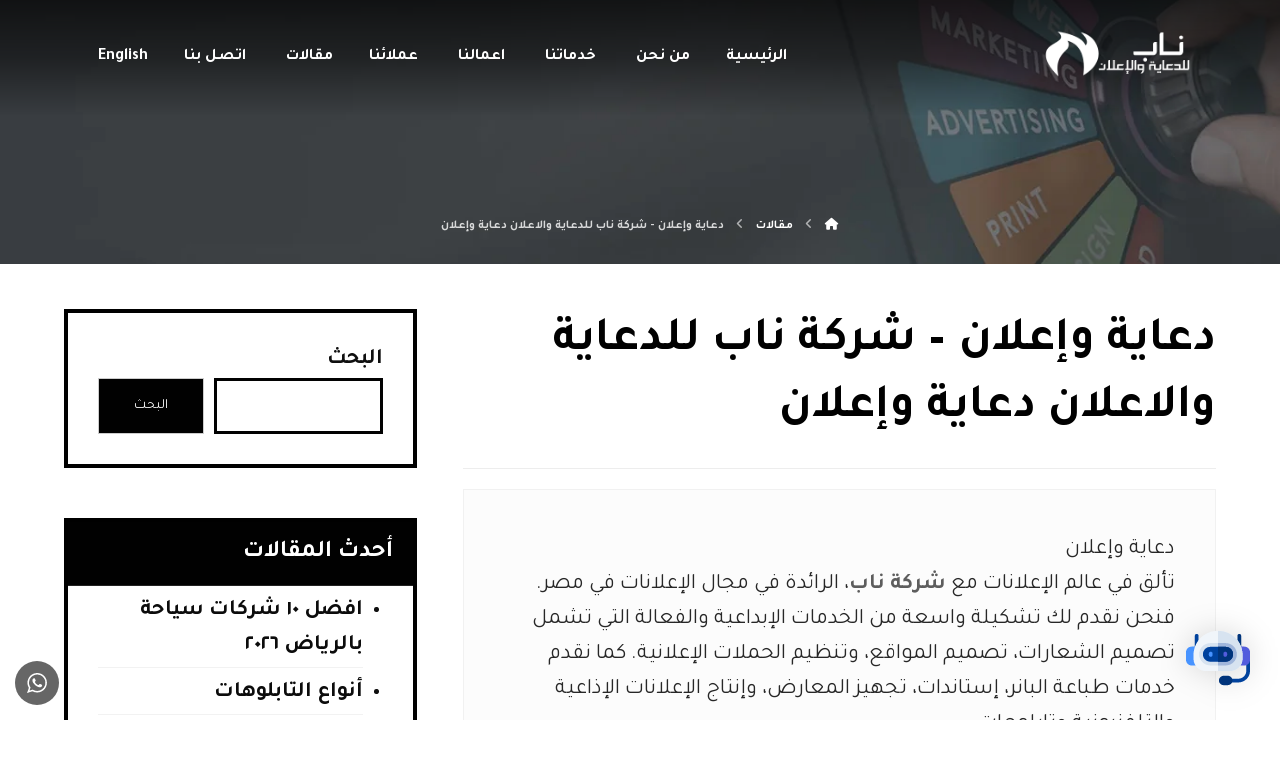

--- FILE ---
content_type: text/html; charset=UTF-8
request_url: https://www.nabadv.com/tag/%D8%AF%D8%B9%D8%A7%D9%8A%D8%A9-%D9%88%D8%A5%D8%B9%D9%84%D8%A7%D9%86/
body_size: 31568
content:
<!DOCTYPE html>
				<html dir="rtl" lang="ar" class="no-js">
				<head>

					<meta http-equiv="Content-Type" content="text/html; charset=UTF-8"/>

					<meta name="viewport" content="width=device-width, initial-scale=1.0, minimum-scale=1.0"/><title>دعاية وإعلان &#8211; شركة ناب للدعاية والاعلان دعاية وإعلان - شركة ناب للدعاية والاعلان</title>
<meta name='robots' content='index, max-snippet:-1, max-image-preview:large, max-video-preview:-1, follow' />
<meta name="google" content="nositelinkssearchbox" ><link rel="canonical" href="https://www.nabadv.com/tag/دعاية-وإعلان/" />
<script type="application/ld+json">{"@context":"https://schema.org","@type":"Organization","@id":"https://www.nabadv.com/#","name":"","url":"https://www.nabadv.com","logo":{"@type":"ImageObject","@id":"https://www.nabadv.com/#logo","inLanguage":"ar"},"description":"\u0634\u0631\u0643\u0629 \u0646\u0627\u0628 \u0644\u0644\u062f\u0639\u0627\u064a\u0629 \u0648\u0627\u0644\u0627\u0639\u0644\u0627\u0646","sameAs":["https://x.com/"]}</script><meta property="og:url" content="https://www.nabadv.com/tag/دعاية-وإعلان/" /><meta property="og:site_name" content="شركة ناب للدعاية والاعلان" /><meta property="og:locale" content="ar" /><meta property="og:type" content="object" /><meta property="og:title" content="دعاية وإعلان &#8211; شركة ناب للدعاية والاعلان دعاية وإعلان - شركة ناب للدعاية والاعلان" /><meta property="og:description" content="دعاية وإعلان
تألق في عالم الإعلانات مع شركة ناب، الرائدة في مجال الإعلانات في مصر. فنحن نقدم لك تشكيلة واسعة من الخدمات الإبداعية والفعالة التي تشمل تصميم الشعارات، تصميم المواقع، وتنظيم الحملات الإعلانية. كما نقدم خدمات طباعة البانر، إستاندات، تجهيز المعارض، وإنتاج الإعلانات الإذاعية والتلفزيونية وتابلوهات.
نحن نساهم في توسيع نطاق تأثيرك عبر مجموعة واسعة من المنصات الإلكترونية. بالإضافة إلى ذلك، نحن نولي اهتمامًا خاصًا لبناء هوية إعلانية فريدة لكل عميل، مستندين في ذلك إلى دراسة متأنية للسوق والمنافسين.
في شركة ناب، رحلتك تبدأ من الصفر. نحن نقوم بتصميم شعارك وشعارك التجاري، مساهمين في تحقيق أقصى قدر من التأثير والانتشار من خلال هوية شركتك الإعلانية.&#8221;
هنوفر لك من خلال شركه ناب جميع الخيارات 
بحثت عن محتوي مميز لموقعك كثيرا ونحن سوف نساعدك للحصول على محتوي متكامل ومميز بذلك يرجى مراسلتنا للحصول على العروض المتميزة من هنا:
facebook         Twitter         Pinterest    Instagram     youtube    business.google
✆ اتصل الان &#8211; مصر :  01228535118
رابط الواتس اب
استاندات اجنحة معارض دعاية
كما يشرفنا زيارتكم لمقر الشركة بفيصل لمشاهدة الاستاندات في صالة العرض
تجهيز أجنحة المعارض  – شركة استاندات المعارض – ستاندات  – دعاية وإعلان" /><meta name="twitter:card" content="summary"/><meta name="twitter:locale" content="ar"/><meta name="twitter:title"  content="دعاية وإعلان &#8211; شركة ناب للدعاية والاعلان دعاية وإعلان - شركة ناب للدعاية والاعلان"/><meta name="twitter:description" content="دعاية وإعلان
تألق في عالم الإعلانات مع شركة ناب، الرائدة في مجال الإعلانات في مصر. فنحن نقدم لك تشكيلة واسعة من الخدمات الإبداعية والفعالة التي تشمل تصميم الشعارات، تصميم المواقع، وتنظيم الحملات الإعلانية. كما نقدم خدمات طباعة البانر، إستاندات، تجهيز المعارض، وإنتاج الإعلانات الإذاعية والتلفزيونية وتابلوهات.
نحن نساهم في توسيع نطاق تأثيرك عبر مجموعة واسعة من المنصات الإلكترونية. بالإضافة إلى ذلك، نحن نولي اهتمامًا خاصًا لبناء هوية إعلانية فريدة لكل عميل، مستندين في ذلك إلى دراسة متأنية للسوق والمنافسين.
في شركة ناب، رحلتك تبدأ من الصفر. نحن نقوم بتصميم شعارك وشعارك التجاري، مساهمين في تحقيق أقصى قدر من التأثير والانتشار من خلال هوية شركتك الإعلانية.&#8221;
هنوفر لك من خلال شركه ناب جميع الخيارات 
بحثت عن محتوي مميز لموقعك كثيرا ونحن سوف نساعدك للحصول على محتوي متكامل ومميز بذلك يرجى مراسلتنا للحصول على العروض المتميزة من هنا:
facebook         Twitter         Pinterest    Instagram     youtube    business.google
✆ اتصل الان &#8211; مصر :  01228535118
رابط الواتس اب
استاندات اجنحة معارض دعاية
كما يشرفنا زيارتكم لمقر الشركة بفيصل لمشاهدة الاستاندات في صالة العرض
تجهيز أجنحة المعارض  – شركة استاندات المعارض – ستاندات  – دعاية وإعلان"/><meta name="twitter:url" content="https://www.nabadv.com/tag/دعاية-وإعلان/"/><link rel='dns-prefetch' href='//fonts.googleapis.com' />
<link rel="alternate" type="application/rss+xml" title="شركة ناب للدعاية والاعلان &laquo; الخلاصة" href="https://www.nabadv.com/feed/" />
<link rel="alternate" type="application/rss+xml" title="شركة ناب للدعاية والاعلان &laquo; خلاصة التعليقات" href="https://www.nabadv.com/comments/feed/" />
<link rel="alternate" type="application/rss+xml" title="شركة ناب للدعاية والاعلان &laquo; دعاية وإعلان - شركة ناب للدعاية والاعلان دعاية وإعلان خلاصة الوسوم" href="https://www.nabadv.com/tag/%d8%af%d8%b9%d8%a7%d9%8a%d8%a9-%d9%88%d8%a5%d8%b9%d9%84%d8%a7%d9%86/feed/" />
<style id='wp-img-auto-sizes-contain-inline-css'>
img:is([sizes=auto i],[sizes^="auto," i]){contain-intrinsic-size:3000px 1500px}
/*# sourceURL=wp-img-auto-sizes-contain-inline-css */
</style>

<link data-optimized="1" rel='stylesheet' id='codevz-plus-wpbakery-css' href='https://www.nabadv.com/wp-content/litespeed/css/5fc005c45542edac1f0bc54a987afd3e.css?ver=b4dce' media='all' />
<link data-optimized="1" rel='stylesheet' id='js_composer_front-css' href='https://www.nabadv.com/wp-content/litespeed/css/4646bb8e13dc1441e5242ac3a9f57b60.css?ver=45018' media='all' />
<link data-optimized="1" rel='stylesheet' id='dashicons-css' href='https://www.nabadv.com/wp-content/litespeed/css/afaca290673662cc334b232711719144.css?ver=5c94e' media='all' />
<link data-optimized="1" rel='stylesheet' id='post-views-counter-frontend-css' href='https://www.nabadv.com/wp-content/litespeed/css/2ba892de2b69b62bf37fcda119f8fece.css?ver=b9238' media='all' />
<link data-optimized="1" rel='stylesheet' id='ht_ctc_main_css-css' href='https://www.nabadv.com/wp-content/litespeed/css/999a53acc9a5e4a49b1e6102973955a9.css?ver=fd05b' media='all' />
<link data-optimized="1" rel='stylesheet' id='wp-block-library-rtl-css' href='https://www.nabadv.com/wp-content/litespeed/css/3d2bd2b87481a4ac1f89873f4f92663b.css?ver=5c1db' media='all' />
<style id='wp-block-heading-inline-css'>
h1:where(.wp-block-heading).has-background,h2:where(.wp-block-heading).has-background,h3:where(.wp-block-heading).has-background,h4:where(.wp-block-heading).has-background,h5:where(.wp-block-heading).has-background,h6:where(.wp-block-heading).has-background{padding:1.25em 2.375em}h1.has-text-align-left[style*=writing-mode]:where([style*=vertical-lr]),h1.has-text-align-right[style*=writing-mode]:where([style*=vertical-rl]),h2.has-text-align-left[style*=writing-mode]:where([style*=vertical-lr]),h2.has-text-align-right[style*=writing-mode]:where([style*=vertical-rl]),h3.has-text-align-left[style*=writing-mode]:where([style*=vertical-lr]),h3.has-text-align-right[style*=writing-mode]:where([style*=vertical-rl]),h4.has-text-align-left[style*=writing-mode]:where([style*=vertical-lr]),h4.has-text-align-right[style*=writing-mode]:where([style*=vertical-rl]),h5.has-text-align-left[style*=writing-mode]:where([style*=vertical-lr]),h5.has-text-align-right[style*=writing-mode]:where([style*=vertical-rl]),h6.has-text-align-left[style*=writing-mode]:where([style*=vertical-lr]),h6.has-text-align-right[style*=writing-mode]:where([style*=vertical-rl]){rotate:180deg}
/*# sourceURL=https://www.nabadv.com/wp-includes/blocks/heading/style.min.css */
</style>
<style id='wp-block-latest-posts-inline-css'>
.wp-block-latest-posts{box-sizing:border-box}.wp-block-latest-posts.alignleft{margin-right:2em}.wp-block-latest-posts.alignright{margin-left:2em}.wp-block-latest-posts.wp-block-latest-posts__list{list-style:none}.wp-block-latest-posts.wp-block-latest-posts__list li{clear:both;overflow-wrap:break-word}.wp-block-latest-posts.is-grid{display:flex;flex-wrap:wrap}.wp-block-latest-posts.is-grid li{margin:0 0 1.25em 1.25em;width:100%}@media (min-width:600px){.wp-block-latest-posts.columns-2 li{width:calc(50% - .625em)}.wp-block-latest-posts.columns-2 li:nth-child(2n){margin-left:0}.wp-block-latest-posts.columns-3 li{width:calc(33.33333% - .83333em)}.wp-block-latest-posts.columns-3 li:nth-child(3n){margin-left:0}.wp-block-latest-posts.columns-4 li{width:calc(25% - .9375em)}.wp-block-latest-posts.columns-4 li:nth-child(4n){margin-left:0}.wp-block-latest-posts.columns-5 li{width:calc(20% - 1em)}.wp-block-latest-posts.columns-5 li:nth-child(5n){margin-left:0}.wp-block-latest-posts.columns-6 li{width:calc(16.66667% - 1.04167em)}.wp-block-latest-posts.columns-6 li:nth-child(6n){margin-left:0}}:root :where(.wp-block-latest-posts.is-grid){padding:0}:root :where(.wp-block-latest-posts.wp-block-latest-posts__list){padding-right:0}.wp-block-latest-posts__post-author,.wp-block-latest-posts__post-date{display:block;font-size:.8125em}.wp-block-latest-posts__post-excerpt,.wp-block-latest-posts__post-full-content{margin-bottom:1em;margin-top:.5em}.wp-block-latest-posts__featured-image a{display:inline-block}.wp-block-latest-posts__featured-image img{height:auto;max-width:100%;width:auto}.wp-block-latest-posts__featured-image.alignleft{float:left;margin-right:1em}.wp-block-latest-posts__featured-image.alignright{float:right;margin-left:1em}.wp-block-latest-posts__featured-image.aligncenter{margin-bottom:1em;text-align:center}
/*# sourceURL=https://www.nabadv.com/wp-includes/blocks/latest-posts/style.min.css */
</style>
<style id='wp-block-search-inline-css'>
.wp-block-search__button{margin-right:10px;word-break:normal}.wp-block-search__button.has-icon{line-height:0}.wp-block-search__button svg{height:1.25em;min-height:24px;min-width:24px;width:1.25em;fill:currentColor;vertical-align:text-bottom}:where(.wp-block-search__button){border:1px solid #ccc;padding:6px 10px}.wp-block-search__inside-wrapper{display:flex;flex:auto;flex-wrap:nowrap;max-width:100%}.wp-block-search__label{width:100%}.wp-block-search.wp-block-search__button-only .wp-block-search__button{box-sizing:border-box;display:flex;flex-shrink:0;justify-content:center;margin-right:0;max-width:100%}.wp-block-search.wp-block-search__button-only .wp-block-search__inside-wrapper{min-width:0!important;transition-property:width}.wp-block-search.wp-block-search__button-only .wp-block-search__input{flex-basis:100%;transition-duration:.3s}.wp-block-search.wp-block-search__button-only.wp-block-search__searchfield-hidden,.wp-block-search.wp-block-search__button-only.wp-block-search__searchfield-hidden .wp-block-search__inside-wrapper{overflow:hidden}.wp-block-search.wp-block-search__button-only.wp-block-search__searchfield-hidden .wp-block-search__input{border-left-width:0!important;border-right-width:0!important;flex-basis:0;flex-grow:0;margin:0;min-width:0!important;padding-left:0!important;padding-right:0!important;width:0!important}:where(.wp-block-search__input){appearance:none;border:1px solid #949494;flex-grow:1;font-family:inherit;font-size:inherit;font-style:inherit;font-weight:inherit;letter-spacing:inherit;line-height:inherit;margin-left:0;margin-right:0;min-width:3rem;padding:8px;text-decoration:unset!important;text-transform:inherit}:where(.wp-block-search__button-inside .wp-block-search__inside-wrapper){background-color:#fff;border:1px solid #949494;box-sizing:border-box;padding:4px}:where(.wp-block-search__button-inside .wp-block-search__inside-wrapper) .wp-block-search__input{border:none;border-radius:0;padding:0 4px}:where(.wp-block-search__button-inside .wp-block-search__inside-wrapper) .wp-block-search__input:focus{outline:none}:where(.wp-block-search__button-inside .wp-block-search__inside-wrapper) :where(.wp-block-search__button){padding:4px 8px}.wp-block-search.aligncenter .wp-block-search__inside-wrapper{margin:auto}.wp-block[data-align=right] .wp-block-search.wp-block-search__button-only .wp-block-search__inside-wrapper{float:left}
/*# sourceURL=https://www.nabadv.com/wp-includes/blocks/search/style.min.css */
</style>
<style id='wp-block-search-theme-inline-css'>
.wp-block-search .wp-block-search__label{font-weight:700}.wp-block-search__button{border:1px solid #ccc;padding:.375em .625em}
/*# sourceURL=https://www.nabadv.com/wp-includes/blocks/search/theme.min.css */
</style>
<style id='wp-block-group-inline-css'>
.wp-block-group{box-sizing:border-box}:where(.wp-block-group.wp-block-group-is-layout-constrained){position:relative}
/*# sourceURL=https://www.nabadv.com/wp-includes/blocks/group/style.min.css */
</style>
<style id='wp-block-group-theme-inline-css'>
:where(.wp-block-group.has-background){padding:1.25em 2.375em}
/*# sourceURL=https://www.nabadv.com/wp-includes/blocks/group/theme.min.css */
</style>
<style id='global-styles-inline-css'>
:root{--wp--preset--aspect-ratio--square: 1;--wp--preset--aspect-ratio--4-3: 4/3;--wp--preset--aspect-ratio--3-4: 3/4;--wp--preset--aspect-ratio--3-2: 3/2;--wp--preset--aspect-ratio--2-3: 2/3;--wp--preset--aspect-ratio--16-9: 16/9;--wp--preset--aspect-ratio--9-16: 9/16;--wp--preset--color--black: #000000;--wp--preset--color--cyan-bluish-gray: #abb8c3;--wp--preset--color--white: #ffffff;--wp--preset--color--pale-pink: #f78da7;--wp--preset--color--vivid-red: #cf2e2e;--wp--preset--color--luminous-vivid-orange: #ff6900;--wp--preset--color--luminous-vivid-amber: #fcb900;--wp--preset--color--light-green-cyan: #7bdcb5;--wp--preset--color--vivid-green-cyan: #00d084;--wp--preset--color--pale-cyan-blue: #8ed1fc;--wp--preset--color--vivid-cyan-blue: #0693e3;--wp--preset--color--vivid-purple: #9b51e0;--wp--preset--gradient--vivid-cyan-blue-to-vivid-purple: linear-gradient(135deg,rgb(6,147,227) 0%,rgb(155,81,224) 100%);--wp--preset--gradient--light-green-cyan-to-vivid-green-cyan: linear-gradient(135deg,rgb(122,220,180) 0%,rgb(0,208,130) 100%);--wp--preset--gradient--luminous-vivid-amber-to-luminous-vivid-orange: linear-gradient(135deg,rgb(252,185,0) 0%,rgb(255,105,0) 100%);--wp--preset--gradient--luminous-vivid-orange-to-vivid-red: linear-gradient(135deg,rgb(255,105,0) 0%,rgb(207,46,46) 100%);--wp--preset--gradient--very-light-gray-to-cyan-bluish-gray: linear-gradient(135deg,rgb(238,238,238) 0%,rgb(169,184,195) 100%);--wp--preset--gradient--cool-to-warm-spectrum: linear-gradient(135deg,rgb(74,234,220) 0%,rgb(151,120,209) 20%,rgb(207,42,186) 40%,rgb(238,44,130) 60%,rgb(251,105,98) 80%,rgb(254,248,76) 100%);--wp--preset--gradient--blush-light-purple: linear-gradient(135deg,rgb(255,206,236) 0%,rgb(152,150,240) 100%);--wp--preset--gradient--blush-bordeaux: linear-gradient(135deg,rgb(254,205,165) 0%,rgb(254,45,45) 50%,rgb(107,0,62) 100%);--wp--preset--gradient--luminous-dusk: linear-gradient(135deg,rgb(255,203,112) 0%,rgb(199,81,192) 50%,rgb(65,88,208) 100%);--wp--preset--gradient--pale-ocean: linear-gradient(135deg,rgb(255,245,203) 0%,rgb(182,227,212) 50%,rgb(51,167,181) 100%);--wp--preset--gradient--electric-grass: linear-gradient(135deg,rgb(202,248,128) 0%,rgb(113,206,126) 100%);--wp--preset--gradient--midnight: linear-gradient(135deg,rgb(2,3,129) 0%,rgb(40,116,252) 100%);--wp--preset--font-size--small: 13px;--wp--preset--font-size--medium: 20px;--wp--preset--font-size--large: 36px;--wp--preset--font-size--x-large: 42px;--wp--preset--spacing--20: 0.44rem;--wp--preset--spacing--30: 0.67rem;--wp--preset--spacing--40: 1rem;--wp--preset--spacing--50: 1.5rem;--wp--preset--spacing--60: 2.25rem;--wp--preset--spacing--70: 3.38rem;--wp--preset--spacing--80: 5.06rem;--wp--preset--shadow--natural: 6px 6px 9px rgba(0, 0, 0, 0.2);--wp--preset--shadow--deep: 12px 12px 50px rgba(0, 0, 0, 0.4);--wp--preset--shadow--sharp: 6px 6px 0px rgba(0, 0, 0, 0.2);--wp--preset--shadow--outlined: 6px 6px 0px -3px rgb(255, 255, 255), 6px 6px rgb(0, 0, 0);--wp--preset--shadow--crisp: 6px 6px 0px rgb(0, 0, 0);}:where(.is-layout-flex){gap: 0.5em;}:where(.is-layout-grid){gap: 0.5em;}body .is-layout-flex{display: flex;}.is-layout-flex{flex-wrap: wrap;align-items: center;}.is-layout-flex > :is(*, div){margin: 0;}body .is-layout-grid{display: grid;}.is-layout-grid > :is(*, div){margin: 0;}:where(.wp-block-columns.is-layout-flex){gap: 2em;}:where(.wp-block-columns.is-layout-grid){gap: 2em;}:where(.wp-block-post-template.is-layout-flex){gap: 1.25em;}:where(.wp-block-post-template.is-layout-grid){gap: 1.25em;}.has-black-color{color: var(--wp--preset--color--black) !important;}.has-cyan-bluish-gray-color{color: var(--wp--preset--color--cyan-bluish-gray) !important;}.has-white-color{color: var(--wp--preset--color--white) !important;}.has-pale-pink-color{color: var(--wp--preset--color--pale-pink) !important;}.has-vivid-red-color{color: var(--wp--preset--color--vivid-red) !important;}.has-luminous-vivid-orange-color{color: var(--wp--preset--color--luminous-vivid-orange) !important;}.has-luminous-vivid-amber-color{color: var(--wp--preset--color--luminous-vivid-amber) !important;}.has-light-green-cyan-color{color: var(--wp--preset--color--light-green-cyan) !important;}.has-vivid-green-cyan-color{color: var(--wp--preset--color--vivid-green-cyan) !important;}.has-pale-cyan-blue-color{color: var(--wp--preset--color--pale-cyan-blue) !important;}.has-vivid-cyan-blue-color{color: var(--wp--preset--color--vivid-cyan-blue) !important;}.has-vivid-purple-color{color: var(--wp--preset--color--vivid-purple) !important;}.has-black-background-color{background-color: var(--wp--preset--color--black) !important;}.has-cyan-bluish-gray-background-color{background-color: var(--wp--preset--color--cyan-bluish-gray) !important;}.has-white-background-color{background-color: var(--wp--preset--color--white) !important;}.has-pale-pink-background-color{background-color: var(--wp--preset--color--pale-pink) !important;}.has-vivid-red-background-color{background-color: var(--wp--preset--color--vivid-red) !important;}.has-luminous-vivid-orange-background-color{background-color: var(--wp--preset--color--luminous-vivid-orange) !important;}.has-luminous-vivid-amber-background-color{background-color: var(--wp--preset--color--luminous-vivid-amber) !important;}.has-light-green-cyan-background-color{background-color: var(--wp--preset--color--light-green-cyan) !important;}.has-vivid-green-cyan-background-color{background-color: var(--wp--preset--color--vivid-green-cyan) !important;}.has-pale-cyan-blue-background-color{background-color: var(--wp--preset--color--pale-cyan-blue) !important;}.has-vivid-cyan-blue-background-color{background-color: var(--wp--preset--color--vivid-cyan-blue) !important;}.has-vivid-purple-background-color{background-color: var(--wp--preset--color--vivid-purple) !important;}.has-black-border-color{border-color: var(--wp--preset--color--black) !important;}.has-cyan-bluish-gray-border-color{border-color: var(--wp--preset--color--cyan-bluish-gray) !important;}.has-white-border-color{border-color: var(--wp--preset--color--white) !important;}.has-pale-pink-border-color{border-color: var(--wp--preset--color--pale-pink) !important;}.has-vivid-red-border-color{border-color: var(--wp--preset--color--vivid-red) !important;}.has-luminous-vivid-orange-border-color{border-color: var(--wp--preset--color--luminous-vivid-orange) !important;}.has-luminous-vivid-amber-border-color{border-color: var(--wp--preset--color--luminous-vivid-amber) !important;}.has-light-green-cyan-border-color{border-color: var(--wp--preset--color--light-green-cyan) !important;}.has-vivid-green-cyan-border-color{border-color: var(--wp--preset--color--vivid-green-cyan) !important;}.has-pale-cyan-blue-border-color{border-color: var(--wp--preset--color--pale-cyan-blue) !important;}.has-vivid-cyan-blue-border-color{border-color: var(--wp--preset--color--vivid-cyan-blue) !important;}.has-vivid-purple-border-color{border-color: var(--wp--preset--color--vivid-purple) !important;}.has-vivid-cyan-blue-to-vivid-purple-gradient-background{background: var(--wp--preset--gradient--vivid-cyan-blue-to-vivid-purple) !important;}.has-light-green-cyan-to-vivid-green-cyan-gradient-background{background: var(--wp--preset--gradient--light-green-cyan-to-vivid-green-cyan) !important;}.has-luminous-vivid-amber-to-luminous-vivid-orange-gradient-background{background: var(--wp--preset--gradient--luminous-vivid-amber-to-luminous-vivid-orange) !important;}.has-luminous-vivid-orange-to-vivid-red-gradient-background{background: var(--wp--preset--gradient--luminous-vivid-orange-to-vivid-red) !important;}.has-very-light-gray-to-cyan-bluish-gray-gradient-background{background: var(--wp--preset--gradient--very-light-gray-to-cyan-bluish-gray) !important;}.has-cool-to-warm-spectrum-gradient-background{background: var(--wp--preset--gradient--cool-to-warm-spectrum) !important;}.has-blush-light-purple-gradient-background{background: var(--wp--preset--gradient--blush-light-purple) !important;}.has-blush-bordeaux-gradient-background{background: var(--wp--preset--gradient--blush-bordeaux) !important;}.has-luminous-dusk-gradient-background{background: var(--wp--preset--gradient--luminous-dusk) !important;}.has-pale-ocean-gradient-background{background: var(--wp--preset--gradient--pale-ocean) !important;}.has-electric-grass-gradient-background{background: var(--wp--preset--gradient--electric-grass) !important;}.has-midnight-gradient-background{background: var(--wp--preset--gradient--midnight) !important;}.has-small-font-size{font-size: var(--wp--preset--font-size--small) !important;}.has-medium-font-size{font-size: var(--wp--preset--font-size--medium) !important;}.has-large-font-size{font-size: var(--wp--preset--font-size--large) !important;}.has-x-large-font-size{font-size: var(--wp--preset--font-size--x-large) !important;}
/*# sourceURL=global-styles-inline-css */
</style>

<style id='classic-theme-styles-inline-css'>
/*! This file is auto-generated */
.wp-block-button__link{color:#fff;background-color:#32373c;border-radius:9999px;box-shadow:none;text-decoration:none;padding:calc(.667em + 2px) calc(1.333em + 2px);font-size:1.125em}.wp-block-file__button{background:#32373c;color:#fff;text-decoration:none}
/*# sourceURL=/wp-includes/css/classic-themes.min.css */
</style>
<link data-optimized="1" rel='stylesheet' id='codevz-blocks-css' href='https://www.nabadv.com/wp-content/litespeed/css/e08f9701ed139485a2039233fc730c88.css?ver=83d15' media='all' />
<link data-optimized="1" rel='stylesheet' id='cz-icons-pack-css' href='https://www.nabadv.com/wp-content/litespeed/css/a82fd3f44e13d5ae28b9a3ca770f6f5b.css?ver=3dd19' media='all' />
<link data-optimized="1" rel='stylesheet' id='contact-form-7-css' href='https://www.nabadv.com/wp-content/litespeed/css/f72b9b11735099c69f015705d7e130da.css?ver=8dc5d' media='all' />
<link data-optimized="1" rel='stylesheet' id='contact-form-7-rtl-css' href='https://www.nabadv.com/wp-content/litespeed/css/4f6fe99241a9bb8bdde8e786d5731f1e.css?ver=8dcf7' media='all' />
<link data-optimized="1" rel='stylesheet' id='mwai_chatbot_theme_timeless-css' href='https://www.nabadv.com/wp-content/litespeed/css/399843c86e103bd8dcf41fb69d39d833.css?ver=f21a4' media='all' />
<link data-optimized="1" rel='stylesheet' id='codevz-css' href='https://www.nabadv.com/wp-content/litespeed/css/517d9018fbae036aad891505881304d8.css?ver=bdd91' media='all' />
<link data-optimized="1" rel='stylesheet' id='revslider-codevz-css' href='https://www.nabadv.com/wp-content/litespeed/css/a2e6d4774c1be9ed3ebb84590c955c78.css?ver=e010e' media='all' />
<link data-optimized="1" rel='stylesheet' id='codevz-laptop-css' href='https://www.nabadv.com/wp-content/litespeed/css/0ee557bbeb3e109d9f0e3bdf7ca57ccb.css?ver=d8ac4' media='screen and (max-width: 1024px)' />
<link data-optimized="1" rel='stylesheet' id='codevz-tablet-css' href='https://www.nabadv.com/wp-content/litespeed/css/6ce32da0e4b85882f0cd5c772a1531ab.css?ver=70721' media='screen and (max-width: 768px)' />
<link data-optimized="1" rel='stylesheet' id='codevz-mobile-css' href='https://www.nabadv.com/wp-content/litespeed/css/27806094cdc6db7f06f4b45928a25370.css?ver=88587' media='screen and (max-width: 480px)' />
<link data-optimized="1" rel='stylesheet' id='codevz-rtl-css' href='https://www.nabadv.com/wp-content/litespeed/css/e64129bbf5bfad596d1e9a53162bcc25.css?ver=eb346' media='all' />
<link data-optimized="1" rel='stylesheet' id='codevz-sticky-css' href='https://www.nabadv.com/wp-content/litespeed/css/5469f4dd769ffad25f3ffedd781b9fc0.css?ver=eb294' media='all' />
<link data-optimized="1" rel='stylesheet' id='codevz-wpml-css' href='https://www.nabadv.com/wp-content/litespeed/css/721218c3444c41eac84a6be838b3f369.css?ver=da9b9' media='all' />
<link rel='stylesheet' id='google-font-tajawal-css' href='https://fonts.googleapis.com/css?family=Tajawal%3A300%2C400%2C700&#038;ver=6.9' media='all' />
<link data-optimized="1" rel='stylesheet' id='codevz-plus-share-css' href='https://www.nabadv.com/wp-content/litespeed/css/af62742adec5e8c60b99273540230997.css?ver=31a0d' media='all' />
<link data-optimized="1" rel='stylesheet' id='codevz-plus-css' href='https://www.nabadv.com/wp-content/litespeed/css/a769a7f6d65251408256dc4fb0ac316c.css?ver=a1024' media='all' />
<link data-optimized="1" rel='stylesheet' id='cz_button-css' href='https://www.nabadv.com/wp-content/litespeed/css/32367e01c3e7851ddba4313eab74fad5.css?ver=e53b0' media='all' />
<link data-optimized="1" rel='stylesheet' id='cz_button_rtl-css' href='https://www.nabadv.com/wp-content/litespeed/css/9910f8ea53a688ad43c2726018a65f3b.css?ver=009aa' media='all' />
<link data-optimized="1" rel='stylesheet' id='cz_service_box-css' href='https://www.nabadv.com/wp-content/litespeed/css/5f18fc750ae20676ffe32e03619280d6.css?ver=0c5e0' media='all' />
<link data-optimized="1" rel='stylesheet' id='cz_service_box_rtl-css' href='https://www.nabadv.com/wp-content/litespeed/css/692c2f136339a3cbdd26879ae43eb4ce.css?ver=6b449' media='all' />
<link data-optimized="1" rel='stylesheet' id='codevz-plus-tablet-css' href='https://www.nabadv.com/wp-content/litespeed/css/0f060171d63364d20cc476f957ee7036.css?ver=befd0' media='screen and (max-width: 768px)' />
<link data-optimized="1" rel='stylesheet' id='codevz-plus-mobile-css' href='https://www.nabadv.com/wp-content/litespeed/css/5d30a10e066483fec8de5b6d29388625.css?ver=4d28c' media='screen and (max-width: 480px)' />
<link data-optimized="1" rel='stylesheet' id='xtra-elementor-front-css' href='https://www.nabadv.com/wp-content/litespeed/css/a6b86b364ff422e2e9a2b02d89ffce66.css?ver=f1404' media='all' />
<link data-optimized="1" rel='stylesheet' id='font-awesome-shims-css' href='https://www.nabadv.com/wp-content/litespeed/css/007e9a25b23088badafd47ddc05ee204.css?ver=37303' media='all' />
<link data-optimized="1" rel='stylesheet' id='font-awesome-css' href='https://www.nabadv.com/wp-content/litespeed/css/68506ebac5277d842506cd7e70d3a55f.css?ver=89a78' media='all' />
<script src="https://www.nabadv.com/wp-includes/js/jquery/jquery.min.js?ver=3.7.1" id="jquery-core-js"></script>
<script data-optimized="1" src="https://www.nabadv.com/wp-content/litespeed/js/2af60b7ff17ffe4567b2f54b43aef84c.js?ver=1b879" id="jquery-migrate-js"></script>
<script data-optimized="1" id="jquery-js-after">const waitCodevzPlus=(callback)=>{const i=setInterval(()=>{if(window.Codevz_Plus){callback();clearInterval(i)}},100)};(function CodevzTpl(){"use strict";function safe(fn){try{fn()}catch(e){}}
function debounce(fn,d){var t;function r(){clearTimeout(t);t=setTimeout(fn,d)}
return r}
function execScripts(r){var m=execScripts.m;r.querySelectorAll("script").forEach(function(s){if(s.src){if(m[s.src]){return}
m[s.src]=1;var j=document.createElement("script");j.src=s.src;j.defer=1;document.head.appendChild(j);return}
var i=document.createElement("script");i.text=s.textContent||"";s.replaceWith(i)})}
execScripts.m={};function runCodevz(){if(!window.Codevz_Plus){return}
var a="css responsiveClamp lightGallery parallax accordion r360degree animated_text google_map before_after counter countdown grid login subscribe slick popup tabs image_zoom progress_bar separator working_hours".split(" ");for(var i=0;i<a.length;i++){var f=Codevz_Plus[a[i]];if(typeof f==="function"){f()}}}
var runCodevzD=debounce(runCodevz,100);var etimeout;function hydrate(ph){safe(function(){var t=ph.nextElementSibling;if(!t||t.tagName!=="TEMPLATE"){return}
var p=ph.parentNode;ph.replaceWith(t.content.cloneNode(!0));t.remove();execScripts(p);runCodevzD();p.querySelectorAll(".codevz-tpl").forEach(bind);if(typeof window!=='undefined'){var vcEvent=new Event('vc_js',{bubbles:!0});document.dispatchEvent(vcEvent);if(typeof window.vc_waypoints==='function'){window.vc_waypoints()}
setTimeout(function(){var elements=document.querySelectorAll('.wpb_animate_when_almost_visible:not(.wpb_start_animation)');var scrollTop=window.pageYOffset||document.documentElement.scrollTop;var windowHeight=window.innerHeight;elements.forEach(function(el){var elementTop=el.getBoundingClientRect().top+scrollTop;if((scrollTop+windowHeight)>elementTop){el.classList.add('wpb_start_animation')}})},200)}
if(typeof elementorFrontend!=='undefined'){clearTimeout(etimeout);etimeout=setTimeout(function(){var animatedEls=p.querySelectorAll('.animated');animatedEls.forEach(function(el){el.style.opacity='1';el.style.animation='none'})},4000);if(typeof elementorFrontend!=='undefined'&&p.querySelector('footer .elementor-section-stretched, footer .e-con-full')){if(elementorFrontend.hooks&&elementorFrontend.hooks.doAction){var sections=p.querySelectorAll('footer .elementor-section, footer .elementor-container');sections.forEach(function(el){elementorFrontend.hooks.doAction('frontend/element_ready/section',jQuery(el));elementorFrontend.hooks.doAction('frontend/element_ready/container',jQuery(el))})}
var event=new Event('elementor/frontend/init',{bubbles:!0});document.dispatchEvent(event)}}
if(window.wpcf7){p.querySelectorAll("form.wpcf7-form").forEach(wpcf7.init)}
if(window.FB&&FB.XFBML){FB.XFBML.parse(p)}})}
function onView(e){for(var i=0;i<e.length;i++){if(e[i].isIntersecting){io.unobserve(e[i].target);hydrate(e[i].target)}}}
var io=new IntersectionObserver(onView,{rootMargin:"1000px"});function trigger(ph){if(ph.dataset.triggered){return}
ph.dataset.triggered=1;hydrate(ph)}
function bind(ph){if(ph.dataset.bound){return}
ph.dataset.bound=1;var s=ph.dataset.selector;if(!s){io.observe(ph);return}
function fire(e){if(s==="parent"||e.target.closest(s)){trigger(ph)}}
document.body.addEventListener("click",fire,!0);document.body.addEventListener("mouseover",fire,!0)}
function scan(){document.querySelectorAll(".codevz-tpl").forEach(bind)}
var scanD=debounce(scan,30);function watch(){if(!document.body){setTimeout(watch,10);return}
new MutationObserver(function(m){for(var i=0;i<m.length;i++){if(m[i].addedNodes.length){scanD();return}}}).observe(document.body,{childList:!0,subtree:!0})}
scanD();watch()})()</script>
<script data-optimized="1" src="https://www.nabadv.com/wp-content/litespeed/js/716c07a5469c685d18cb14e9da7b6812.js?ver=226b4" id="react-js"></script>
<script data-optimized="1" src="https://www.nabadv.com/wp-content/litespeed/js/0697a57b7fe194c4fdf64653cf11d5ee.js?ver=f356d" id="react-dom-js"></script>
<script data-optimized="1" src="https://www.nabadv.com/wp-content/litespeed/js/397b9240e263ff422146b65525702a62.js?ver=14354" id="wp-escape-html-js"></script>
<script data-optimized="1" src="https://www.nabadv.com/wp-content/litespeed/js/a2f91d56442c817ce6b8f73f47670d51.js?ver=51f1d" id="wp-element-js"></script>
<script data-optimized="1" src="https://www.nabadv.com/wp-content/litespeed/js/9eee6d85e203283e53612947a4eabe7a.js?ver=19b65" id="mwai_chatbot-js"></script>
<script></script><link rel="https://api.w.org/" href="https://www.nabadv.com/wp-json/" /><link rel="alternate" title="JSON" type="application/json" href="https://www.nabadv.com/wp-json/wp/v2/tags/437" /><link rel="EditURI" type="application/rsd+xml" title="RSD" href="https://www.nabadv.com/xmlrpc.php?rsd" />
<meta name="generator" content="WordPress 6.9" />
<meta name="format-detection" content="telephone=no"><meta name="theme-color" content="#e51d1d"><meta property="og:title" content="شركة ناب للدعاية والاعلان" />
<meta property="og:url" content="https://www.nabadv.com/tag/%D8%AF%D8%B9%D8%A7%D9%8A%D8%A9-%D9%88%D8%A5%D8%B9%D9%84%D8%A7%D9%86" />
<meta name="description" content="دعاية واعلان، تصميم مواقع وشعارات، استاندات." />
<meta property="og:description" content="دعاية واعلان، تصميم مواقع وشعارات، استاندات." />
<meta property="og:type" content="website" />
<!-- Google Tag Manager -->
<script>(function(w,d,s,l,i){w[l]=w[l]||[];w[l].push({'gtm.start':
new Date().getTime(),event:'gtm.js'});var f=d.getElementsByTagName(s)[0],
j=d.createElement(s),dl=l!='dataLayer'?'&amp;l='+l:'';j.async=true;j.src=
'https://www.googletagmanager.com/gtm.js?id='+i+dl;f.parentNode.insertBefore(j,f);
})(window,document,'script','dataLayer','GTM-P4FL3DJ2');</script>
<!-- End Google Tag Manager --><script type="application/ld+json">{"@context":"https://schema.org","@graph":[{"@type":"WebSite","name":"شركة ناب للدعاية والاعلان","description":"دعاية واعلان، تصميم مواقع وشعارات، استاندات.","url":"https://www.nabadv.com","inLanguage":"ar","@id":"https://www.nabadv.com#website"},{"@type":"WebPage","name":"اكس بانر ستاند | X-Banner Stand ( سبايدر ستاند  )","url":"https://www.nabadv.com/%d8%a7%d9%83%d8%b3-%d8%a8%d8%a7%d9%86%d8%b1-%d8%b3%d8%aa%d8%a7%d9%86%d8%af-x-banner-stand-%d8%b3%d8%a8%d8%a7%d9%8a%d8%af%d8%b1-%d8%b3%d8%aa%d8%a7%d9%86%d8%af/%d8%b3%d8%aa%d8%a7%d9%86%d8%af%d8%a7%d8%aa-%d8%a7%d8%b3%d8%aa%d8%a7%d9%86%d8%af%d8%a7%d8%aa/","description":"إكس بانر ستاند | سبايدر ستاند إكس بانر ستاند هو نوع من الحوامل الإعلانية المصممة لعرض ... ","inLanguage":"ar","@id":"https://www.nabadv.com/%d8%a7%d9%83%d8%b3-%d8%a8%d8%a7%d9%86%d8%b1-%d8%b3%d8%aa%d8%a7%d9%86%d8%af-x-banner-stand-%d8%b3%d8%a8%d8%a7%d9%8a%d8%af%d8%b1-%d8%b3%d8%aa%d8%a7%d9%86%d8%af/%d8%b3%d8%aa%d8%a7%d9%86%d8%af%d8%a7%d8%aa-%d8%a7%d8%b3%d8%aa%d8%a7%d9%86%d8%af%d8%a7%d8%aa/#webpage"},{"@type":"BreadcrumbList","@id":"https://www.nabadv.com/img8/#breadcrumblist","itemListElement":[{"@type":"ListItem","position":1,"item":{"@id":"https://www.nabadv.com","name":"Home"}},{"@type":"ListItem","position":3,"item":{"@id":"https://www.nabadv.com/img8/","name":"img8"}}]},{"@type":"SearchAction","@id":"https://www.nabadv.com#searchaction","target":"https://www.nabadv.com/?s={search_term_string}","query-input":"required name=search_term_string"}]}</script>
<meta name="generator" content="Powered by WPBakery Page Builder - drag and drop page builder for WordPress."/>
<meta name="generator" content="Powered by Slider Revolution 6.7.40 - responsive, Mobile-Friendly Slider Plugin for WordPress with comfortable drag and drop interface." />
<link rel="icon" href="https://www.nabadv.com/wp-content/uploads/2023/05/cropped-redar2-copy-1-32x32.png" sizes="32x32" />
<link rel="icon" href="https://www.nabadv.com/wp-content/uploads/2023/05/cropped-redar2-copy-1-192x192.png" sizes="192x192" />
<link rel="apple-touch-icon" href="https://www.nabadv.com/wp-content/uploads/2023/05/cropped-redar2-copy-1-180x180.png" />
<meta name="msapplication-TileImage" content="https://www.nabadv.com/wp-content/uploads/2023/05/cropped-redar2-copy-1-270x270.png" />
<style id="codevz-inline-css" data-noptimize>.admin-bar .cz_fixed_top_border{top:32px}.admin-bar i.offcanvas-close {top: 32px}.admin-bar .offcanvas_area, .admin-bar .hidden_top_bar{margin-top: 32px}.admin-bar .header_5,.admin-bar .onSticky{top: 32px}@media screen and (max-width:768px) {.admin-bar .header_5,.admin-bar .onSticky,.admin-bar .cz_fixed_top_border,.admin-bar i.offcanvas-close {top: 46px}.admin-bar .onSticky {top: 0}.admin-bar .offcanvas_area,.admin-bar .offcanvas_area,.admin-bar .hidden_top_bar{margin-top:46px;height:calc(100% - 46px);}}.row,section.elementor-section.elementor-section-boxed>.elementor-container{width: 1400px}.inner_layout .e-con {--content-width: min(100%, 1400px)}

/* Theme color */a:hover, .sf-menu > .cz.current_menu > a, .sf-menu > .cz .cz.current_menu > a,.sf-menu > .current-menu-parent > a,.comment-text .star-rating span {color: #e51d1d} 
form button, .button, #edd-purchase-button, .edd-submit, .edd-submit.button.blue, .edd-submit.button.blue:hover, .edd-submit.button.blue:focus, [type=submit].edd-submit, .sf-menu > .cz > a:before,.sf-menu > .cz > a:before,
.post-password-form input[type="submit"], .wpcf7-submit, .submit_user, 
#commentform #submit, .commentlist li.bypostauthor > .comment-body:after,.commentlist li.comment-author-admin > .comment-body:after, 
 .pagination .current, .pagination > b, .pagination a:hover, .page-numbers .current, .page-numbers a:hover, .pagination .next:hover, 
.pagination .prev:hover, input[type=submit], .sticky:before, .commentlist li.comment-author-admin .fn,
input[type=submit],input[type=button],.cz_header_button,.cz_default_portfolio a,
.cz_readmore, .more-link, a.cz_btn, .cz_highlight_1:after, div.cz_btn  {background-color: #e51d1d}
.cs_load_more_doing, div.wpcf7 .wpcf7-form .ajax-loader {border-right-color: #e51d1d}
input:focus,textarea:focus,select:focus {border-color: #e51d1d !important}
::selection {background-color: #e51d1d;color: #fff}
::-moz-selection {background-color: #e51d1d;color: #fff}

/* Dynamic  */html,body{background-color:#ffffff}#layout{border-style:solid;border-radius:4px}form button,.comment-form button,a.cz_btn,div.cz_btn,a.cz_btn_half_to_fill:before,a.cz_btn_half_to_fill_v:before,a.cz_btn_half_to_fill:after,a.cz_btn_half_to_fill_v:after,a.cz_btn_unroll_v:before, a.cz_btn_unroll_h:before,a.cz_btn_fill_up:before,a.cz_btn_fill_down:before,a.cz_btn_fill_left:before,a.cz_btn_fill_right:before,.wpcf7-submit,input[type=submit],input[type=button],.button,.cz_header_button,.woocommerce a.button,.woocommerce input.button,.woocommerce #respond input#submit.alt,.woocommerce a.button.alt,.woocommerce button.button.alt,.woocommerce input.button.alt,.woocommerce #respond input#submit, .woocommerce a.button, .woocommerce button.button, .woocommerce input.button, #edd-purchase-button, .edd-submit, [type=submit].edd-submit, .edd-submit.button.blue,.woocommerce #payment #place_order, .woocommerce-page #payment #place_order,.woocommerce button.button:disabled, .woocommerce button.button:disabled[disabled], .woocommerce a.button.wc-forward,.wp-block-search .wp-block-search__button,.woocommerce-message a.restore-item.button{background-color:#010101;border-radius:0px}form button:hover,.comment-form button:hover,a.cz_btn:hover,div.cz_btn:hover,a.cz_btn_half_to_fill:hover:before, a.cz_btn_half_to_fill_v:hover:before,a.cz_btn_half_to_fill:hover:after, a.cz_btn_half_to_fill_v:hover:after,a.cz_btn_unroll_v:after, a.cz_btn_unroll_h:after,a.cz_btn_fill_up:after,a.cz_btn_fill_down:after,a.cz_btn_fill_left:after,a.cz_btn_fill_right:after,.wpcf7-submit:hover,input[type=submit]:hover,input[type=button]:hover,.button:hover,.cz_header_button:hover,.woocommerce a.button:hover,.woocommerce input.button:hover,.woocommerce #respond input#submit.alt:hover,.woocommerce a.button.alt:hover,.woocommerce button.button.alt:hover,.woocommerce input.button.alt:hover,.woocommerce #respond input#submit:hover, .woocommerce a.button:hover, .woocommerce button.button:hover, .woocommerce input.button:hover, #edd-purchase-button:hover, .edd-submit:hover, [type=submit].edd-submit:hover, .edd-submit.button.blue:hover, .edd-submit.button.blue:focus,.woocommerce #payment #place_order:hover, .woocommerce-page #payment #place_order:hover,.woocommerce div.product form.cart .button:hover,.woocommerce button.button:disabled:hover, .woocommerce button.button:disabled[disabled]:hover, .woocommerce a.button.wc-forward:hover,.wp-block-search .wp-block-search__button:hover,.woocommerce-message a.restore-item.button:hover{color:#010101;background-color:#e51d1d}.widget{background-color:#ffffff;border-style:solid;border-width:4px;border-color:#000000;border-radius:0px}.widget a{color:#0c0c0c}.widget > .codevz-widget-title, .sidebar_inner .widget_block > div > div > h2{font-size:24px;color:#ffffff;background-color:#010101;padding:15px 20px;margin:-30px -30px 30px}input,textarea,select,.qty,.woocommerce-input-wrapper .select2-selection--single,#add_payment_method table.cart td.actions .coupon .input-text, .woocommerce-cart table.cart td.actions .coupon .input-text, .woocommerce-checkout table.cart td.actions .coupon .input-text,.woocommerce form .form-row .input-text, .woocommerce form .form-row select{border-style:solid;border-width:3px;border-color:#010101;border-radius:0px}.elms_row .cz_social a, .fixed_side .cz_social a, #xtra-social-popup [class*="xtra-social-type-"] a{color:#ffffff;font-size:16px;border-style:solid;border-radius:4px}.header_1{border-style:solid}.header_1 .row{border-style:solid}#menu_header_1{border-style:solid}#menu_header_1 > .cz > a{font-size:14px;font-weight:100;padding: 6px  6px}#menu_header_1 > .cz > a:hover,#menu_header_1 > .cz:hover > a,#menu_header_1 > .cz.current_menu > a,#menu_header_1 > .current-menu-parent > a{color:#ffffff}#menu_header_1 > .cz > a:before{border-style:solid;border-width:0px}.header_2{background-color:transparent;background-image:linear-gradient(180deg,rgba(0,0,0,0.7),rgba(0,0,0,0.45),rgba(0,0,0,0.01));padding-bottom:30px;border-width:0 0 1px;border-color:#f4f4f4}#menu_header_2 > .cz > a{font-size:16px;color:#ffffff;font-family:'Tajawal';font-weight:600;letter-spacing:0px;padding:6px 2px 5px 4px;margin-top:5px;margin-bottom:5px}#menu_header_2 > .cz > a:hover,#menu_header_2 > .cz:hover > a,#menu_header_2 > .cz.current_menu > a,#menu_header_2 > .current-menu-parent > a{font-family:'Tajawal';font-weight:700;letter-spacing:1px;border-style:none;border-width:1px;border-color:rgba(255,255,255,0.13);border-radius:5px}#menu_header_2 > .cz > a:before{background-color:#e51d1d;width:15px;height:2px;border-style:solid;border-width:0px;border-radius:0px;right:7px;left:auto}#menu_header_2 .cz .sub-menu:not(.cz_megamenu_inner_ul),#menu_header_2 .cz_megamenu_inner_ul .cz_megamenu_inner_ul{background-color:#e51d1d;margin:1px   12px;border-style:solid;border-radius:4px}#menu_header_2 .cz .cz a{color:#ffffff}#menu_header_2 .cz .cz a:hover,#menu_header_2 .cz .cz:hover > a,#menu_header_2 .cz .cz.current_menu > a,#menu_header_2 .cz .current_menu > .current_menu{color:#e2e2e2}.header_4{background-color:#e51d1d;border-width:0 0 1px;border-color:#f4f4f4}#menu_header_4{background-color:#010101}#menu_header_4 > .cz > a{color:#ffffff}#menu_header_4 > .cz > a:hover,#menu_header_4 > .cz:hover > a,#menu_header_4 > .cz.current_menu > a,#menu_header_4 > .current-menu-parent > a{color:#010101;background-color:#e51d1d}#menu_header_4 .cz .cz a{font-size:13px;color:#e51d1d}#menu_header_4 .cz .cz a:hover,#menu_header_4 .cz .cz:hover > a,#menu_header_4 .cz .cz.current_menu > a,#menu_header_4 .cz .current_menu > .current_menu{color:#ffffff;background-color:#e51d1d}.page_title,.header_onthe_cover .page_title{background-repeat:no-repeat;background-position:center bottom;background-size:cover;background-image:url(https://www.nabadv.com/wp-content/uploads/2023/11/1230.webp);margin-bottom:-35px;border-color:#f4f4f4}.page_title .codevz-section-title{font-size:50px;color:#ffffff;font-family:'Tajawal';padding-top:131px;margin-top:-45px;top:-30px}.breadcrumbs a,.breadcrumbs i{color:#ffffff;font-size:12px;padding-top:68px}[class*="cz_tooltip_"] [data-title]:after{font-family:'Tajawal'}body, body.rtl, .rtl form, .xtra-fixed-mobile-nav-e > div{font-size:22px;color:#0f0f0f;font-family:'Tajawal';font-weight:500;line-height:35px}body h1{color:#000000;font-family:'Tajawal';font-weight:700}body h2{font-size:46px;color:#000000;font-family:'Tajawal';font-weight:700}body h3{font-size:30px;color:#000000;font-family:'Tajawal'}body h4{font-size:30px;color:#000000;font-family:'Tajawal'}body h5{font-size:22px;color:#000000;font-family:'Tajawal'}body h6{font-size:18px;color:#000000;font-family:'Tajawal'}a{color:#4c4c4c;font-weight:600}a:hover{color:#d00505}.cz_middle_footer{background-repeat:no-repeat;background-color:#e51d1d;padding-top:40px;padding-bottom:30px;margin-top:150px}.footer_widget{color:#ffffff;background-repeat:no-repeat;background-position:right top;padding:0px}.cz_middle_footer a{color:#ffffff;line-height: 2}.cz_middle_footer a:hover{color:#c6c6c6}.footer_2{background-color:#0c0c0c}i.backtotop{font-size:16px;color:#000000;background-color:#ffffff;border-radius:0px}i.fixed_contact{font-size:16px;background-color:#e51d1d;border-radius:0px}div.fixed_contact{background-color:#000000;padding:35px;border-radius:0px}.footer_widget > .codevz-widget-title, footer .widget_block > div > div > h2{font-size:23px;color:#ffffff;border-style:solid;border-width:0 0 1px}.woocommerce ul.products li.product .cz_image_in{border-style:solid;border-width:5px;border-color:#010101}.woocommerce ul.products li.product .woocommerce-loop-category__title, .woocommerce ul.products li.product .woocommerce-loop-product__title, .woocommerce ul.products li.product h3,.woocommerce.woo-template-2 ul.products li.product .woocommerce-loop-category__title, .woocommerce.woo-template-2 ul.products li.product .woocommerce-loop-product__title, .woocommerce.woo-template-2 ul.products li.product h3{font-size:28px;color:#000000;padding-top:0px}.woocommerce ul.products li.product .star-rating{display:none}.woocommerce ul.products li.product .button.add_to_cart_button, .woocommerce ul.products li.product .button[class*="product_type_"]{font-size:14px;color:#000000;font-weight:400;background-color:#ffffff;border-style:solid;border-width:2px;border-color:#000000;position:absolute;top:50%;left:50%;opacity:0.0;transform:translateX(-50%)}.woocommerce span.onsale, .woocommerce ul.products li.product .onsale,.woocommerce.single span.onsale, .woocommerce.single ul.products li.product .onsale{font-size:11px;color:#000000;background-color:#e51d1d;border-radius:0px;top:12px;left:12px}.woocommerce ul.products li.product .price{font-size:16px;color:#000000;background-color:rgba(247,247,247,0.01);border-radius:0px;top:9px;right:0px}.woocommerce div.product .product_title{font-size:36px}.woocommerce div.product .summary > p.price, .woocommerce div.product .summary > span.price{font-size:26px;color:#010101;font-weight:400;margin-top:40px}.tagcloud a, .widget .tagcloud a, .cz_post_cat a, .cz_post_views a{color:#190000;border-style:solid;border-width:4px;border-radius:0px}.tagcloud a:hover, .widget .tagcloud a:hover, .cz_post_cat a:hover, .cz_post_views a:hover{color:#ffffff;background-color:#010101;border-style:solid;border-color:#010101}.pagination a, .pagination > b, .pagination span, .page-numbers a, .page-numbers span, .woocommerce nav.woocommerce-pagination ul li a, .woocommerce nav.woocommerce-pagination ul li span{color:#ffffff;background-color:#fb2626;margin-right:5px;margin-left:5px;border-style:solid;border-width:2px;border-color:#010101;border-radius:0px}.cz-cpt-post .cz_readmore, .cz-cpt-post .more-link{color:#ffffff;font-weight:400;background-color:#010101;padding:10px 10px 8px 20px;border-radius:0px}.rtl.cz-cpt-post .cz_readmore,.rtl.cz-cpt-post .more-link{padding-right:10px;padding-left:20px}.cz-cpt-post .cz_readmore:hover, .cz-cpt-post .more-link:hover{color:#ffffff;background-color:#e51d1d}.cz-cpt-post .cz_readmore i, .cz-cpt-post .more-link i{color:rgba(255,255,255,0.63)}.woocommerce div.product div.images .flex-viewport{border-style:solid;border-width:5px}.cz-cpt-post .cz_default_loop .cz_post_meta{background-color:#e51d1d;padding-top:5px;padding-bottom:3px;padding-left:15px;margin-right:-23px;position:absolute;top:5px;right:5px}.rtl.cz-cpt-post .cz_default_loop .cz_post_meta{padding:3px 0 3px 15px;margin-left:0;margin-right:-23px;right: 5px;left:auto}.cz-cpt-post .cz_default_loop .cz_post_author_avatar img{display:none}.cz-cpt-post .cz_default_loop .cz_post_author_name{display:none}.cz-cpt-post .cz_default_loop .cz_post_date{color:#ffffff}.cz-cpt-post .cz_default_loop .cz_post_excerpt{font-size:19px;color:rgba(15,15,15,0.92)}.cz-cpt-post .cz_post_image, .cz-cpt-post .cz_post_svg{width:235px;border-style:dashed;border-width:1px 3px 5px;border-color:#0c0c0c;border-radius:86px}.woocommerce ul.products li.product .button.add_to_cart_button:hover, .woocommerce ul.products li.product .button[class*="product_type_"]:hover{color:#000000;background-color:#e51d1d;border-style:solid;border-width:2px;border-color:#000000}.woocommerce .woocommerce-result-count{font-weight:500;padding-bottom:10px;border-style:solid;border-bottom-width:5px;border-color:#e51d1d}.widget a:hover{color:#e71625}[class*="cz_tooltip_"] [data-title]:after{border-radius:0px}.cz_middle_footer > .row{background-repeat:no-repeat;background-position:right center}.cz-cpt-post .cz_default_loop > div{border-style:none}.cz-cpt-post article:hover .cz_post_image,.cz-cpt-post article:hover .cz_post_svg{border-style:solid;border-color:#e51d1d}.single .content .xtra-post-title{font-size:32px;color:#e51d1d}.next_prev .previous i,.next_prev .next i{color:rgba(1,1,1,0.2);background-color:transparent;border-style:solid;border-width:4px;border-color:rgba(0,0,0,0.2);border-radius:0px}.next_prev .previous:hover i,.next_prev .next:hover i{color:#010101;border-style:solid;border-color:#010101}.next_prev h4{font-size:20px}.xtra-comments,.content.cz_related_posts,.cz_author_box,.related.products,.upsells.products,.up-sells.products,.woocommerce-page .cart-collaterals .cart_totals,.woocommerce-page #customer_details,.woocommerce-page .codevz-checkout-details,.woocommerce-page .woocommerce-order-details,.woocommerce-page .woocommerce-customer-details,.woocommerce-page .cart-collaterals .cross-sells,.woocommerce-account .cz_post_content > .woocommerce{padding:30px 30px 10px;border-style:solid;border-width:4px;border-color:#010101}#comments > h3,.content.cz_related_posts > h4,.content.cz_author_box > h4,.related.products > h2,.upsells.products > h2,.up-sells.products > h2,.up-sells.products > h2,.woocommerce-page .cart-collaterals .cart_totals > h2,.woocommerce-page #customer_details > div:first-child > div:first-child > h3:first-child,.woocommerce-page .codevz-checkout-details > h3,.woocommerce-page .woocommerce-order-details > h2,.woocommerce-page .woocommerce-customer-details > h2,.woocommerce-page .cart-collaterals .cross-sells > h2{font-size:24px;color:#ffffff;background-color:#010101;padding:15px 20px;margin:-30px -30px 30px;border-style:solid;border-bottom-width:4px;border-color:#010101}.xtra-comments .commentlist li article{margin-bottom:25px;border-style:solid;border-width:3px;border-color:rgba(1,1,1,0.2)}.cz-cpt-portfolio .cz_default_loop .cz_post_title h3{color:#e51d1d;background-color:#010101;padding:25px;margin-top:-30px}.cz-cpt-portfolio .cz_default_loop > div{margin-top:30px;margin-bottom:0px;border-style:none}.cz-cpt-portfolio .cz_default_loop .cz_post_meta{display:none}.pagination .current, .pagination > b, .pagination a:hover, .page-numbers .current, .page-numbers a:hover, .pagination .next:hover, .pagination .prev:hover, .woocommerce nav.woocommerce-pagination ul li a:focus, .woocommerce nav.woocommerce-pagination ul li a:hover, .woocommerce nav.woocommerce-pagination ul li span.current{color:#ffffff;background-color:#010101;border-style:solid;border-color:#010101}.cz-cpt-portfolio article .cz_post_icon{color:#000000;background-color:#e51d1d;border-radius:0px}.products .product .xtra-product-icons{color:#010101;background-color:transparent;margin-top:-10px;position:absolute;bottom:250px}.products .product .xtra-add-to-wishlist{margin-right:5px;margin-left:5px;border-style:solid;border-width:2px;border-color:transparent}.products .product .xtra-add-to-wishlist:hover{background-color:#e51d1d;border-style:solid;border-color:#010101}.products .product .xtra-product-quick-view{margin-right:5px;margin-left:5px;border-style:solid;border-width:2px;border-color:transparent}.products .product .xtra-product-quick-view:hover{background-color:#e51d1d;border-style:solid;border-color:#010101}.woocommerce .cart .xtra-product-icons-wishlist{font-size:22px;color:#010101;margin-left:9px;border-radius:0px}.woocommerce div.product form.cart .button{background-color:#010101;border-radius:0px}.woocommerce div.product form.cart .button:hover{color:#010101;background-color:#e51d1d}.woocommerce .cart .xtra-product-icons-wishlist:hover{color:#e51d1d;background-color:#010101}div.xtra-share{border-style:solid;border-width:4px;border-color:#010101;border-radius:0px}div.xtra-share a{color:#010101;border-radius:0px;opacity:1}.woocommerce div.product .woocommerce-tabs ul.tabs li{margin-right:5px;border-style:solid;border-width:4px;border-color:#010101;border-radius:0px}.rtl.woocommerce div.product .woocommerce-tabs ul.tabs li{margin-right:0;margin-left:10px}.woocommerce div.product .woocommerce-tabs .panel{margin-top:-4px;border-style:solid;border-width:4px;border-color:#010101;border-radius:0px}.woocommerce div.product .woocommerce-tabs ul.tabs li.active{padding-bottom:16px;margin-bottom:-4px;border-style:solid}.cz-cpt-post article .cz_post_icon{color:#e51d1d;background-color:#0c0c0c;border-radius:0px}.cz-cpt-post .cz_readmore:hover i, .cz-cpt-post .more-link:hover i{color:#000000}.single_con .tagcloud a:first-child, .single_con .cz_post_cat a:first-child, .cz_post_views a:first-child{font-size:16px;background-color:#e51d1d;border-style:solid;border-width:3px 4px 4px;border-color:#e51d1d;border-radius:0px}.quantity-down{color:#ffffff;background-color:#010101;margin-left:-5px}.rtl .quantity-down{margin-right:0px;margin-left:-5px}.quantity-down:hover{color:#010101;background-color:#e51d1d}.quantity-up{color:#ffffff;background-color:#010101;margin-right:-5px}.quantity-up:hover{color:#010101;background-color:#e51d1d}.woocommerce .quantity .qty{border-style:solid;border-width:4px;border-color:#010101}div.xtra-share:before{color:rgba(1,1,1,0.5)}.xtra-mobile-menu-text{color:rgba(255,255,255,0.5);margin-bottom:20px}li.xtra-mobile-menu-additional .cz_social a{font-size:22px;color:#e51d1d}li.xtra-mobile-menu-additional .cz_social a:hover{color:#ffffff}.xtra-fixed-mobile-nav{background-color:#010101}.xtra-fixed-mobile-nav > a{padding-top:15px;padding-bottom:15px}.xtra-fixed-mobile-nav > a:hover,.xtra-fixed-mobile-nav > .xtra-active{color:#010101;background-color:#e51d1d}.sf-menu, .sf-menu > .cz > a{font-size:18px;font-family:'Tajawal'}.breadcrumbs a:hover{font-size:14px;color:#f61c1c}.single .xtra-post-title-date a, .single .xtra-post-title-date .xtra-post-views{color:#190000;opacity:0.85}

/* Responsive */@media screen and (max-width:1400px){#layout{width:100%!important}#layout.layout_1,#layout.layout_2{width:95%!important}.row{width:90% !important;padding:0}blockquote{padding:20px}footer .elms_center,footer .have_center .elms_left, footer .have_center .elms_center, footer .have_center .elms_right{float:none;display:block;text-align:center;margin:0 auto;flex:unset}}@media screen and (max-width:768px){.breadcrumbs a,.breadcrumbs i{padding-top:0px;}}@media screen and (max-width:480px){body h1{font-size:26px;}body h2{font-size:26px;}body h3{font-size:26px;text-align:right;}.elms_row .cz_social a, .fixed_side .cz_social a, #xtra-social-popup [class*="xtra-social-type-"] a{font-size:18px;border-style:solid;border-width:2px;border-color:#ffffff;border-radius:0px;}.page_title,.header_onthe_cover .page_title{background-position:right top;margin-bottom:-13px;}.page_title .codevz-section-title{font-size:30px;padding-top:2px;}.cz_middle_footer > .row{background-repeat:no-repeat;}}</style><script>function setREVStartSize(e){window.RSIW=window.RSIW===undefined?window.innerWidth:window.RSIW;window.RSIH=window.RSIH===undefined?window.innerHeight:window.RSIH;try{var pw=document.getElementById(e.c).parentNode.offsetWidth,newh;pw=pw===0||isNaN(pw)||(e.l=="fullwidth"||e.layout=="fullwidth")?window.RSIW:pw;e.tabw=e.tabw===undefined?0:parseInt(e.tabw);e.thumbw=e.thumbw===undefined?0:parseInt(e.thumbw);e.tabh=e.tabh===undefined?0:parseInt(e.tabh);e.thumbh=e.thumbh===undefined?0:parseInt(e.thumbh);e.tabhide=e.tabhide===undefined?0:parseInt(e.tabhide);e.thumbhide=e.thumbhide===undefined?0:parseInt(e.thumbhide);e.mh=e.mh===undefined||e.mh==""||e.mh==="auto"?0:parseInt(e.mh,0);if(e.layout==="fullscreen"||e.l==="fullscreen")
newh=Math.max(e.mh,window.RSIH);else{e.gw=Array.isArray(e.gw)?e.gw:[e.gw];for(var i in e.rl)if(e.gw[i]===undefined||e.gw[i]===0)e.gw[i]=e.gw[i-1];e.gh=e.el===undefined||e.el===""||(Array.isArray(e.el)&&e.el.length==0)?e.gh:e.el;e.gh=Array.isArray(e.gh)?e.gh:[e.gh];for(var i in e.rl)if(e.gh[i]===undefined||e.gh[i]===0)e.gh[i]=e.gh[i-1];var nl=new Array(e.rl.length),ix=0,sl;e.tabw=e.tabhide>=pw?0:e.tabw;e.thumbw=e.thumbhide>=pw?0:e.thumbw;e.tabh=e.tabhide>=pw?0:e.tabh;e.thumbh=e.thumbhide>=pw?0:e.thumbh;for(var i in e.rl)nl[i]=e.rl[i]<window.RSIW?0:e.rl[i];sl=nl[0];for(var i in nl)if(sl>nl[i]&&nl[i]>0){sl=nl[i];ix=i}
var m=pw>(e.gw[ix]+e.tabw+e.thumbw)?1:(pw-(e.tabw+e.thumbw))/(e.gw[ix]);newh=(e.gh[ix]*m)+(e.tabh+e.thumbh)}
var el=document.getElementById(e.c);if(el!==null&&el)el.style.height=newh+"px";el=document.getElementById(e.c+"_wrapper");if(el!==null&&el){el.style.height=newh+"px";el.style.display="block"}}catch(e){console.log("Failure at Presize of Slider:"+e)}}</script>
		<style id="wp-custom-css">
			.cz_group_parallax {
    position: relative;
    min-height: 106px;
    height: 383px;
}

.cz_svg svg {
    position: relative;
    display: block;
    width: calc(100% + 2px);
    margin: -1px -1px;
    height: 100%;
}


		</style>
		<noscript><style> .wpb_animate_when_almost_visible { opacity: 1; }</style></noscript>
				<link data-optimized="1" rel='stylesheet' id='codevz-header-shape-css' href='https://www.nabadv.com/wp-content/litespeed/css/0ce79d2708f872f6e6d186323681cb78.css?ver=eaeca' media='all' />
<link data-optimized="1" rel='stylesheet' id='cz_title-css' href='https://www.nabadv.com/wp-content/litespeed/css/2ad8ed5e27a1af8d436eadec6121b595.css?ver=5f42e' media='all' />
<link data-optimized="1" rel='stylesheet' id='cz_title_rtl-css' href='https://www.nabadv.com/wp-content/litespeed/css/12707097dc8b2e1c7c8d0bf165251c68.css?ver=02382' media='all' />
<link data-optimized="1" rel='stylesheet' id='rs-plugin-settings-css' href='https://www.nabadv.com/wp-content/litespeed/css/ce4c0bc7dee458435e01f75de0e32fc2.css?ver=7f36b' media='all' />
<style id='rs-plugin-settings-inline-css'>
#rs-demo-id {}
/*# sourceURL=rs-plugin-settings-inline-css */
</style>
</head>

				<body id="intro" class="rtl archive tag tag-437 wp-embed-responsive wp-theme-xtra theme-5.5 codevz-plus-5.5 cz-cpt-post  cz_sticky clr cz-page-14775 wpb-js-composer js-comp-ver-8.7.2 vc_responsive"  data-ajax="https://www.nabadv.com/wp-admin/admin-ajax.php">

				<div id="layout" class="clr layout_"><div class="inner_layout header_onthe_cover"><div class="cz_overlay" aria-hidden="true"></div><header id="site_header" class="page_header clr cz_sticky_h2"><div class="header_2 header_is_sticky smart_sticky cz_menu_fx_right_to_left"><div class="row elms_row"><div class="clr"><div class="elms_left header_2_left"><div class="cz_elm logo_header_2_left_0 inner_logo_header_2_left_0" style="margin-top:29px;"><div class="logo_is_img logo"><a href="https://www.nabadv.com/" title="دعاية واعلان، تصميم مواقع وشعارات، استاندات."><img fetchpriority="high" loading="eager" src="https://www.nabadv.com/wp-content/uploads/2023/05/redar2-copy-copy.png" alt="شركة ناب للدعاية والاعلان" width="200" height="49" style="width: 200px"></a></div></div></div><div class="elms_right header_2_right"><div class="cz_elm menu_header_2_right_1 inner_menu_header_2_right_0" style="margin-top:29px;"><i class="fa fa-bars hide icon_mobile_cz_menu_default cz_mi_87913" style="font-size:18px;background-color:#ffffff;border-radius:0px;" role="button" tabindex="0" aria-label="Hidden menu"><span></span></i><ul id="menu_header_2" class="sf-menu clr cz_menu_default" data-indicator="" data-indicator2=""><li id="menu-header_2-909" class="menu-item menu-item-type-post_type menu-item-object-page menu-item-home cz" data-sub-menu=""><a title="الصفحة الرئيسية" href="https://www.nabadv.com/" data-title="الرئيسية"><span>الرئيسية</span></a></li>
<li id="menu-header_2-827" class="menu-item menu-item-type-post_type menu-item-object-page menu-item-has-children cz" data-sub-menu=""><a href="https://www.nabadv.com/about/" data-title="من نحن"><span>من نحن</span></a><ul class="sub-menu"><li id="menu-header_2-866" class="menu-item menu-item-type-post_type menu-item-object-page cz" data-sub-menu=""><a href="https://www.nabadv.com/about/%d8%b1%d8%a4%d9%8a%d8%aa%d9%86%d8%a7/" data-title="رؤيتنا"><span>رؤيتنا</span></a></li>
<li id="menu-header_2-867" class="menu-item menu-item-type-post_type menu-item-object-page cz" data-sub-menu=""><a href="https://www.nabadv.com/about/%d9%87%d8%af%d9%81%d9%86%d8%a7/" data-title="الهدف"><span>الهدف</span></a></li>
</ul></li>
<li id="menu-header_2-842" class="menu-item menu-item-type-custom menu-item-object-custom menu-item-home menu-item-has-children cz" data-sub-menu=""><a href="https://www.nabadv.com/#خدماتنا" data-title="خدماتنا"><span>خدماتنا</span></a><ul class="sub-menu"><li id="menu-header_2-868" class="menu-item menu-item-type-taxonomy menu-item-object-category menu-item-has-children cz" data-sub-menu=""><a href="https://www.nabadv.com/category/%d8%a7%d9%84%d8%aa%d8%b5%d9%85%d9%8a%d9%85-%d9%88%d8%a7%d9%84%d8%b7%d8%a8%d8%a7%d8%b9%d8%a9/" data-title="التصميم والطباعة"><span>التصميم والطباعة</span></a>	<ul class="sub-menu"><li id="menu-header_2-1053" class="menu-item menu-item-type-post_type menu-item-object-page cz" data-sub-menu=""><a href="https://www.nabadv.com/%d8%aa%d8%b5%d9%85%d9%8a%d9%85-%d8%b4%d8%b9%d8%a7%d8%b1/" data-title="تصميم شعار"><span>تصميم شعار</span></a></li>
<li id="menu-header_2-1052" class="menu-item menu-item-type-post_type menu-item-object-post cz" data-sub-menu=""><a href="https://www.nabadv.com/%d8%b7%d8%a8%d8%a7%d8%b9%d8%a9-%d8%a7%d9%84%d8%b3%d9%8a%d8%a7%d8%b1%d8%a7%d8%aa/%d8%a7%d9%84%d8%aa%d8%b5%d9%85%d9%8a%d9%85-%d9%88%d8%a7%d9%84%d8%b7%d8%a8%d8%a7%d8%b9%d8%a9/" data-title="طباعة السيارات"><span>طباعة السيارات</span></a></li>
<li id="menu-header_2-1056" class="menu-item menu-item-type-post_type menu-item-object-post cz" data-sub-menu=""><a href="https://www.nabadv.com/%d9%83%d8%b1%d9%88%d8%aa-%d8%a8%d9%84%d8%a7%d8%b3%d8%aa%d9%8a%d9%83-id/%d8%a7%d9%84%d8%aa%d8%b5%d9%85%d9%8a%d9%85-%d9%88%d8%a7%d9%84%d8%b7%d8%a8%d8%a7%d8%b9%d8%a9/" data-title="كروت بلاستيك ID"><span>كروت بلاستيك ID</span></a></li>
	</ul></li>
<li id="menu-header_2-869" class="menu-item menu-item-type-taxonomy menu-item-object-category menu-item-has-children cz" data-sub-menu=""><a href="https://www.nabadv.com/category/%d8%ae%d8%af%d9%85%d8%a7%d8%aa-%d8%a7%d9%84%d8%a5%d9%86%d8%aa%d8%b1%d9%86%d8%aa/" data-title="خدمات الإنترنت"><span>خدمات الإنترنت</span></a>	<ul class="sub-menu"><li id="menu-header_2-11871" class="menu-item menu-item-type-post_type menu-item-object-page cz" data-sub-menu=""><a href="https://www.nabadv.com/ar/%d8%aa%d8%b5%d9%85%d9%8a%d9%85-%d8%a7%d9%84%d9%85%d9%88%d8%a7%d9%82%d8%b9/%d8%aa%d8%b5%d9%85%d9%8a%d9%85-%d9%85%d9%88%d8%a7%d9%82%d8%b9-%d9%88%d9%85%d8%aa%d8%a7%d8%ac%d8%b1-%d8%a5%d9%84%d9%83%d8%aa%d8%b1%d9%88%d9%86%d9%8a%d8%a9/" data-title="تصميم مواقع"><span>تصميم مواقع</span></a></li>
<li id="menu-header_2-1064" class="menu-item menu-item-type-post_type menu-item-object-post cz" data-sub-menu=""><a href="https://www.nabadv.com/%d8%aa%d8%b3%d9%88%d9%8a%d9%82-%d8%a7%d9%84%d9%83%d8%aa%d8%b1%d9%88%d9%86%d9%8a/%d8%ae%d8%af%d9%85%d8%a7%d8%aa-%d8%a7%d9%84%d8%a5%d9%86%d8%aa%d8%b1%d9%86%d8%aa/" data-title="تسويق الكتروني"><span>تسويق الكتروني</span></a></li>
<li id="menu-header_2-1063" class="menu-item menu-item-type-post_type menu-item-object-post cz" data-sub-menu=""><a href="https://www.nabadv.com/%d8%b3%d9%88%d8%b4%d9%8a%d8%a7%d9%84-%d9%85%d9%8a%d8%af%d9%8a%d8%a7/%d9%85%d9%82%d8%a7%d9%84%d8%a7%d8%aa-%d8%a7%d9%84%d9%85%d8%aa%d8%ae%d8%b5%d8%b5%d9%8a%d9%86/" data-title="سوشيال ميديا"><span>سوشيال ميديا</span></a></li>
	</ul></li>
<li id="menu-header_2-870" class="menu-item menu-item-type-custom menu-item-object-custom menu-item-has-children cz" data-sub-menu=""><a href="https://www.nabadv.com/category/اعلانات/" data-title="إعلانات"><span>إعلانات</span></a>	<ul class="sub-menu"><li id="menu-header_2-1045" class="menu-item menu-item-type-post_type menu-item-object-post cz" data-sub-menu=""><a href="https://www.nabadv.com/%d8%a7%d8%b9%d9%84%d8%a7%d9%86%d8%a7%d8%aa-%d8%a7%d9%84%d8%b1%d8%a7%d8%af%d9%8a%d9%88-%d9%85%d9%86-%d8%b4%d8%b1%d9%83%d8%a9-%d9%86%d8%a7%d8%a8-%d9%84%d9%84%d8%a5%d8%b9%d9%84%d8%a7%d9%86/%d8%a7%d8%b9%d9%84%d8%a7%d9%86%d8%a7%d8%aa/" data-title="اعلانات الراديو"><span>اعلانات الراديو</span></a></li>
<li id="menu-header_2-1046" class="menu-item menu-item-type-post_type menu-item-object-post cz" data-sub-menu=""><a href="https://www.nabadv.com/%d8%a7%d8%b9%d9%84%d8%a7%d9%86%d8%a7%d8%aa-%d8%a7%d9%84%d8%aa%d9%84%d9%8a%d9%81%d8%b2%d9%8a%d9%88%d9%86-%d9%85%d9%86-%d8%b4%d8%b1%d9%83%d8%a9-%d9%86%d8%a7%d8%a8-%d9%84%d9%84%d8%af%d8%b9%d8%a7%d9%8a/%d8%a7%d8%b9%d9%84%d8%a7%d9%86%d8%a7%d8%aa/" data-title="اعلانات التليفزيون"><span>اعلانات التليفزيون</span></a></li>
<li id="menu-header_2-1683" class="menu-item menu-item-type-taxonomy menu-item-object-category cz" data-sub-menu=""><a href="https://www.nabadv.com/category/%d8%a5%d8%b9%d9%84%d8%a7%d9%86%d8%a7%d8%aa-%d9%85%d8%a8%d9%88%d8%a8%d8%a9/" data-title="إعلانات مبوبة"><span>إعلانات مبوبة</span></a></li>
<li id="menu-header_2-15147" class="menu-item menu-item-type-post_type menu-item-object-post cz" data-sub-menu=""><a href="https://www.nabadv.com/%d8%b4%d8%b1%d9%83%d8%a9-%d8%aa%d8%b5%d9%88%d9%8a%d8%b1-%d8%af%d8%b1%d9%88%d9%86-%d9%81%d9%8a-%d9%85%d8%b5%d8%b1/%d8%a7%d8%b9%d9%84%d8%a7%d9%86%d8%a7%d8%aa/" data-title="تصوير درون"><span>تصوير درون</span></a></li>
	</ul></li>
<li id="menu-header_2-8585" class="menu-item menu-item-type-custom menu-item-object-custom menu-item-has-children cz" data-sub-menu=""><a href="https://www.nabadv.com/tag/%d8%b3%d8%aa%d8%a7%d9%86%d8%af%d8%a7%d8%aa-%d9%85%d8%b9%d8%a7%d8%b1%d8%b6/" data-title="ستاندات معارض"><span>ستاندات معارض</span></a>	<ul class="sub-menu"><li id="menu-header_2-1086" class="menu-item menu-item-type-post_type menu-item-object-post cz" data-sub-menu=""><a href="https://www.nabadv.com/%d8%a8%d9%86%d8%b1-%d8%a7%d8%b3%d8%aa%d8%a7%d9%86%d8%af-%d8%b3%d8%aa%d8%a7%d9%86%d8%af%d8%a7%d8%aa-%d8%a8%d9%86%d8%b1/%d8%b3%d8%aa%d8%a7%d9%86%d8%af%d8%a7%d8%aa-%d8%a7%d8%b3%d8%aa%d8%a7%d9%86%d8%af%d8%a7%d8%aa/" data-title="بانر استاند"><span>بانر استاند</span></a></li>
<li id="menu-header_2-1082" class="menu-item menu-item-type-post_type menu-item-object-post cz" data-sub-menu=""><a href="https://www.nabadv.com/%d8%a7%d8%b9%d9%84%d8%a7%d9%85-%d8%a7%d9%84%d9%85%d8%ad%d9%84%d8%a7%d8%aa/%d8%a5%d8%b9%d9%84%d8%a7%d9%86%d8%a7%d8%aa-%d9%85%d8%a8%d9%88%d8%a8%d8%a9/" data-title="ستاند علم | قماش"><span>ستاند علم | قماش</span></a></li>
<li id="menu-header_2-1083" class="menu-item menu-item-type-post_type menu-item-object-post cz" data-sub-menu=""><a href="https://www.nabadv.com/%d8%a8%d9%88%d8%a8-%d8%a7%d8%a8-%d9%83%d9%88%d9%86%d8%aa%d8%b1/%d8%b3%d8%aa%d8%a7%d9%86%d8%af%d8%a7%d8%aa-%d8%a7%d8%b3%d8%aa%d8%a7%d9%86%d8%af%d8%a7%d8%aa/" data-title="بوب اب كونتر"><span>بوب اب كونتر</span></a></li>
<li id="menu-header_2-1085" class="menu-item menu-item-type-post_type menu-item-object-post cz" data-sub-menu=""><a href="https://www.nabadv.com/%d8%b3%d8%aa%d8%a7%d9%86%d8%af-%d8%a8%d8%b1%d9%88%d8%b4%d9%88%d8%b1/%d8%b3%d8%aa%d8%a7%d9%86%d8%af%d8%a7%d8%aa-%d8%a7%d8%b3%d8%aa%d8%a7%d9%86%d8%af%d8%a7%d8%aa/" data-title="ستاند بروشور"><span>ستاند بروشور</span></a></li>
<li id="menu-header_2-1084" class="menu-item menu-item-type-post_type menu-item-object-post cz" data-sub-menu=""><a href="https://www.nabadv.com/%d8%b1%d9%88%d9%84-%d8%a7%d8%a8-%d8%b3%d8%aa%d8%a7%d9%86%d8%af/%d8%b3%d8%aa%d8%a7%d9%86%d8%af%d8%a7%d8%aa-%d8%a7%d8%b3%d8%aa%d8%a7%d9%86%d8%af%d8%a7%d8%aa/" data-title="رول اب ستاند"><span>رول اب ستاند</span></a></li>
<li id="menu-header_2-1087" class="menu-item menu-item-type-post_type menu-item-object-post cz" data-sub-menu=""><a href="https://www.nabadv.com/%d8%a8%d8%b1%d9%85%d9%88%d8%b4%d9%86-%d8%aa%d9%8a%d8%a8%d9%84-%d8%b3%d8%aa%d8%a7%d9%86%d8%af/%d8%b3%d8%aa%d8%a7%d9%86%d8%af%d8%a7%d8%aa-%d8%a7%d8%b3%d8%aa%d8%a7%d9%86%d8%af%d8%a7%d8%aa/" data-title="برموشن تيبل ستاند"><span>برموشن تيبل ستاند</span></a></li>
<li id="menu-header_2-1696" class="menu-item menu-item-type-post_type menu-item-object-post cz" data-sub-menu=""><a href="https://www.nabadv.com/%d8%a8%d9%88%d8%b3%d8%aa%d8%b1-%d8%b3%d8%aa%d8%a7%d9%86%d8%af-poster-stand/%d8%b3%d8%aa%d8%a7%d9%86%d8%af%d8%a7%d8%aa-%d8%a7%d8%b3%d8%aa%d8%a7%d9%86%d8%af%d8%a7%d8%aa/" data-title="بوستر ستاند"><span>بوستر ستاند</span></a></li>
<li id="menu-header_2-11814" class="menu-item menu-item-type-post_type menu-item-object-page cz" data-sub-menu=""><a href="https://www.nabadv.com/%d8%a5%d8%b3%d8%aa%d8%a7%d9%86%d8%af%d8%a7%d8%aa-%d8%af%d8%b9%d8%a7%d8%a6%d9%8a%d8%a9/%d8%a8%d9%88%d8%a8-%d8%a7%d8%a8-%d8%b3%d8%aa%d8%a7%d9%86%d8%af-pop-up-stand/" data-title="بوب اب ستاند"><span>بوب اب ستاند</span></a></li>
<li id="menu-header_2-14795" class="menu-item menu-item-type-post_type menu-item-object-post cz" data-sub-menu=""><a href="https://www.nabadv.com/%d8%a7%d9%83%d8%b3-%d8%a8%d8%a7%d9%86%d8%b1-%d8%b3%d8%aa%d8%a7%d9%86%d8%af-x-banner-stand-%d8%b3%d8%a8%d8%a7%d9%8a%d8%af%d8%b1-%d8%b3%d8%aa%d8%a7%d9%86%d8%af/%d8%b3%d8%aa%d8%a7%d9%86%d8%af%d8%a7%d8%aa-%d8%a7%d8%b3%d8%aa%d8%a7%d9%86%d8%af%d8%a7%d8%aa/" data-title="اكس بانر ستاند"><span>اكس بانر ستاند</span></a></li>
<li id="menu-header_2-1068" class="menu-item menu-item-type-post_type menu-item-object-post cz" data-sub-menu=""><a href="https://www.nabadv.com/%d8%aa%d8%ac%d9%87%d9%8a%d8%b2%d8%a7%d8%aa-%d8%a7%d8%ac%d9%86%d8%ad%d8%a9-%d9%85%d8%b9%d8%a7%d8%b1%d8%b6-%d8%af%d8%b9%d8%a7%d9%8a%d8%a9-%d8%b3%d8%aa%d8%a7%d9%86%d8%af%d8%a7%d8%aa-%d9%85%d8%b9%d8%a7/%d8%b3%d8%aa%d8%a7%d9%86%d8%af%d8%a7%d8%aa-%d8%a7%d8%b3%d8%aa%d8%a7%d9%86%d8%af%d8%a7%d8%aa/" data-title="استاندات مؤتمرات"><span>استاندات مؤتمرات</span></a></li>
<li id="menu-header_2-10622" class="menu-item menu-item-type-custom menu-item-object-custom cz" data-sub-menu=""><a href="https://www.nabadv.com/%d8%a3%d9%88%d8%b2%d8%a7%d9%86-%d9%88%d9%85%d9%82%d8%a7%d8%b3%d8%a7%d8%aa-%d8%a7%d8%b3%d8%aa%d8%a7%d9%86%d8%af%d8%a7%d8%aa-%d8%a7%d9%84%d9%85%d8%b9%d8%a7%d8%b1%d8%b6/%d8%b3%d8%aa%d8%a7%d9%86%d8%af%d8%a7%d8%aa-%d8%a7%d8%b3%d8%aa%d8%a7%d9%86%d8%af%d8%a7%d8%aa/" data-title="أوزان ومقاسات الاستاندات"><span>أوزان ومقاسات الاستاندات</span></a></li>
	</ul></li>
<li id="menu-header_2-1733" class="menu-item menu-item-type-post_type menu-item-object-post menu-item-has-children cz" data-sub-menu=""><a href="https://www.nabadv.com/%d8%b7%d8%a8%d8%a7%d8%b9%d8%a9-%d8%aa%d8%a7%d8%a8%d9%84%d9%88%d9%87%d8%a7%d8%aa/%d8%a7%d9%84%d8%aa%d8%b5%d9%85%d9%8a%d9%85-%d9%88%d8%a7%d9%84%d8%b7%d8%a8%d8%a7%d8%b9%d8%a9/" data-title="طباعة تابلوهات"><span>طباعة تابلوهات</span></a>	<ul class="sub-menu"><li id="menu-header_2-1732" class="menu-item menu-item-type-post_type menu-item-object-post menu-item-has-children cz" data-sub-menu=""><a href="https://www.nabadv.com/%d8%b1%d8%b3%d9%88%d9%85%d8%a7%d8%aa-%d8%af%d9%8a%d8%ac%d9%8a%d8%aa%d8%a7%d9%84/%d8%a7%d9%84%d8%aa%d8%b5%d9%85%d9%8a%d9%85-%d9%88%d8%a7%d9%84%d8%b7%d8%a8%d8%a7%d8%b9%d8%a9/" data-title="رسومات ديجيتال"><span>رسومات ديجيتال</span></a>		<ul class="sub-menu"><li id="menu-header_2-1728" class="menu-item menu-item-type-post_type menu-item-object-post cz" data-sub-menu=""><a href="https://www.nabadv.com/%d8%aa%d8%a7%d8%a8%d9%84%d9%88%d9%87-%d9%85%d9%88%d8%af%d9%8a%d9%86-%d8%af%d9%8a%d8%ac%d9%8a%d8%aa%d8%a7%d9%84/%d8%a7%d9%84%d8%aa%d8%b5%d9%85%d9%8a%d9%85-%d9%88%d8%a7%d9%84%d8%b7%d8%a8%d8%a7%d8%b9%d8%a9/" data-title="تابلوه مودين ديجيتال"><span>تابلوه مودين ديجيتال</span></a></li>
<li id="menu-header_2-1729" class="menu-item menu-item-type-post_type menu-item-object-post cz" data-sub-menu=""><a href="https://www.nabadv.com/%d8%aa%d8%a7%d8%a8%d9%84%d9%88%d9%87-%d9%83%d9%84%d8%a7%d8%b3%d9%8a%d9%83/%d8%a7%d9%84%d8%aa%d8%b5%d9%85%d9%8a%d9%85-%d9%88%d8%a7%d9%84%d8%b7%d8%a8%d8%a7%d8%b9%d8%a9/" data-title="تابلوه كلاسيك"><span>تابلوه كلاسيك</span></a></li>
<li id="menu-header_2-1730" class="menu-item menu-item-type-post_type menu-item-object-post cz" data-sub-menu=""><a href="https://www.nabadv.com/%d8%aa%d8%a7%d8%a8%d9%84%d9%88%d9%87-%d8%aa%d8%ac%d8%b1%d9%8a%d8%af%d9%8a/%d8%a7%d9%84%d8%aa%d8%b5%d9%85%d9%8a%d9%85-%d9%88%d8%a7%d9%84%d8%b7%d8%a8%d8%a7%d8%b9%d8%a9/" data-title="تابلوه تجريدي"><span>تابلوه تجريدي</span></a></li>
		</ul></li>
<li id="menu-header_2-1731" class="menu-item menu-item-type-post_type menu-item-object-post menu-item-has-children cz" data-sub-menu=""><a href="https://www.nabadv.com/%d8%b1%d8%b3%d9%88%d9%85%d8%a7%d8%aa-%d9%81%d9%86%d8%a7%d9%86%d9%8a%d9%86/%d8%a7%d9%84%d8%aa%d8%b5%d9%85%d9%8a%d9%85-%d9%88%d8%a7%d9%84%d8%b7%d8%a8%d8%a7%d8%b9%d8%a9/" data-title="رسومات فنانين"><span>رسومات فنانين</span></a>		<ul class="sub-menu"><li id="menu-header_2-1727" class="menu-item menu-item-type-post_type menu-item-object-post cz" data-sub-menu=""><a href="https://www.nabadv.com/%d8%aa%d8%a7%d8%a8%d9%84%d9%88%d9%87-%d8%b1%d8%b3%d9%85-%d9%85%d9%88%d8%af%d8%b1%d9%86/%d8%a7%d9%84%d8%aa%d8%b5%d9%85%d9%8a%d9%85-%d9%88%d8%a7%d9%84%d8%b7%d8%a8%d8%a7%d8%b9%d8%a9/" data-title="تابلوه رسم مودرن"><span>تابلوه رسم مودرن</span></a></li>
<li id="menu-header_2-1726" class="menu-item menu-item-type-post_type menu-item-object-post cz" data-sub-menu=""><a href="https://www.nabadv.com/%d8%aa%d8%a7%d8%a8%d9%84%d9%88%d9%87-%d8%b1%d8%b3%d9%85-%d9%83%d9%84%d8%a7%d8%b3%d9%8a%d9%83%d9%8a/%d8%a7%d9%84%d8%aa%d8%b5%d9%85%d9%8a%d9%85-%d9%88%d8%a7%d9%84%d8%b7%d8%a8%d8%a7%d8%b9%d8%a9/" data-title="تابلوه رسم كلاسيكي"><span>تابلوه رسم كلاسيكي</span></a></li>
<li id="menu-header_2-1725" class="menu-item menu-item-type-post_type menu-item-object-post cz" data-sub-menu=""><a href="https://www.nabadv.com/%d8%aa%d8%a7%d8%a8%d9%84%d9%88%d9%87-%d8%b1%d8%b3%d9%85-%d8%aa%d8%ac%d8%b1%d9%8a%d8%af%d9%8a/%d8%a7%d9%84%d8%aa%d8%b5%d9%85%d9%8a%d9%85-%d9%88%d8%a7%d9%84%d8%b7%d8%a8%d8%a7%d8%b9%d8%a9/" data-title="تابلوه رسم تجريدي"><span>تابلوه رسم تجريدي</span></a></li>
		</ul></li>
<li id="menu-header_2-15218" class="menu-item menu-item-type-custom menu-item-object-custom menu-item-has-children cz" data-sub-menu=""><a href="#" data-title="أسئلة شائعة"><span>أسئلة شائعة</span></a>		<ul class="sub-menu"><li id="menu-header_2-15221" class="menu-item menu-item-type-post_type menu-item-object-post cz" data-sub-menu=""><a href="https://www.nabadv.com/%d8%b7%d8%a8%d8%a7%d8%b9%d8%a9-%d8%aa%d8%a7%d8%a8%d9%84%d9%88%d9%87%d8%a7%d8%aa-%d8%a7%d9%84%d9%83%d8%a7%d9%86%d9%81%d8%a7%d8%b3-%d9%83%d9%84-%d9%85%d8%a7-%d8%aa%d8%b1%d9%8a%d8%af-%d9%85%d8%b9%d8%b1/%d8%a7%d9%84%d8%aa%d8%b5%d9%85%d9%8a%d9%85-%d9%88%d8%a7%d9%84%d8%b7%d8%a8%d8%a7%d8%b9%d8%a9/" data-title="طباعة التابلوهات"><span>طباعة التابلوهات</span></a></li>
<li id="menu-header_2-15219" class="menu-item menu-item-type-post_type menu-item-object-post cz" data-sub-menu=""><a href="https://www.nabadv.com/%d9%85%d8%a7-%d9%87%d9%8a-%d8%a3%d8%ad%d8%ac%d8%a7%d9%85-%d8%a7%d9%84%d8%aa%d8%a7%d8%a8%d9%84%d9%88%d9%87%d8%a7%d8%aa/%d8%a7%d9%84%d8%aa%d8%b5%d9%85%d9%8a%d9%85-%d9%88%d8%a7%d9%84%d8%b7%d8%a8%d8%a7%d8%b9%d8%a9/" data-title="أحجام التابلوهات"><span>أحجام التابلوهات</span></a></li>
<li id="menu-header_2-15220" class="menu-item menu-item-type-post_type menu-item-object-post cz" data-sub-menu=""><a href="https://www.nabadv.com/%d8%a7%d8%b2%d8%a7%d9%8a-%d8%a7%d8%b5%d9%85%d9%85-%d8%aa%d8%a7%d8%a8%d9%84%d9%88%d9%87%d8%a7%d8%aa/%d8%a7%d9%84%d8%aa%d8%b5%d9%85%d9%8a%d9%85-%d9%88%d8%a7%d9%84%d8%b7%d8%a8%d8%a7%d8%b9%d8%a9/" data-title="تصميم تابلوهات"><span>تصميم تابلوهات</span></a></li>
<li id="menu-header_2-15309" class="menu-item menu-item-type-post_type menu-item-object-post cz" data-sub-menu=""><a href="https://www.nabadv.com/%d8%a3%d9%86%d9%88%d8%a7%d8%b9-%d8%a7%d9%84%d8%aa%d8%a7%d8%a8%d9%84%d9%88%d9%87%d8%a7%d8%aa/%d8%a7%d9%84%d8%aa%d8%b5%d9%85%d9%8a%d9%85-%d9%88%d8%a7%d9%84%d8%b7%d8%a8%d8%a7%d8%b9%d8%a9/" data-title="أنواع التابلوهات"><span>أنواع التابلوهات</span></a></li>
		</ul></li>
	</ul></li>
</ul></li>
<li id="menu-header_2-843" class="menu-item menu-item-type-custom menu-item-object-custom menu-item-home menu-item-has-children cz" data-sub-menu=""><a href="https://www.nabadv.com/#works" data-title="اعمالنا"><span>اعمالنا</span></a><ul class="sub-menu"><li id="menu-header_2-859" class="menu-item menu-item-type-post_type menu-item-object-page cz" data-sub-menu=""><a href="https://www.nabadv.com/%d8%a5%d8%b3%d8%aa%d8%a7%d9%86%d8%af%d8%a7%d8%aa-%d8%af%d8%b9%d8%a7%d8%a6%d9%8a%d8%a9/" data-title="إستاندات معارض"><span>إستاندات معارض</span></a></li>
<li id="menu-header_2-858" class="menu-item menu-item-type-post_type menu-item-object-page cz" data-sub-menu=""><a href="https://www.nabadv.com/ar/%d8%aa%d8%b5%d9%85%d9%8a%d9%85-%d8%a7%d9%84%d9%85%d9%88%d8%a7%d9%82%d8%b9/" data-title="تصميم المواقع"><span>تصميم المواقع</span></a></li>
<li id="menu-header_2-3090" class="menu-item menu-item-type-post_type menu-item-object-page cz" data-sub-menu=""><a href="https://www.nabadv.com/%d8%b3%d9%88%d8%b4%d9%8a%d8%a7%d9%84-%d9%85%d9%8a%d8%af%d9%8a%d8%a7/" data-title="سوشيال ميديا"><span>سوشيال ميديا</span></a></li>
<li id="menu-header_2-860" class="menu-item menu-item-type-post_type menu-item-object-page cz" data-sub-menu=""><a href="https://www.nabadv.com/%d8%aa%d8%b5%d9%85%d9%8a%d9%85-%d8%b4%d8%b9%d8%a7%d8%b1/" data-title="تصميم شعار"><span>تصميم شعار</span></a></li>
<li id="menu-header_2-861" class="menu-item menu-item-type-post_type menu-item-object-page cz" data-sub-menu=""><a href="https://www.nabadv.com/%d8%b1%d8%a7%d8%af%d9%8a%d9%88-%d9%88%d8%aa%d9%84%d9%8a%d9%81%d8%b2%d9%8a%d9%88%d9%86/" data-title="راديو وتليفزيون"><span>راديو وتليفزيون</span></a></li>
<li id="menu-header_2-862" class="menu-item menu-item-type-post_type menu-item-object-page cz" data-sub-menu=""><a href="https://www.nabadv.com/%d9%85%d8%b7%d8%a8%d9%88%d8%b9%d8%a7%d8%aa/" data-title="مطبوعات"><span>مطبوعات</span></a></li>
<li id="menu-header_2-13938" class="menu-item menu-item-type-taxonomy menu-item-object-category cz" data-sub-menu=""><a href="https://www.nabadv.com/category/%d9%85%d8%b9%d8%b1%d8%b6-%d9%81%d9%8a%d8%af%d9%8a%d9%88%d9%87%d8%a7%d8%aa/" data-title="معرض فيديوهات"><span>معرض فيديوهات</span></a></li>
<li id="menu-header_2-14828" class="menu-item menu-item-type-post_type menu-item-object-page cz" data-sub-menu=""><a href="https://www.nabadv.com/%d8%a5%d8%b3%d8%aa%d8%a7%d9%86%d8%af%d8%a7%d8%aa-%d8%af%d8%b9%d8%a7%d8%a6%d9%8a%d8%a9/%d8%a5%d8%b3%d8%aa%d8%a7%d9%86%d8%af%d8%a7%d8%aa-%d8%af%d8%b9%d8%a7%d9%8a%d8%a9-%d8%a5%d8%b9%d9%84%d8%a7%d9%86%d9%8a%d8%a9/" data-title="معرض إستاندات"><span>معرض إستاندات</span></a></li>
</ul></li>
<li id="menu-header_2-845" class="menu-item menu-item-type-post_type menu-item-object-page cz" data-sub-menu=""><a href="https://www.nabadv.com/%d8%b9%d9%85%d9%84%d8%a7%d8%a6%d9%86%d8%a7/" data-title="عملائنا"><span>عملائنا</span></a></li>
<li id="menu-header_2-844" class="menu-item menu-item-type-custom menu-item-object-custom menu-item-home menu-item-has-children cz" data-sub-menu=""><a href="https://www.nabadv.com/#article" data-title="مقالات"><span>مقالات</span></a><ul class="sub-menu"><li id="menu-header_2-864" class="menu-item menu-item-type-taxonomy menu-item-object-category cz" data-sub-menu=""><a href="https://www.nabadv.com/category/%d9%85%d9%82%d8%a7%d9%84%d8%a7%d8%aa-%d8%a7%d9%84%d9%85%d8%aa%d8%ae%d8%b5%d8%b5%d9%8a%d9%86/" data-title="مقالات المتخصصين"><span>مقالات المتخصصين</span></a></li>
<li id="menu-header_2-865" class="menu-item menu-item-type-taxonomy menu-item-object-category cz" data-sub-menu=""><a href="https://www.nabadv.com/category/%d9%85%d9%82%d8%a7%d9%84%d8%a7%d8%aa-%d9%85%d8%aa%d9%81%d8%b1%d9%82%d8%a9/" data-title="مقالات متفرقة"><span>مقالات متفرقة</span></a></li>
<li id="menu-header_2-863" class="menu-item menu-item-type-taxonomy menu-item-object-category cz" data-sub-menu=""><a href="https://www.nabadv.com/category/%d9%85%d8%af%d9%88%d9%86%d8%a9-%d9%86%d8%a7%d8%a8/" data-title="مدونة ناب"><span>مدونة ناب</span></a></li>
</ul></li>
<li id="menu-header_2-797" class="menu-item menu-item-type-post_type menu-item-object-page cz" data-sub-menu=""><a href="https://www.nabadv.com/contact/" data-title="اتصل بنا"><span>اتصل بنا</span></a></li>
<li id="menu-header_2-1094-en" class="lang-item lang-item-67 lang-item-en no-translation lang-item-first menu-item menu-item-type-custom menu-item-object-custom cz" data-sub-menu=""><a href="https://www.nabadv.com/en/home/" data-title="English"><span>English</span></a></li>
</ul><i class="fa czico-198-cancel cz_close_popup xtra-close-icon hide" role="button" tabindex="0" aria-label="Close hidden menu"></i></div></div></div></div></div><div class="header_3 have_center smart_sticky"><div class="row elms_row"><div class="clr"><div class="elms_left header_3_left"></div><div class="elms_center header_3_center"><div></div></div><div class="elms_right header_3_right"></div></div></div></div><div class="header_4 smart_sticky header_is_sticky smart_sticky"><div class="row elms_row"><div class="clr"><div class="elms_left header_4_left"><div class="cz_elm logo_header_4_left_2 inner_logo_header_4_left_0" style="margin-top:18px;margin-bottom:14px;"><div class="logo_is_img logo"><a href="https://www.nabadv.com/" title="دعاية واعلان، تصميم مواقع وشعارات، استاندات."><img fetchpriority="high" loading="eager" src="https://www.nabadv.com/wp-content/uploads/2023/05/redar2-copy-copy.png" alt="شركة ناب للدعاية والاعلان" width="152" height="37" style="width: 152px"></a></div></div></div><div class="elms_right header_4_right"><div class="cz_elm menu_header_4_right_3 inner_menu_header_4_right_0" style="margin-top:0px;margin-right:7px;"><i class="fa fa-bars icon_offcanvas_menu inview_left cz_mi_81079" style="font-size:18px;color:#ffffff;margin-top:18px;border-style:solid;border-width:2px;border-color:#ffffff;border-radius:0px;" role="button" tabindex="0" aria-label="Hidden menu"><span></span></i><i class="fa fa-bars hide icon_mobile_offcanvas_menu inview_left cz_mi_81079" style="font-size:18px;color:#ffffff;margin-top:18px;border-style:solid;border-width:2px;border-color:#ffffff;border-radius:0px;" role="button" tabindex="0" aria-label="Hidden menu"><span></span></i><ul id="menu_header_4" class="sf-menu clr offcanvas_menu inview_left" data-indicator="" data-indicator2=""><li id="menu-header_4-909" class="menu-item menu-item-type-post_type menu-item-object-page menu-item-home cz" data-sub-menu=""><a title="الصفحة الرئيسية" href="https://www.nabadv.com/" data-title="الرئيسية"><span>الرئيسية</span></a></li>
<li id="menu-header_4-827" class="menu-item menu-item-type-post_type menu-item-object-page menu-item-has-children cz" data-sub-menu=""><a href="https://www.nabadv.com/about/" data-title="من نحن"><span>من نحن</span></a><ul class="sub-menu"><li id="menu-header_4-866" class="menu-item menu-item-type-post_type menu-item-object-page cz" data-sub-menu=""><a href="https://www.nabadv.com/about/%d8%b1%d8%a4%d9%8a%d8%aa%d9%86%d8%a7/" data-title="رؤيتنا"><span>رؤيتنا</span></a></li>
<li id="menu-header_4-867" class="menu-item menu-item-type-post_type menu-item-object-page cz" data-sub-menu=""><a href="https://www.nabadv.com/about/%d9%87%d8%af%d9%81%d9%86%d8%a7/" data-title="الهدف"><span>الهدف</span></a></li>
</ul></li>
<li id="menu-header_4-842" class="menu-item menu-item-type-custom menu-item-object-custom menu-item-home menu-item-has-children cz" data-sub-menu=""><a href="https://www.nabadv.com/#خدماتنا" data-title="خدماتنا"><span>خدماتنا</span></a><ul class="sub-menu"><li id="menu-header_4-868" class="menu-item menu-item-type-taxonomy menu-item-object-category menu-item-has-children cz" data-sub-menu=""><a href="https://www.nabadv.com/category/%d8%a7%d9%84%d8%aa%d8%b5%d9%85%d9%8a%d9%85-%d9%88%d8%a7%d9%84%d8%b7%d8%a8%d8%a7%d8%b9%d8%a9/" data-title="التصميم والطباعة"><span>التصميم والطباعة</span></a>	<ul class="sub-menu"><li id="menu-header_4-1053" class="menu-item menu-item-type-post_type menu-item-object-page cz" data-sub-menu=""><a href="https://www.nabadv.com/%d8%aa%d8%b5%d9%85%d9%8a%d9%85-%d8%b4%d8%b9%d8%a7%d8%b1/" data-title="تصميم شعار"><span>تصميم شعار</span></a></li>
<li id="menu-header_4-1052" class="menu-item menu-item-type-post_type menu-item-object-post cz" data-sub-menu=""><a href="https://www.nabadv.com/%d8%b7%d8%a8%d8%a7%d8%b9%d8%a9-%d8%a7%d9%84%d8%b3%d9%8a%d8%a7%d8%b1%d8%a7%d8%aa/%d8%a7%d9%84%d8%aa%d8%b5%d9%85%d9%8a%d9%85-%d9%88%d8%a7%d9%84%d8%b7%d8%a8%d8%a7%d8%b9%d8%a9/" data-title="طباعة السيارات"><span>طباعة السيارات</span></a></li>
<li id="menu-header_4-1056" class="menu-item menu-item-type-post_type menu-item-object-post cz" data-sub-menu=""><a href="https://www.nabadv.com/%d9%83%d8%b1%d9%88%d8%aa-%d8%a8%d9%84%d8%a7%d8%b3%d8%aa%d9%8a%d9%83-id/%d8%a7%d9%84%d8%aa%d8%b5%d9%85%d9%8a%d9%85-%d9%88%d8%a7%d9%84%d8%b7%d8%a8%d8%a7%d8%b9%d8%a9/" data-title="كروت بلاستيك ID"><span>كروت بلاستيك ID</span></a></li>
	</ul></li>
<li id="menu-header_4-869" class="menu-item menu-item-type-taxonomy menu-item-object-category menu-item-has-children cz" data-sub-menu=""><a href="https://www.nabadv.com/category/%d8%ae%d8%af%d9%85%d8%a7%d8%aa-%d8%a7%d9%84%d8%a5%d9%86%d8%aa%d8%b1%d9%86%d8%aa/" data-title="خدمات الإنترنت"><span>خدمات الإنترنت</span></a>	<ul class="sub-menu"><li id="menu-header_4-11871" class="menu-item menu-item-type-post_type menu-item-object-page cz" data-sub-menu=""><a href="https://www.nabadv.com/ar/%d8%aa%d8%b5%d9%85%d9%8a%d9%85-%d8%a7%d9%84%d9%85%d9%88%d8%a7%d9%82%d8%b9/%d8%aa%d8%b5%d9%85%d9%8a%d9%85-%d9%85%d9%88%d8%a7%d9%82%d8%b9-%d9%88%d9%85%d8%aa%d8%a7%d8%ac%d8%b1-%d8%a5%d9%84%d9%83%d8%aa%d8%b1%d9%88%d9%86%d9%8a%d8%a9/" data-title="تصميم مواقع"><span>تصميم مواقع</span></a></li>
<li id="menu-header_4-1064" class="menu-item menu-item-type-post_type menu-item-object-post cz" data-sub-menu=""><a href="https://www.nabadv.com/%d8%aa%d8%b3%d9%88%d9%8a%d9%82-%d8%a7%d9%84%d9%83%d8%aa%d8%b1%d9%88%d9%86%d9%8a/%d8%ae%d8%af%d9%85%d8%a7%d8%aa-%d8%a7%d9%84%d8%a5%d9%86%d8%aa%d8%b1%d9%86%d8%aa/" data-title="تسويق الكتروني"><span>تسويق الكتروني</span></a></li>
<li id="menu-header_4-1063" class="menu-item menu-item-type-post_type menu-item-object-post cz" data-sub-menu=""><a href="https://www.nabadv.com/%d8%b3%d9%88%d8%b4%d9%8a%d8%a7%d9%84-%d9%85%d9%8a%d8%af%d9%8a%d8%a7/%d9%85%d9%82%d8%a7%d9%84%d8%a7%d8%aa-%d8%a7%d9%84%d9%85%d8%aa%d8%ae%d8%b5%d8%b5%d9%8a%d9%86/" data-title="سوشيال ميديا"><span>سوشيال ميديا</span></a></li>
	</ul></li>
<li id="menu-header_4-870" class="menu-item menu-item-type-custom menu-item-object-custom menu-item-has-children cz" data-sub-menu=""><a href="https://www.nabadv.com/category/اعلانات/" data-title="إعلانات"><span>إعلانات</span></a>	<ul class="sub-menu"><li id="menu-header_4-1045" class="menu-item menu-item-type-post_type menu-item-object-post cz" data-sub-menu=""><a href="https://www.nabadv.com/%d8%a7%d8%b9%d9%84%d8%a7%d9%86%d8%a7%d8%aa-%d8%a7%d9%84%d8%b1%d8%a7%d8%af%d9%8a%d9%88-%d9%85%d9%86-%d8%b4%d8%b1%d9%83%d8%a9-%d9%86%d8%a7%d8%a8-%d9%84%d9%84%d8%a5%d8%b9%d9%84%d8%a7%d9%86/%d8%a7%d8%b9%d9%84%d8%a7%d9%86%d8%a7%d8%aa/" data-title="اعلانات الراديو"><span>اعلانات الراديو</span></a></li>
<li id="menu-header_4-1046" class="menu-item menu-item-type-post_type menu-item-object-post cz" data-sub-menu=""><a href="https://www.nabadv.com/%d8%a7%d8%b9%d9%84%d8%a7%d9%86%d8%a7%d8%aa-%d8%a7%d9%84%d8%aa%d9%84%d9%8a%d9%81%d8%b2%d9%8a%d9%88%d9%86-%d9%85%d9%86-%d8%b4%d8%b1%d9%83%d8%a9-%d9%86%d8%a7%d8%a8-%d9%84%d9%84%d8%af%d8%b9%d8%a7%d9%8a/%d8%a7%d8%b9%d9%84%d8%a7%d9%86%d8%a7%d8%aa/" data-title="اعلانات التليفزيون"><span>اعلانات التليفزيون</span></a></li>
<li id="menu-header_4-1683" class="menu-item menu-item-type-taxonomy menu-item-object-category cz" data-sub-menu=""><a href="https://www.nabadv.com/category/%d8%a5%d8%b9%d9%84%d8%a7%d9%86%d8%a7%d8%aa-%d9%85%d8%a8%d9%88%d8%a8%d8%a9/" data-title="إعلانات مبوبة"><span>إعلانات مبوبة</span></a></li>
<li id="menu-header_4-15147" class="menu-item menu-item-type-post_type menu-item-object-post cz" data-sub-menu=""><a href="https://www.nabadv.com/%d8%b4%d8%b1%d9%83%d8%a9-%d8%aa%d8%b5%d9%88%d9%8a%d8%b1-%d8%af%d8%b1%d9%88%d9%86-%d9%81%d9%8a-%d9%85%d8%b5%d8%b1/%d8%a7%d8%b9%d9%84%d8%a7%d9%86%d8%a7%d8%aa/" data-title="تصوير درون"><span>تصوير درون</span></a></li>
	</ul></li>
<li id="menu-header_4-8585" class="menu-item menu-item-type-custom menu-item-object-custom menu-item-has-children cz" data-sub-menu=""><a href="https://www.nabadv.com/tag/%d8%b3%d8%aa%d8%a7%d9%86%d8%af%d8%a7%d8%aa-%d9%85%d8%b9%d8%a7%d8%b1%d8%b6/" data-title="ستاندات معارض"><span>ستاندات معارض</span></a>	<ul class="sub-menu"><li id="menu-header_4-1086" class="menu-item menu-item-type-post_type menu-item-object-post cz" data-sub-menu=""><a href="https://www.nabadv.com/%d8%a8%d9%86%d8%b1-%d8%a7%d8%b3%d8%aa%d8%a7%d9%86%d8%af-%d8%b3%d8%aa%d8%a7%d9%86%d8%af%d8%a7%d8%aa-%d8%a8%d9%86%d8%b1/%d8%b3%d8%aa%d8%a7%d9%86%d8%af%d8%a7%d8%aa-%d8%a7%d8%b3%d8%aa%d8%a7%d9%86%d8%af%d8%a7%d8%aa/" data-title="بانر استاند"><span>بانر استاند</span></a></li>
<li id="menu-header_4-1082" class="menu-item menu-item-type-post_type menu-item-object-post cz" data-sub-menu=""><a href="https://www.nabadv.com/%d8%a7%d8%b9%d9%84%d8%a7%d9%85-%d8%a7%d9%84%d9%85%d8%ad%d9%84%d8%a7%d8%aa/%d8%a5%d8%b9%d9%84%d8%a7%d9%86%d8%a7%d8%aa-%d9%85%d8%a8%d9%88%d8%a8%d8%a9/" data-title="ستاند علم | قماش"><span>ستاند علم | قماش</span></a></li>
<li id="menu-header_4-1083" class="menu-item menu-item-type-post_type menu-item-object-post cz" data-sub-menu=""><a href="https://www.nabadv.com/%d8%a8%d9%88%d8%a8-%d8%a7%d8%a8-%d9%83%d9%88%d9%86%d8%aa%d8%b1/%d8%b3%d8%aa%d8%a7%d9%86%d8%af%d8%a7%d8%aa-%d8%a7%d8%b3%d8%aa%d8%a7%d9%86%d8%af%d8%a7%d8%aa/" data-title="بوب اب كونتر"><span>بوب اب كونتر</span></a></li>
<li id="menu-header_4-1085" class="menu-item menu-item-type-post_type menu-item-object-post cz" data-sub-menu=""><a href="https://www.nabadv.com/%d8%b3%d8%aa%d8%a7%d9%86%d8%af-%d8%a8%d8%b1%d9%88%d8%b4%d9%88%d8%b1/%d8%b3%d8%aa%d8%a7%d9%86%d8%af%d8%a7%d8%aa-%d8%a7%d8%b3%d8%aa%d8%a7%d9%86%d8%af%d8%a7%d8%aa/" data-title="ستاند بروشور"><span>ستاند بروشور</span></a></li>
<li id="menu-header_4-1084" class="menu-item menu-item-type-post_type menu-item-object-post cz" data-sub-menu=""><a href="https://www.nabadv.com/%d8%b1%d9%88%d9%84-%d8%a7%d8%a8-%d8%b3%d8%aa%d8%a7%d9%86%d8%af/%d8%b3%d8%aa%d8%a7%d9%86%d8%af%d8%a7%d8%aa-%d8%a7%d8%b3%d8%aa%d8%a7%d9%86%d8%af%d8%a7%d8%aa/" data-title="رول اب ستاند"><span>رول اب ستاند</span></a></li>
<li id="menu-header_4-1087" class="menu-item menu-item-type-post_type menu-item-object-post cz" data-sub-menu=""><a href="https://www.nabadv.com/%d8%a8%d8%b1%d9%85%d9%88%d8%b4%d9%86-%d8%aa%d9%8a%d8%a8%d9%84-%d8%b3%d8%aa%d8%a7%d9%86%d8%af/%d8%b3%d8%aa%d8%a7%d9%86%d8%af%d8%a7%d8%aa-%d8%a7%d8%b3%d8%aa%d8%a7%d9%86%d8%af%d8%a7%d8%aa/" data-title="برموشن تيبل ستاند"><span>برموشن تيبل ستاند</span></a></li>
<li id="menu-header_4-1696" class="menu-item menu-item-type-post_type menu-item-object-post cz" data-sub-menu=""><a href="https://www.nabadv.com/%d8%a8%d9%88%d8%b3%d8%aa%d8%b1-%d8%b3%d8%aa%d8%a7%d9%86%d8%af-poster-stand/%d8%b3%d8%aa%d8%a7%d9%86%d8%af%d8%a7%d8%aa-%d8%a7%d8%b3%d8%aa%d8%a7%d9%86%d8%af%d8%a7%d8%aa/" data-title="بوستر ستاند"><span>بوستر ستاند</span></a></li>
<li id="menu-header_4-11814" class="menu-item menu-item-type-post_type menu-item-object-page cz" data-sub-menu=""><a href="https://www.nabadv.com/%d8%a5%d8%b3%d8%aa%d8%a7%d9%86%d8%af%d8%a7%d8%aa-%d8%af%d8%b9%d8%a7%d8%a6%d9%8a%d8%a9/%d8%a8%d9%88%d8%a8-%d8%a7%d8%a8-%d8%b3%d8%aa%d8%a7%d9%86%d8%af-pop-up-stand/" data-title="بوب اب ستاند"><span>بوب اب ستاند</span></a></li>
<li id="menu-header_4-14795" class="menu-item menu-item-type-post_type menu-item-object-post cz" data-sub-menu=""><a href="https://www.nabadv.com/%d8%a7%d9%83%d8%b3-%d8%a8%d8%a7%d9%86%d8%b1-%d8%b3%d8%aa%d8%a7%d9%86%d8%af-x-banner-stand-%d8%b3%d8%a8%d8%a7%d9%8a%d8%af%d8%b1-%d8%b3%d8%aa%d8%a7%d9%86%d8%af/%d8%b3%d8%aa%d8%a7%d9%86%d8%af%d8%a7%d8%aa-%d8%a7%d8%b3%d8%aa%d8%a7%d9%86%d8%af%d8%a7%d8%aa/" data-title="اكس بانر ستاند"><span>اكس بانر ستاند</span></a></li>
<li id="menu-header_4-1068" class="menu-item menu-item-type-post_type menu-item-object-post cz" data-sub-menu=""><a href="https://www.nabadv.com/%d8%aa%d8%ac%d9%87%d9%8a%d8%b2%d8%a7%d8%aa-%d8%a7%d8%ac%d9%86%d8%ad%d8%a9-%d9%85%d8%b9%d8%a7%d8%b1%d8%b6-%d8%af%d8%b9%d8%a7%d9%8a%d8%a9-%d8%b3%d8%aa%d8%a7%d9%86%d8%af%d8%a7%d8%aa-%d9%85%d8%b9%d8%a7/%d8%b3%d8%aa%d8%a7%d9%86%d8%af%d8%a7%d8%aa-%d8%a7%d8%b3%d8%aa%d8%a7%d9%86%d8%af%d8%a7%d8%aa/" data-title="استاندات مؤتمرات"><span>استاندات مؤتمرات</span></a></li>
<li id="menu-header_4-10622" class="menu-item menu-item-type-custom menu-item-object-custom cz" data-sub-menu=""><a href="https://www.nabadv.com/%d8%a3%d9%88%d8%b2%d8%a7%d9%86-%d9%88%d9%85%d9%82%d8%a7%d8%b3%d8%a7%d8%aa-%d8%a7%d8%b3%d8%aa%d8%a7%d9%86%d8%af%d8%a7%d8%aa-%d8%a7%d9%84%d9%85%d8%b9%d8%a7%d8%b1%d8%b6/%d8%b3%d8%aa%d8%a7%d9%86%d8%af%d8%a7%d8%aa-%d8%a7%d8%b3%d8%aa%d8%a7%d9%86%d8%af%d8%a7%d8%aa/" data-title="أوزان ومقاسات الاستاندات"><span>أوزان ومقاسات الاستاندات</span></a></li>
	</ul></li>
<li id="menu-header_4-1733" class="menu-item menu-item-type-post_type menu-item-object-post menu-item-has-children cz" data-sub-menu=""><a href="https://www.nabadv.com/%d8%b7%d8%a8%d8%a7%d8%b9%d8%a9-%d8%aa%d8%a7%d8%a8%d9%84%d9%88%d9%87%d8%a7%d8%aa/%d8%a7%d9%84%d8%aa%d8%b5%d9%85%d9%8a%d9%85-%d9%88%d8%a7%d9%84%d8%b7%d8%a8%d8%a7%d8%b9%d8%a9/" data-title="طباعة تابلوهات"><span>طباعة تابلوهات</span></a>	<ul class="sub-menu"><li id="menu-header_4-1732" class="menu-item menu-item-type-post_type menu-item-object-post menu-item-has-children cz" data-sub-menu=""><a href="https://www.nabadv.com/%d8%b1%d8%b3%d9%88%d9%85%d8%a7%d8%aa-%d8%af%d9%8a%d8%ac%d9%8a%d8%aa%d8%a7%d9%84/%d8%a7%d9%84%d8%aa%d8%b5%d9%85%d9%8a%d9%85-%d9%88%d8%a7%d9%84%d8%b7%d8%a8%d8%a7%d8%b9%d8%a9/" data-title="رسومات ديجيتال"><span>رسومات ديجيتال</span></a>		<ul class="sub-menu"><li id="menu-header_4-1728" class="menu-item menu-item-type-post_type menu-item-object-post cz" data-sub-menu=""><a href="https://www.nabadv.com/%d8%aa%d8%a7%d8%a8%d9%84%d9%88%d9%87-%d9%85%d9%88%d8%af%d9%8a%d9%86-%d8%af%d9%8a%d8%ac%d9%8a%d8%aa%d8%a7%d9%84/%d8%a7%d9%84%d8%aa%d8%b5%d9%85%d9%8a%d9%85-%d9%88%d8%a7%d9%84%d8%b7%d8%a8%d8%a7%d8%b9%d8%a9/" data-title="تابلوه مودين ديجيتال"><span>تابلوه مودين ديجيتال</span></a></li>
<li id="menu-header_4-1729" class="menu-item menu-item-type-post_type menu-item-object-post cz" data-sub-menu=""><a href="https://www.nabadv.com/%d8%aa%d8%a7%d8%a8%d9%84%d9%88%d9%87-%d9%83%d9%84%d8%a7%d8%b3%d9%8a%d9%83/%d8%a7%d9%84%d8%aa%d8%b5%d9%85%d9%8a%d9%85-%d9%88%d8%a7%d9%84%d8%b7%d8%a8%d8%a7%d8%b9%d8%a9/" data-title="تابلوه كلاسيك"><span>تابلوه كلاسيك</span></a></li>
<li id="menu-header_4-1730" class="menu-item menu-item-type-post_type menu-item-object-post cz" data-sub-menu=""><a href="https://www.nabadv.com/%d8%aa%d8%a7%d8%a8%d9%84%d9%88%d9%87-%d8%aa%d8%ac%d8%b1%d9%8a%d8%af%d9%8a/%d8%a7%d9%84%d8%aa%d8%b5%d9%85%d9%8a%d9%85-%d9%88%d8%a7%d9%84%d8%b7%d8%a8%d8%a7%d8%b9%d8%a9/" data-title="تابلوه تجريدي"><span>تابلوه تجريدي</span></a></li>
		</ul></li>
<li id="menu-header_4-1731" class="menu-item menu-item-type-post_type menu-item-object-post menu-item-has-children cz" data-sub-menu=""><a href="https://www.nabadv.com/%d8%b1%d8%b3%d9%88%d9%85%d8%a7%d8%aa-%d9%81%d9%86%d8%a7%d9%86%d9%8a%d9%86/%d8%a7%d9%84%d8%aa%d8%b5%d9%85%d9%8a%d9%85-%d9%88%d8%a7%d9%84%d8%b7%d8%a8%d8%a7%d8%b9%d8%a9/" data-title="رسومات فنانين"><span>رسومات فنانين</span></a>		<ul class="sub-menu"><li id="menu-header_4-1727" class="menu-item menu-item-type-post_type menu-item-object-post cz" data-sub-menu=""><a href="https://www.nabadv.com/%d8%aa%d8%a7%d8%a8%d9%84%d9%88%d9%87-%d8%b1%d8%b3%d9%85-%d9%85%d9%88%d8%af%d8%b1%d9%86/%d8%a7%d9%84%d8%aa%d8%b5%d9%85%d9%8a%d9%85-%d9%88%d8%a7%d9%84%d8%b7%d8%a8%d8%a7%d8%b9%d8%a9/" data-title="تابلوه رسم مودرن"><span>تابلوه رسم مودرن</span></a></li>
<li id="menu-header_4-1726" class="menu-item menu-item-type-post_type menu-item-object-post cz" data-sub-menu=""><a href="https://www.nabadv.com/%d8%aa%d8%a7%d8%a8%d9%84%d9%88%d9%87-%d8%b1%d8%b3%d9%85-%d9%83%d9%84%d8%a7%d8%b3%d9%8a%d9%83%d9%8a/%d8%a7%d9%84%d8%aa%d8%b5%d9%85%d9%8a%d9%85-%d9%88%d8%a7%d9%84%d8%b7%d8%a8%d8%a7%d8%b9%d8%a9/" data-title="تابلوه رسم كلاسيكي"><span>تابلوه رسم كلاسيكي</span></a></li>
<li id="menu-header_4-1725" class="menu-item menu-item-type-post_type menu-item-object-post cz" data-sub-menu=""><a href="https://www.nabadv.com/%d8%aa%d8%a7%d8%a8%d9%84%d9%88%d9%87-%d8%b1%d8%b3%d9%85-%d8%aa%d8%ac%d8%b1%d9%8a%d8%af%d9%8a/%d8%a7%d9%84%d8%aa%d8%b5%d9%85%d9%8a%d9%85-%d9%88%d8%a7%d9%84%d8%b7%d8%a8%d8%a7%d8%b9%d8%a9/" data-title="تابلوه رسم تجريدي"><span>تابلوه رسم تجريدي</span></a></li>
		</ul></li>
<li id="menu-header_4-15218" class="menu-item menu-item-type-custom menu-item-object-custom menu-item-has-children cz" data-sub-menu=""><a href="#" data-title="أسئلة شائعة"><span>أسئلة شائعة</span></a>		<ul class="sub-menu"><li id="menu-header_4-15221" class="menu-item menu-item-type-post_type menu-item-object-post cz" data-sub-menu=""><a href="https://www.nabadv.com/%d8%b7%d8%a8%d8%a7%d8%b9%d8%a9-%d8%aa%d8%a7%d8%a8%d9%84%d9%88%d9%87%d8%a7%d8%aa-%d8%a7%d9%84%d9%83%d8%a7%d9%86%d9%81%d8%a7%d8%b3-%d9%83%d9%84-%d9%85%d8%a7-%d8%aa%d8%b1%d9%8a%d8%af-%d9%85%d8%b9%d8%b1/%d8%a7%d9%84%d8%aa%d8%b5%d9%85%d9%8a%d9%85-%d9%88%d8%a7%d9%84%d8%b7%d8%a8%d8%a7%d8%b9%d8%a9/" data-title="طباعة التابلوهات"><span>طباعة التابلوهات</span></a></li>
<li id="menu-header_4-15219" class="menu-item menu-item-type-post_type menu-item-object-post cz" data-sub-menu=""><a href="https://www.nabadv.com/%d9%85%d8%a7-%d9%87%d9%8a-%d8%a3%d8%ad%d8%ac%d8%a7%d9%85-%d8%a7%d9%84%d8%aa%d8%a7%d8%a8%d9%84%d9%88%d9%87%d8%a7%d8%aa/%d8%a7%d9%84%d8%aa%d8%b5%d9%85%d9%8a%d9%85-%d9%88%d8%a7%d9%84%d8%b7%d8%a8%d8%a7%d8%b9%d8%a9/" data-title="أحجام التابلوهات"><span>أحجام التابلوهات</span></a></li>
<li id="menu-header_4-15220" class="menu-item menu-item-type-post_type menu-item-object-post cz" data-sub-menu=""><a href="https://www.nabadv.com/%d8%a7%d8%b2%d8%a7%d9%8a-%d8%a7%d8%b5%d9%85%d9%85-%d8%aa%d8%a7%d8%a8%d9%84%d9%88%d9%87%d8%a7%d8%aa/%d8%a7%d9%84%d8%aa%d8%b5%d9%85%d9%8a%d9%85-%d9%88%d8%a7%d9%84%d8%b7%d8%a8%d8%a7%d8%b9%d8%a9/" data-title="تصميم تابلوهات"><span>تصميم تابلوهات</span></a></li>
<li id="menu-header_4-15309" class="menu-item menu-item-type-post_type menu-item-object-post cz" data-sub-menu=""><a href="https://www.nabadv.com/%d8%a3%d9%86%d9%88%d8%a7%d8%b9-%d8%a7%d9%84%d8%aa%d8%a7%d8%a8%d9%84%d9%88%d9%87%d8%a7%d8%aa/%d8%a7%d9%84%d8%aa%d8%b5%d9%85%d9%8a%d9%85-%d9%88%d8%a7%d9%84%d8%b7%d8%a8%d8%a7%d8%b9%d8%a9/" data-title="أنواع التابلوهات"><span>أنواع التابلوهات</span></a></li>
		</ul></li>
	</ul></li>
</ul></li>
<li id="menu-header_4-843" class="menu-item menu-item-type-custom menu-item-object-custom menu-item-home menu-item-has-children cz" data-sub-menu=""><a href="https://www.nabadv.com/#works" data-title="اعمالنا"><span>اعمالنا</span></a><ul class="sub-menu"><li id="menu-header_4-859" class="menu-item menu-item-type-post_type menu-item-object-page cz" data-sub-menu=""><a href="https://www.nabadv.com/%d8%a5%d8%b3%d8%aa%d8%a7%d9%86%d8%af%d8%a7%d8%aa-%d8%af%d8%b9%d8%a7%d8%a6%d9%8a%d8%a9/" data-title="إستاندات معارض"><span>إستاندات معارض</span></a></li>
<li id="menu-header_4-858" class="menu-item menu-item-type-post_type menu-item-object-page cz" data-sub-menu=""><a href="https://www.nabadv.com/ar/%d8%aa%d8%b5%d9%85%d9%8a%d9%85-%d8%a7%d9%84%d9%85%d9%88%d8%a7%d9%82%d8%b9/" data-title="تصميم المواقع"><span>تصميم المواقع</span></a></li>
<li id="menu-header_4-3090" class="menu-item menu-item-type-post_type menu-item-object-page cz" data-sub-menu=""><a href="https://www.nabadv.com/%d8%b3%d9%88%d8%b4%d9%8a%d8%a7%d9%84-%d9%85%d9%8a%d8%af%d9%8a%d8%a7/" data-title="سوشيال ميديا"><span>سوشيال ميديا</span></a></li>
<li id="menu-header_4-860" class="menu-item menu-item-type-post_type menu-item-object-page cz" data-sub-menu=""><a href="https://www.nabadv.com/%d8%aa%d8%b5%d9%85%d9%8a%d9%85-%d8%b4%d8%b9%d8%a7%d8%b1/" data-title="تصميم شعار"><span>تصميم شعار</span></a></li>
<li id="menu-header_4-861" class="menu-item menu-item-type-post_type menu-item-object-page cz" data-sub-menu=""><a href="https://www.nabadv.com/%d8%b1%d8%a7%d8%af%d9%8a%d9%88-%d9%88%d8%aa%d9%84%d9%8a%d9%81%d8%b2%d9%8a%d9%88%d9%86/" data-title="راديو وتليفزيون"><span>راديو وتليفزيون</span></a></li>
<li id="menu-header_4-862" class="menu-item menu-item-type-post_type menu-item-object-page cz" data-sub-menu=""><a href="https://www.nabadv.com/%d9%85%d8%b7%d8%a8%d9%88%d8%b9%d8%a7%d8%aa/" data-title="مطبوعات"><span>مطبوعات</span></a></li>
<li id="menu-header_4-13938" class="menu-item menu-item-type-taxonomy menu-item-object-category cz" data-sub-menu=""><a href="https://www.nabadv.com/category/%d9%85%d8%b9%d8%b1%d8%b6-%d9%81%d9%8a%d8%af%d9%8a%d9%88%d9%87%d8%a7%d8%aa/" data-title="معرض فيديوهات"><span>معرض فيديوهات</span></a></li>
<li id="menu-header_4-14828" class="menu-item menu-item-type-post_type menu-item-object-page cz" data-sub-menu=""><a href="https://www.nabadv.com/%d8%a5%d8%b3%d8%aa%d8%a7%d9%86%d8%af%d8%a7%d8%aa-%d8%af%d8%b9%d8%a7%d8%a6%d9%8a%d8%a9/%d8%a5%d8%b3%d8%aa%d8%a7%d9%86%d8%af%d8%a7%d8%aa-%d8%af%d8%b9%d8%a7%d9%8a%d8%a9-%d8%a5%d8%b9%d9%84%d8%a7%d9%86%d9%8a%d8%a9/" data-title="معرض إستاندات"><span>معرض إستاندات</span></a></li>
</ul></li>
<li id="menu-header_4-845" class="menu-item menu-item-type-post_type menu-item-object-page cz" data-sub-menu=""><a href="https://www.nabadv.com/%d8%b9%d9%85%d9%84%d8%a7%d8%a6%d9%86%d8%a7/" data-title="عملائنا"><span>عملائنا</span></a></li>
<li id="menu-header_4-844" class="menu-item menu-item-type-custom menu-item-object-custom menu-item-home menu-item-has-children cz" data-sub-menu=""><a href="https://www.nabadv.com/#article" data-title="مقالات"><span>مقالات</span></a><ul class="sub-menu"><li id="menu-header_4-864" class="menu-item menu-item-type-taxonomy menu-item-object-category cz" data-sub-menu=""><a href="https://www.nabadv.com/category/%d9%85%d9%82%d8%a7%d9%84%d8%a7%d8%aa-%d8%a7%d9%84%d9%85%d8%aa%d8%ae%d8%b5%d8%b5%d9%8a%d9%86/" data-title="مقالات المتخصصين"><span>مقالات المتخصصين</span></a></li>
<li id="menu-header_4-865" class="menu-item menu-item-type-taxonomy menu-item-object-category cz" data-sub-menu=""><a href="https://www.nabadv.com/category/%d9%85%d9%82%d8%a7%d9%84%d8%a7%d8%aa-%d9%85%d8%aa%d9%81%d8%b1%d9%82%d8%a9/" data-title="مقالات متفرقة"><span>مقالات متفرقة</span></a></li>
<li id="menu-header_4-863" class="menu-item menu-item-type-taxonomy menu-item-object-category cz" data-sub-menu=""><a href="https://www.nabadv.com/category/%d9%85%d8%af%d9%88%d9%86%d8%a9-%d9%86%d8%a7%d8%a8/" data-title="مدونة ناب"><span>مدونة ناب</span></a></li>
</ul></li>
<li id="menu-header_4-797" class="menu-item menu-item-type-post_type menu-item-object-page cz" data-sub-menu=""><a href="https://www.nabadv.com/contact/" data-title="اتصل بنا"><span>اتصل بنا</span></a></li>
<li id="menu-header_4-1094-en" class="lang-item lang-item-67 lang-item-en no-translation lang-item-first menu-item menu-item-type-custom menu-item-object-custom cz" data-sub-menu=""><a href="https://www.nabadv.com/en/home/" data-title="English"><span>English</span></a></li>
</ul><i class="fa czico-198-cancel cz_close_popup xtra-close-icon hide" role="button" tabindex="0" aria-label="Close hidden menu"></i><div class="xtra-mobile-menu-additional hide"><div class="xtra-mobile-menu-text">حقوق النشر © 2026</div></div></div><div class="cz_elm icon_header_4_right_4 inner_icon_header_4_right_1" style="margin-top:18px;margin-right:6px;margin-bottom:20px;margin-left:3px;"><a class="elm_icon_text" title="Header information" href="tel:+201228535118"><i class="fas fa-phone" style="color:#ffffff;font-size:22px;padding:7px;border-style:solid;border-width:2px;" aria-hidden="true"></i><span class="it_text" aria-hidden="true"></span></a></div></div></div></div></div></header><div class="page_cover page_title_center xtra-cover-type-title"><div class="page_title" data-title-parallax=""><div class="breadcrumbs_container clr"><div class="row clr"><div class="breadcrumbs clr" itemscope itemtype="https://schema.org/BreadcrumbList"><b itemprop="itemListElement" itemscope itemtype="https://schema.org/ListItem"><a href="https://www.nabadv.com/" itemprop="item"><span itemprop="name" class="hidden" aria-hidden="true">الرئيسية</span><i class="fa fa-home cz_breadcrumbs_home" aria-hidden="true"></i></a><meta itemprop="position" content="1" /></b> <i class="fa fa-angle-left" aria-hidden="true"></i> <b itemprop="itemListElement" itemscope itemtype="https://schema.org/ListItem"><a href="https://www.nabadv.com/blog/" itemprop="item"><span itemprop="name">مقالات</span></a><meta itemprop="position" content="2" /></b> <i class="fa fa-angle-left" aria-hidden="true"></i> <b itemprop="itemListElement" itemscope itemtype="https://schema.org/ListItem" class="inactive_l"><a class="cz_br_current" href="https://www.nabadv.com/tag/%D8%AF%D8%B9%D8%A7%D9%8A%D8%A9-%D9%88%D8%A5%D8%B9%D9%84%D8%A7%D9%86/" onclick="return false;" itemprop="item"><span itemprop="name">دعاية وإعلان - شركة ناب للدعاية والاعلان دعاية وإعلان</span></a><meta itemprop="position" content="3" /></b></div></div></div></div></div><div id="page_content" class="page_content" role="main"><div class="row clr"><div class="col s8"><div class="content clr"><h1 class="codevz-section-title "> <span>دعاية وإعلان &#8211; شركة ناب للدعاية والاعلان دعاية وإعلان</span></h1><div class="xtra-archive-desc clr mb50"><p>دعاية وإعلان<br />
تألق في عالم الإعلانات مع <a href="https://www.nabadv.com/"><strong>شركة ناب</strong></a>، الرائدة في مجال الإعلانات في مصر. فنحن نقدم لك تشكيلة واسعة من الخدمات الإبداعية والفعالة التي تشمل تصميم الشعارات، تصميم المواقع، وتنظيم الحملات الإعلانية. كما نقدم خدمات طباعة البانر، إستاندات، تجهيز المعارض، وإنتاج الإعلانات الإذاعية والتلفزيونية وتابلوهات.</p>
<p>نحن نساهم في توسيع نطاق تأثيرك عبر مجموعة واسعة من المنصات الإلكترونية. بالإضافة إلى ذلك، نحن نولي اهتمامًا خاصًا لبناء هوية إعلانية فريدة لكل عميل، مستندين في ذلك إلى دراسة متأنية للسوق والمنافسين.</p>
<p>في <a href="https://www.nabadv.com/"><strong>شركة ناب</strong></a>، رحلتك تبدأ من الصفر. نحن نقوم بتصميم شعارك وشعارك التجاري، مساهمين في تحقيق أقصى قدر من التأثير والانتشار من خلال هوية شركتك الإعلانية.&#8221;<br />
<strong>هنوفر لك من خلال <a href="https://xn----ymcbah8a8de3hvarv.com/">شركه ناب</a> جميع الخيارات </strong><br />
بحثت عن <a href="https://www.nabadv.com/%d8%aa%d8%b5%d9%85%d9%8a%d9%85-%d8%a7%d9%84%d9%85%d9%88%d8%a7%d9%82%d8%b9/">محتوي مميز لموقعك</a> كثيرا ونحن سوف نساعدك للحصول على محتوي متكامل ومميز بذلك يرجى مراسلتنا للحصول على العروض المتميزة من هنا:<br />
<a href="https://www.facebook.com/NAB.Advertising"><strong>facebook</strong></a>         <a href="https://twitter.com/AdvertisingNab"><strong>Twitter</strong></a>        <strong> <a href="https://www.pinterest.com/mberry2788">Pinterest</a>    <a href="https://www.instagram.com/nabadvertising9/">Instagram</a>     <a href="https://www.youtube.com/c/Nabadvertising">youtube</a> </strong>   <a href="https://advertising-agency-egypt.business.site/"><strong>business.google</strong></a></p>
<p><a href="tel:+201228535118">✆</a> <a href="tel:+201228535118">اتصل الان &#8211; مصر : </a> <a href="tel:+201228535118">01228535118</a><br />
<div class="wpb_column vc_column_container vc_col-sm-4 vc_col-lg-3"><div class="vc_column-inner"><div class="wpb_wrapper"></div></div></div><div class="wpb_column vc_column_container vc_col-sm-4 vc_col-lg-6"><div class="vc_column-inner"><div class="wpb_wrapper"><a href="https://wa.me/201123986926" target="_blank"><div id="cz_51733" class="cz_51733 services clr style11 cz_sbi_fx_0 left"><div class="service_img"><img class="service-icon " src="https://www.nabadv.com/wp-content/uploads/2023/09/WhatsApp_Logo-42x42.png" width="42" height="42" alt="WhatsApp_Logo" title="WhatsApp_Logo" loading="lazy" /></div><div class="service_text"><h3>رابط الواتس اب</h3><div class="cz_wpe_content"></div></div></div></a></div></div></div><div class="wpb_column vc_column_container vc_col-sm-4 vc_col-lg-3"><div class="vc_column-inner"><div class="wpb_wrapper"></div></div></div><div class="wpb_column vc_column_container vc_col-sm-12"><div class="vc_column-inner"><div class="wpb_wrapper"></div></div></div></p>
<p><a href="https://www.nabadv.com/%d8%a5%d8%b3%d8%aa%d8%a7%d9%86%d8%af%d8%a7%d8%aa-%d8%af%d8%b9%d8%a7%d9%8a%d8%a9-%d8%a5%d8%b9%d9%84%d8%a7%d9%86%d9%8a%d8%a9/">استاندات اجنحة معارض دعاية</a><br />
<strong>كما يشرفنا زيارتكم لمقر الشركة بفيصل لمشاهدة الاستاندات في صالة العرض</strong><br />
تجهيز أجنحة المعارض  – شركة استاندات المعارض – ستاندات  –<strong> <a href="https://www.nabadv.com/">دعاية وإعلان</a></strong></p>
</div><div class="cz_posts_container cz_posts_template_4"><div class="clr mb30"><article class="cz_default_loop clr cz_default_loop_grid col s6 post-14775 post type-post status-publish format-standard has-post-thumbnail hentry category-62 category-63 tag-2457 tag-392 tag-435 tag-2453 tag-239 tag-346 tag-378 tag-376 tag-350 tag-245 tag-402 tag-243 tag-237 tag-241 tag-235 tag-437 tag-439 tag-2455 tag-390 tag-388 tag-400 tag-441"><div class="clr"><a class="cz_post_image" href="https://www.nabadv.com/%d8%a7%d9%83%d8%b3-%d8%a8%d8%a7%d9%86%d8%b1-%d8%b3%d8%aa%d8%a7%d9%86%d8%af-x-banner-stand-%d8%b3%d8%a8%d8%a7%d9%8a%d8%af%d8%b1-%d8%b3%d8%aa%d8%a7%d9%86%d8%af/%d8%b3%d8%aa%d8%a7%d9%86%d8%af%d8%a7%d8%aa-%d8%a7%d8%b3%d8%aa%d8%a7%d9%86%d8%af%d8%a7%d8%aa/"><img width="600" height="600" src="https://www.nabadv.com/wp-content/uploads/2024/12/اكس-بانر-ستاند-1-600x600.webp" class="attachment-codevz_600_600 size-codevz_600_600 wp-post-image" alt="شركة ناب لأستاندات المعارض | اكس بانر ستاند" decoding="async" fetchpriority="high" srcset="https://www.nabadv.com/wp-content/uploads/2024/12/اكس-بانر-ستاند-1-600x600.webp 600w, https://www.nabadv.com/wp-content/uploads/2024/12/اكس-بانر-ستاند-1-150x150.webp 150w" sizes="(max-width: 600px) 100vw, 600px" loading="lazy" /><i class="cz_post_icon fa czico-106-foreign" aria-hidden="true"></i></a><div class="cz_post_con"><a class="cz_post_title" href="https://www.nabadv.com/%d8%a7%d9%83%d8%b3-%d8%a8%d8%a7%d9%86%d8%b1-%d8%b3%d8%aa%d8%a7%d9%86%d8%af-x-banner-stand-%d8%b3%d8%a8%d8%a7%d9%8a%d8%af%d8%b1-%d8%b3%d8%aa%d8%a7%d9%86%d8%af/%d8%b3%d8%aa%d8%a7%d9%86%d8%af%d8%a7%d8%aa-%d8%a7%d8%b3%d8%aa%d8%a7%d9%86%d8%af%d8%a7%d8%aa/"><h3>اكس بانر ستاند | X-Banner Stand ( سبايدر ستاند  )</h3></a><span class="cz_post_meta mt10 mb10"><a class="cz_post_author_avatar" href="https://www.nabadv.com/author/dina/" title="Avatar"><img alt='Avatar for Dina' title='Gravatar for Dina' src='https://secure.gravatar.com/avatar/285c7ac60310297e6a5ac62ff0cf30e8f03cb3babd49ef042e5e3d841bf02998?s=40&#038;d=mm&#038;r=g' class='avatar avatar-40 photo' height='40' width='40' /></a><span class="cz_post_inner_meta"><a class="cz_post_author_name" href="https://www.nabadv.com/author/dina/">Dina</a><span class="cz_post_date"><time datetime="2024-12-22T11:20:29+03:00">22 ديسمبر، 2024</time></span></span></span><div class="cz_post_excerpt">إكس بانر ستاند | سبايدر ستاند إكس بانر ستاند هو نوع من الحوامل الإعلانية المصممة لعرض ... </div></div></div></article><article class="cz_default_loop clr cz_default_loop_grid col s6 post-9822 post type-post status-publish format-standard has-post-thumbnail hentry category-58 category-62 category-63 tag-2201 tag-2199 tag-392 tag-437 tag-439 tag-1389 tag-441"><div class="clr"><a class="cz_post_image" href="https://www.nabadv.com/%d8%a3%d9%88%d8%b2%d8%a7%d9%86-%d9%88%d9%85%d9%82%d8%a7%d8%b3%d8%a7%d8%aa-%d8%a7%d8%b3%d8%aa%d8%a7%d9%86%d8%af%d8%a7%d8%aa-%d8%a7%d9%84%d9%85%d8%b9%d8%a7%d8%b1%d8%b6/%d8%a7%d9%84%d8%aa%d8%b5%d9%85%d9%8a%d9%85-%d9%88%d8%a7%d9%84%d8%b7%d8%a8%d8%a7%d8%b9%d8%a9/"><img width="600" height="600" src="https://www.nabadv.com/wp-content/uploads/2023/11/أوزان-ومقاسات-استاندات-المعارض-1-1-600x600.webp" class="attachment-codevz_600_600 size-codevz_600_600 wp-post-image" alt="شركة ناب   أوزان ومقاسات استاندات المعارض" decoding="async" srcset="https://www.nabadv.com/wp-content/uploads/2023/11/أوزان-ومقاسات-استاندات-المعارض-1-1-600x600.webp 600w, https://www.nabadv.com/wp-content/uploads/2023/11/أوزان-ومقاسات-استاندات-المعارض-1-1-150x150.webp 150w" sizes="(max-width: 600px) 100vw, 600px" loading="lazy" /><i class="cz_post_icon fa czico-106-foreign" aria-hidden="true"></i></a><div class="cz_post_con"><a class="cz_post_title" href="https://www.nabadv.com/%d8%a3%d9%88%d8%b2%d8%a7%d9%86-%d9%88%d9%85%d9%82%d8%a7%d8%b3%d8%a7%d8%aa-%d8%a7%d8%b3%d8%aa%d8%a7%d9%86%d8%af%d8%a7%d8%aa-%d8%a7%d9%84%d9%85%d8%b9%d8%a7%d8%b1%d8%b6/%d8%a7%d9%84%d8%aa%d8%b5%d9%85%d9%8a%d9%85-%d9%88%d8%a7%d9%84%d8%b7%d8%a8%d8%a7%d8%b9%d8%a9/"><h3>أوزان ومقاسات استاندات المعارض &#8211; شركة ناب للدعاية والاعلان أوزان ومقاسات استاندات المعارض &#8211; وزن -&#8230;</h3></a><span class="cz_post_meta mt10 mb10"><a class="cz_post_author_avatar" href="https://www.nabadv.com/author/berry2023/" title="Avatar"><img alt='Avatar for Mohamed Elberry' title='Gravatar for Mohamed Elberry' src='https://secure.gravatar.com/avatar/b3925d2ce2e9a22e2df7334e982c7803fad604fdd82895ab210acef2ba336e19?s=40&#038;d=mm&#038;r=g' class='avatar avatar-40 photo' height='40' width='40' loading='lazy' /></a><span class="cz_post_inner_meta"><a class="cz_post_author_name" href="https://www.nabadv.com/author/berry2023/">Mohamed Elberry</a><span class="cz_post_date"><time datetime="2023-11-12T12:05:30+03:00">12 نوفمبر، 2023</time></span></span></span><div class="cz_post_excerpt">أوزان ومقاسات استاندات المعارض أوزان و مقاسات استاندات المعارض تلعب دورًا حاسمًا في تحقيق النجاح في ... </div></div></div></article></div><div class="clr mb30"><article class="cz_default_loop clr cz_default_loop_grid col s6 post-9474 post type-post status-publish format-standard has-post-thumbnail hentry category-62 category-63 tag-392 tag-1391 tag-437 tag-439 tag-1389 tag-338 tag-390 tag-388 tag-441 tag-1387"><div class="clr"><a class="cz_post_image" href="https://www.nabadv.com/%d8%a7%d8%b3%d8%aa%d8%a7%d9%86%d8%af%d8%a7%d8%aa-%d9%85%d8%b9%d8%a7%d8%b1%d8%b6/%d8%b3%d8%aa%d8%a7%d9%86%d8%af%d8%a7%d8%aa-%d8%a7%d8%b3%d8%aa%d8%a7%d9%86%d8%af%d8%a7%d8%aa/"><img width="600" height="600" src="https://www.nabadv.com/wp-content/uploads/2023/10/استاندات-معارض-1-600x600.jpg" class="attachment-codevz_600_600 size-codevz_600_600 wp-post-image" alt="استاندات معارض" decoding="async" loading="lazy" srcset="https://www.nabadv.com/wp-content/uploads/2023/10/استاندات-معارض-1-600x600.jpg 600w, https://www.nabadv.com/wp-content/uploads/2023/10/استاندات-معارض-1-150x150.jpg 150w" sizes="auto, (max-width: 600px) 100vw, 600px" /><i class="cz_post_icon fa czico-106-foreign" aria-hidden="true"></i></a><div class="cz_post_con"><a class="cz_post_title" href="https://www.nabadv.com/%d8%a7%d8%b3%d8%aa%d8%a7%d9%86%d8%af%d8%a7%d8%aa-%d9%85%d8%b9%d8%a7%d8%b1%d8%b6/%d8%b3%d8%aa%d8%a7%d9%86%d8%af%d8%a7%d8%aa-%d8%a7%d8%b3%d8%aa%d8%a7%d9%86%d8%af%d8%a7%d8%aa/"><h3>استاندات معارض</h3></a><span class="cz_post_meta mt10 mb10"><a class="cz_post_author_avatar" href="https://www.nabadv.com/author/dina/" title="Avatar"><img alt='Avatar for Dina' title='Gravatar for Dina' src='https://secure.gravatar.com/avatar/285c7ac60310297e6a5ac62ff0cf30e8f03cb3babd49ef042e5e3d841bf02998?s=40&#038;d=mm&#038;r=g' class='avatar avatar-40 photo' height='40' width='40' loading='lazy' /></a><span class="cz_post_inner_meta"><a class="cz_post_author_name" href="https://www.nabadv.com/author/dina/">Dina</a><span class="cz_post_date"><time datetime="2023-10-31T12:50:36+03:00">31 أكتوبر، 2023</time></span></span></span><div class="cz_post_excerpt">استاندات معارض محتويات المقال: ستاند بوب اب ستاند الرول اب ستاندات الاعلام بنر ستاند ستاند بروشور ... </div></div></div></article><article class="cz_default_loop clr cz_default_loop_grid col s6 post-1703 post type-post status-publish format-standard has-post-thumbnail hentry category-62 category-63 tag-392 tag-435 tag-370 tag-366 tag-356 tag-372 tag-374 tag---pop-up tag-398 tag----l tag-396 tag-350 tag-245 tag-402 tag-243 tag-237 tag-241 tag-235 tag-437 tag-439 tag-334 tag-338 tag-390 tag-408 tag-410 tag-340 tag-388 tag-400 tag-441 tag-360 tag-394"><div class="clr"><a class="cz_post_image" href="https://www.nabadv.com/%d8%a8%d9%88%d8%a8-%d8%a7%d8%a8-%d8%b3%d8%aa%d8%a7%d9%86%d8%af-pop-up-stand/%d8%b3%d8%aa%d8%a7%d9%86%d8%af%d8%a7%d8%aa-%d8%a7%d8%b3%d8%aa%d8%a7%d9%86%d8%af%d8%a7%d8%aa/"><img width="600" height="600" src="https://www.nabadv.com/wp-content/uploads/2023/06/20-1-600x600.webp" class="attachment-codevz_600_600 size-codevz_600_600 wp-post-image" alt="دعاية واعلان" decoding="async" loading="lazy" srcset="https://www.nabadv.com/wp-content/uploads/2023/06/20-1-600x600.webp 600w, https://www.nabadv.com/wp-content/uploads/2023/06/20-1-150x150.webp 150w" sizes="auto, (max-width: 600px) 100vw, 600px" /><i class="cz_post_icon fa czico-106-foreign" aria-hidden="true"></i></a><div class="cz_post_con"><a class="cz_post_title" href="https://www.nabadv.com/%d8%a8%d9%88%d8%a8-%d8%a7%d8%a8-%d8%b3%d8%aa%d8%a7%d9%86%d8%af-pop-up-stand/%d8%b3%d8%aa%d8%a7%d9%86%d8%af%d8%a7%d8%aa-%d8%a7%d8%b3%d8%aa%d8%a7%d9%86%d8%af%d8%a7%d8%aa/"><h3>بوب اب ستاند | POP UP STAND -شركة ناب للدعاية والاعلان بوب اب ستاند | POP UP STAND</h3></a><span class="cz_post_meta mt10 mb10"><a class="cz_post_author_avatar" href="https://www.nabadv.com/author/dina/" title="Avatar"><img alt='Avatar for Dina' title='Gravatar for Dina' src='https://secure.gravatar.com/avatar/285c7ac60310297e6a5ac62ff0cf30e8f03cb3babd49ef042e5e3d841bf02998?s=40&#038;d=mm&#038;r=g' class='avatar avatar-40 photo' height='40' width='40' loading='lazy' /></a><span class="cz_post_inner_meta"><a class="cz_post_author_name" href="https://www.nabadv.com/author/dina/">Dina</a><span class="cz_post_date"><time datetime="2023-06-07T09:09:53+03:00">7 يونيو، 2023</time></span></span></span><div class="cz_post_excerpt">ما هو بوب اب ستاند | POP UP STAND ؟ البوب اب ستاند من اكثر ستاندات ... </div></div></div></article></div><div class="clr mb30"><article class="cz_default_loop clr cz_default_loop_grid col s6 post-1694 post type-post status-publish format-standard has-post-thumbnail hentry category-62 category-63 tag-392 tag-435 tag-378 tag--a1 tag-419 tag-350 tag-245 tag-402 tag-243 tag-237 tag-437 tag-439 tag-390 tag-408 tag-415 tag-400 tag-441"><div class="clr"><a class="cz_post_image" href="https://www.nabadv.com/%d8%a8%d9%88%d8%b3%d8%aa%d8%b1-%d8%b3%d8%aa%d8%a7%d9%86%d8%af-poster-stand/%d8%b3%d8%aa%d8%a7%d9%86%d8%af%d8%a7%d8%aa-%d8%a7%d8%b3%d8%aa%d8%a7%d9%86%d8%af%d8%a7%d8%aa/"><img width="600" height="600" src="https://www.nabadv.com/wp-content/uploads/2023/06/142-1-1-600x600.jpg" class="attachment-codevz_600_600 size-codevz_600_600 wp-post-image" alt="دعاية واعلان" decoding="async" loading="lazy" srcset="https://www.nabadv.com/wp-content/uploads/2023/06/142-1-1-600x600.jpg 600w, https://www.nabadv.com/wp-content/uploads/2023/06/142-1-1-150x150.jpg 150w" sizes="auto, (max-width: 600px) 100vw, 600px" /><i class="cz_post_icon fa czico-106-foreign" aria-hidden="true"></i></a><div class="cz_post_con"><a class="cz_post_title" href="https://www.nabadv.com/%d8%a8%d9%88%d8%b3%d8%aa%d8%b1-%d8%b3%d8%aa%d8%a7%d9%86%d8%af-poster-stand/%d8%b3%d8%aa%d8%a7%d9%86%d8%af%d8%a7%d8%aa-%d8%a7%d8%b3%d8%aa%d8%a7%d9%86%d8%af%d8%a7%d8%aa/"><h3>بوستر ستاند – POSTER STAND &#8211; شركة ناب للدعاية والاعلان بوستر ستاند &#8211; POSTER STAND</h3></a><span class="cz_post_meta mt10 mb10"><a class="cz_post_author_avatar" href="https://www.nabadv.com/author/dina/" title="Avatar"><img alt='Avatar for Dina' title='Gravatar for Dina' src='https://secure.gravatar.com/avatar/285c7ac60310297e6a5ac62ff0cf30e8f03cb3babd49ef042e5e3d841bf02998?s=40&#038;d=mm&#038;r=g' class='avatar avatar-40 photo' height='40' width='40' loading='lazy' /></a><span class="cz_post_inner_meta"><a class="cz_post_author_name" href="https://www.nabadv.com/author/dina/">Dina</a><span class="cz_post_date"><time datetime="2023-06-07T08:58:05+03:00">7 يونيو، 2023</time></span></span></span><div class="cz_post_excerpt">ما هو بوستر ستاند – POSTER STAND &nbsp; محتويات مقال بوستر ستاند: 1- بوستر ستاند. 2- ... </div></div></div></article><article class="cz_default_loop clr cz_default_loop_grid col s6 post-1074 post type-post status-publish format-standard has-post-thumbnail hentry category-62 category-63 tag-392 tag-435 tag-368 tag-364 tag-2347 tag-2345 tag-374 tag-431 tag-350 tag-245 tag-402 tag-243 tag-235 tag-437 tag-336 tag-400 tag-441 tag-360 tag-427 tag-429"><div class="clr"><a class="cz_post_image" href="https://www.nabadv.com/%d8%a7%d8%b9%d9%84%d8%a7%d9%85-%d8%a7%d9%84%d9%85%d8%ad%d9%84%d8%a7%d8%aa/%d8%a5%d8%b9%d9%84%d8%a7%d9%86%d8%a7%d8%aa-%d9%85%d8%a8%d9%88%d8%a8%d8%a9/"><img width="600" height="600" src="https://www.nabadv.com/wp-content/uploads/2023/05/41514-1-600x600.webp" class="attachment-codevz_600_600 size-codevz_600_600 wp-post-image" alt="دعاية واعلان" decoding="async" loading="lazy" srcset="https://www.nabadv.com/wp-content/uploads/2023/05/41514-1-600x600.webp 600w, https://www.nabadv.com/wp-content/uploads/2023/05/41514-1-150x150.webp 150w" sizes="auto, (max-width: 600px) 100vw, 600px" /><i class="cz_post_icon fa czico-106-foreign" aria-hidden="true"></i></a><div class="cz_post_con"><a class="cz_post_title" href="https://www.nabadv.com/%d8%a7%d8%b9%d9%84%d8%a7%d9%85-%d8%a7%d9%84%d9%85%d8%ad%d9%84%d8%a7%d8%aa/%d8%a5%d8%b9%d9%84%d8%a7%d9%86%d8%a7%d8%aa-%d9%85%d8%a8%d9%88%d8%a8%d8%a9/"><h3>طباعة اعلام الدول القماش للمحلات &#8211; مصانع تصنيع اعلام في مصر</h3></a><span class="cz_post_meta mt10 mb10"><a class="cz_post_author_avatar" href="https://www.nabadv.com/author/dina/" title="Avatar"><img alt='Avatar for Dina' title='Gravatar for Dina' src='https://secure.gravatar.com/avatar/285c7ac60310297e6a5ac62ff0cf30e8f03cb3babd49ef042e5e3d841bf02998?s=40&#038;d=mm&#038;r=g' class='avatar avatar-40 photo' height='40' width='40' loading='lazy' /></a><span class="cz_post_inner_meta"><a class="cz_post_author_name" href="https://www.nabadv.com/author/dina/">Dina</a><span class="cz_post_date"><time datetime="2023-05-30T05:07:13+03:00">30 مايو، 2023</time></span></span></span><div class="cz_post_excerpt">وتوفر ايضاً الاعلام المكتبية بخامة PVC مبطنة. —————————————— 4- طباعة اعلام الدول قماش : كما توفر ... </div></div></div></article></div><div class="clr mb30"><article class="cz_default_loop clr cz_default_loop_grid col s6 post-1073 post type-post status-publish format-standard has-post-thumbnail hentry category-62 category-63 tag-392 tag-435 tag-425 tag---pop-up tag-398 tag----l tag-396 tag-437 tag-439 tag-340 tag-400 tag-441"><div class="clr"><a class="cz_post_image" href="https://www.nabadv.com/%d8%a8%d9%88%d8%a8-%d8%a7%d8%a8-%d9%83%d9%88%d9%86%d8%aa%d8%b1/%d8%b3%d8%aa%d8%a7%d9%86%d8%af%d8%a7%d8%aa-%d8%a7%d8%b3%d8%aa%d8%a7%d9%86%d8%af%d8%a7%d8%aa/"><img width="600" height="600" src="https://www.nabadv.com/wp-content/uploads/2023/05/4540-1-600x600.webp" class="attachment-codevz_600_600 size-codevz_600_600 wp-post-image" alt="بوب اب كونتر" decoding="async" loading="lazy" srcset="https://www.nabadv.com/wp-content/uploads/2023/05/4540-1-600x600.webp 600w, https://www.nabadv.com/wp-content/uploads/2023/05/4540-1-150x150.webp 150w" sizes="auto, (max-width: 600px) 100vw, 600px" /><i class="cz_post_icon fa czico-106-foreign" aria-hidden="true"></i></a><div class="cz_post_con"><a class="cz_post_title" href="https://www.nabadv.com/%d8%a8%d9%88%d8%a8-%d8%a7%d8%a8-%d9%83%d9%88%d9%86%d8%aa%d8%b1/%d8%b3%d8%aa%d8%a7%d9%86%d8%af%d8%a7%d8%aa-%d8%a7%d8%b3%d8%aa%d8%a7%d9%86%d8%af%d8%a7%d8%aa/"><h3>بوب اب كونتر &#8211; شركة ناب للدعاية والاعلان بوب اب كونتر</h3></a><span class="cz_post_meta mt10 mb10"><a class="cz_post_author_avatar" href="https://www.nabadv.com/author/dina/" title="Avatar"><img alt='Avatar for Dina' title='Gravatar for Dina' src='https://secure.gravatar.com/avatar/285c7ac60310297e6a5ac62ff0cf30e8f03cb3babd49ef042e5e3d841bf02998?s=40&#038;d=mm&#038;r=g' class='avatar avatar-40 photo' height='40' width='40' loading='lazy' /></a><span class="cz_post_inner_meta"><a class="cz_post_author_name" href="https://www.nabadv.com/author/dina/">Dina</a><span class="cz_post_date"><time datetime="2023-05-30T05:06:20+03:00">30 مايو، 2023</time></span></span></span><div class="cz_post_excerpt">هنوفر لك من خلال شركه ناب جميع الخيارات بحثت عن محتوي مميز لموقعك كثيرا ونحن سوف ... </div></div></div></article><article class="cz_default_loop clr cz_default_loop_grid col s6 post-1072 post type-post status-publish format-standard has-post-thumbnail hentry category-62 category-63 tag-392 tag-435 tag-372 tag-433 tag-374 tag-350 tag-245 tag-402 tag-237 tag-241 tag-235 tag-437 tag-439 tag-338 tag-408 tag-410 tag-336 tag-388 tag-400 tag-441 tag-394"><div class="clr"><a class="cz_post_image" href="https://www.nabadv.com/%d8%b1%d9%88%d9%84-%d8%a7%d8%a8-%d8%b3%d8%aa%d8%a7%d9%86%d8%af/%d8%b3%d8%aa%d8%a7%d9%86%d8%af%d8%a7%d8%aa-%d8%a7%d8%b3%d8%aa%d8%a7%d9%86%d8%af%d8%a7%d8%aa/"><img width="600" height="600" src="https://www.nabadv.com/wp-content/uploads/2023/05/رول-اب-1-600x600.webp" class="attachment-codevz_600_600 size-codevz_600_600 wp-post-image" alt="دعاية واعلان" decoding="async" loading="lazy" srcset="https://www.nabadv.com/wp-content/uploads/2023/05/رول-اب-1-600x600.webp 600w, https://www.nabadv.com/wp-content/uploads/2023/05/رول-اب-1-150x150.webp 150w" sizes="auto, (max-width: 600px) 100vw, 600px" /><i class="cz_post_icon fa czico-106-foreign" aria-hidden="true"></i></a><div class="cz_post_con"><a class="cz_post_title" href="https://www.nabadv.com/%d8%b1%d9%88%d9%84-%d8%a7%d8%a8-%d8%b3%d8%aa%d8%a7%d9%86%d8%af/%d8%b3%d8%aa%d8%a7%d9%86%d8%af%d8%a7%d8%aa-%d8%a7%d8%b3%d8%aa%d8%a7%d9%86%d8%af%d8%a7%d8%aa/"><h3>رول اب ستاند &#8211; شركة ناب للدعاية والاعلان رول اب ستاند</h3></a><span class="cz_post_meta mt10 mb10"><a class="cz_post_author_avatar" href="https://www.nabadv.com/author/dina/" title="Avatar"><img alt='Avatar for Dina' title='Gravatar for Dina' src='https://secure.gravatar.com/avatar/285c7ac60310297e6a5ac62ff0cf30e8f03cb3babd49ef042e5e3d841bf02998?s=40&#038;d=mm&#038;r=g' class='avatar avatar-40 photo' height='40' width='40' loading='lazy' /></a><span class="cz_post_inner_meta"><a class="cz_post_author_name" href="https://www.nabadv.com/author/dina/">Dina</a><span class="cz_post_date"><time datetime="2023-05-30T05:06:06+03:00">30 مايو، 2023</time></span></span></span><div class="cz_post_excerpt">رول اب ستاند | ستاندات | مصر ستاندات عرض الـ رول اب ستاند: رول اب ستاند ... </div></div></div></article></div><div class="clr mb30"><article class="cz_default_loop clr cz_default_loop_grid col s6 post-1071 post type-post status-publish format-audio has-post-thumbnail hentry category-62 category-63 tag-392 tag-435 tag-423 tag-419 tag-241 tag-235 tag-437 tag-439 tag-390 tag--a1 tag-415 tag-421 tag-344 tag-400 tag-441 tag-394 post_format-post-format-audio"><div class="clr"><a class="cz_post_image" href="https://www.nabadv.com/%d8%b3%d8%aa%d8%a7%d9%86%d8%af-%d8%a8%d8%b1%d9%88%d8%b4%d9%88%d8%b1/%d8%b3%d8%aa%d8%a7%d9%86%d8%af%d8%a7%d8%aa-%d8%a7%d8%b3%d8%aa%d8%a7%d9%86%d8%af%d8%a7%d8%aa/"><img width="600" height="540" src="https://www.nabadv.com/wp-content/uploads/2023/05/الاستاند-600x540.png" class="attachment-codevz_600_600 size-codevz_600_600 wp-post-image" alt="الاستاند 600x540" decoding="async" loading="lazy" /><i class="cz_post_icon fa czico-106-foreign" aria-hidden="true"></i></a><div class="cz_post_con"><a class="cz_post_title" href="https://www.nabadv.com/%d8%b3%d8%aa%d8%a7%d9%86%d8%af-%d8%a8%d8%b1%d9%88%d8%b4%d9%88%d8%b1/%d8%b3%d8%aa%d8%a7%d9%86%d8%af%d8%a7%d8%aa-%d8%a7%d8%b3%d8%aa%d8%a7%d9%86%d8%af%d8%a7%d8%aa/"><h3>ستاند بروشور &#8211; شركة ناب &#8211; بروشور ستاند &#8211; Brochure stand</h3></a><span class="cz_post_meta mt10 mb10"><a class="cz_post_author_avatar" href="https://www.nabadv.com/author/dina/" title="Avatar"><img alt='Avatar for Dina' title='Gravatar for Dina' src='https://secure.gravatar.com/avatar/285c7ac60310297e6a5ac62ff0cf30e8f03cb3babd49ef042e5e3d841bf02998?s=40&#038;d=mm&#038;r=g' class='avatar avatar-40 photo' height='40' width='40' loading='lazy' /></a><span class="cz_post_inner_meta"><a class="cz_post_author_name" href="https://www.nabadv.com/author/dina/">Dina</a><span class="cz_post_date"><time datetime="2023-05-30T05:05:17+03:00">30 مايو، 2023</time></span></span></span><div class="cz_post_excerpt">&nbsp; facebook  Twitter  Pinterest  Instagram  youtube Catalog Shelf – brochure &amp; Flayer stand ————————————————————- أشكال الـ ... </div></div></div></article><article class="cz_default_loop clr cz_default_loop_grid col s6 post-1075 post type-post status-publish format-standard has-post-thumbnail hentry category-62 category-63 tag-392 tag-435 tag-354 tag-356 tag-372 tag-374 tag-245 tag-237 tag-241 tag-235 tag-437 tag-439 tag-334 tag-338 tag-336 tag-400 tag-441"><div class="clr"><a class="cz_post_image" href="https://www.nabadv.com/%d8%a8%d9%86%d8%b1-%d8%a7%d8%b3%d8%aa%d8%a7%d9%86%d8%af-%d8%b3%d8%aa%d8%a7%d9%86%d8%af%d8%a7%d8%aa-%d8%a8%d9%86%d8%b1/%d8%b3%d8%aa%d8%a7%d9%86%d8%af%d8%a7%d8%aa-%d8%a7%d8%b3%d8%aa%d8%a7%d9%86%d8%af%d8%a7%d8%aa/"><img width="600" height="600" src="https://www.nabadv.com/wp-content/uploads/2023/05/54-600x600.webp" class="attachment-codevz_600_600 size-codevz_600_600 wp-post-image" alt="دعاية واعلان" decoding="async" loading="lazy" srcset="https://www.nabadv.com/wp-content/uploads/2023/05/54-600x600.webp 600w, https://www.nabadv.com/wp-content/uploads/2023/05/54-150x150.webp 150w" sizes="auto, (max-width: 600px) 100vw, 600px" /><i class="cz_post_icon fa czico-106-foreign" aria-hidden="true"></i></a><div class="cz_post_con"><a class="cz_post_title" href="https://www.nabadv.com/%d8%a8%d9%86%d8%b1-%d8%a7%d8%b3%d8%aa%d8%a7%d9%86%d8%af-%d8%b3%d8%aa%d8%a7%d9%86%d8%af%d8%a7%d8%aa-%d8%a8%d9%86%d8%b1/%d8%b3%d8%aa%d8%a7%d9%86%d8%af%d8%a7%d8%aa-%d8%a7%d8%b3%d8%aa%d8%a7%d9%86%d8%af%d8%a7%d8%aa/"><h3>بنر استاند &#8211; ستاندات بنر &#8211; شركة ناب للدعاية والاعلان بنر استاند &#8211; ستاندات بنر</h3></a><span class="cz_post_meta mt10 mb10"><a class="cz_post_author_avatar" href="https://www.nabadv.com/author/dina/" title="Avatar"><img alt='Avatar for Dina' title='Gravatar for Dina' src='https://secure.gravatar.com/avatar/285c7ac60310297e6a5ac62ff0cf30e8f03cb3babd49ef042e5e3d841bf02998?s=40&#038;d=mm&#038;r=g' class='avatar avatar-40 photo' height='40' width='40' loading='lazy' /></a><span class="cz_post_inner_meta"><a class="cz_post_author_name" href="https://www.nabadv.com/author/dina/">Dina</a><span class="cz_post_date"><time datetime="2023-05-30T05:04:57+03:00">30 مايو، 2023</time></span></span></span><div class="cz_post_excerpt">ماهو بنر ستاند BANNER STAND محتويات المقالة ( بنر ستاند banner stand ): 1- المقدمة. 2- ... </div></div></div></article></div><div class="clr mb30"><article class="cz_default_loop clr cz_default_loop_grid col s6 post-1070 post type-post status-publish format-standard has-post-thumbnail hentry category-62 category-63 tag-392 tag-435 tag-239 tag-346 tag-378 tag-376 tag-350 tag-245 tag-402 tag-243 tag-237 tag-241 tag-235 tag-437 tag-439 tag-390 tag-388 tag-400 tag-441"><div class="clr"><a class="cz_post_image" href="https://www.nabadv.com/%d8%a8%d8%b1%d9%85%d9%88%d8%b4%d9%86-%d8%aa%d9%8a%d8%a8%d9%84-%d8%b3%d8%aa%d8%a7%d9%86%d8%af/%d8%b3%d8%aa%d8%a7%d9%86%d8%af%d8%a7%d8%aa-%d8%a7%d8%b3%d8%aa%d8%a7%d9%86%d8%af%d8%a7%d8%aa/"><img width="600" height="600" src="https://www.nabadv.com/wp-content/uploads/2023/05/برموشن-تيبل-ستاند-1-600x600.webp" class="attachment-codevz_600_600 size-codevz_600_600 wp-post-image" alt="دعاية واعلان" decoding="async" loading="lazy" srcset="https://www.nabadv.com/wp-content/uploads/2023/05/برموشن-تيبل-ستاند-1-600x600.webp 600w, https://www.nabadv.com/wp-content/uploads/2023/05/برموشن-تيبل-ستاند-1-150x150.webp 150w" sizes="auto, (max-width: 600px) 100vw, 600px" /><i class="cz_post_icon fa czico-106-foreign" aria-hidden="true"></i></a><div class="cz_post_con"><a class="cz_post_title" href="https://www.nabadv.com/%d8%a8%d8%b1%d9%85%d9%88%d8%b4%d9%86-%d8%aa%d9%8a%d8%a8%d9%84-%d8%b3%d8%aa%d8%a7%d9%86%d8%af/%d8%b3%d8%aa%d8%a7%d9%86%d8%af%d8%a7%d8%aa-%d8%a7%d8%b3%d8%aa%d8%a7%d9%86%d8%af%d8%a7%d8%aa/"><h3>برموشن تيبل ستاند | PROMOTION TABLE ( طاولة بروموشن  )</h3></a><span class="cz_post_meta mt10 mb10"><a class="cz_post_author_avatar" href="https://www.nabadv.com/author/dina/" title="Avatar"><img alt='Avatar for Dina' title='Gravatar for Dina' src='https://secure.gravatar.com/avatar/285c7ac60310297e6a5ac62ff0cf30e8f03cb3babd49ef042e5e3d841bf02998?s=40&#038;d=mm&#038;r=g' class='avatar avatar-40 photo' height='40' width='40' loading='lazy' /></a><span class="cz_post_inner_meta"><a class="cz_post_author_name" href="https://www.nabadv.com/author/dina/">Dina</a><span class="cz_post_date"><time datetime="2023-05-30T05:04:55+03:00">30 مايو، 2023</time></span></span></span><div class="cz_post_excerpt">برموشن تيبل ستاند | بروموشن تيبل يسمي ايضا بـ ستاند تذوق  PROMOTION TABLE برموشن تيبل ستاند ... </div></div></div></article><article class="cz_default_loop clr cz_default_loop_grid col s6 post-1066 post type-post status-publish format-standard has-post-thumbnail hentry category-62 category-63 tag-392 tag-435 tag-358 tag-370 tag-366 tag-368 tag-364 tag-139 tag-354 tag-356 tag-346 tag-348 tag-372 tag-374 tag-378 tag-376 tag--a1 tag-386 tag-350 tag-352 tag-437 tag-439 tag-334 tag-338 tag-390 tag-340 tag-382 tag-336 tag-388 tag-344 tag-342 tag-400 tag-441 tag-360 tag-362 tag-380 tag-394"><div class="clr"><a class="cz_post_image" href="https://www.nabadv.com/%d8%aa%d8%ac%d9%87%d9%8a%d8%b2%d8%a7%d8%aa-%d8%a7%d8%ac%d9%86%d8%ad%d8%a9-%d9%85%d8%b9%d8%a7%d8%b1%d8%b6-%d8%af%d8%b9%d8%a7%d9%8a%d8%a9-%d8%b3%d8%aa%d8%a7%d9%86%d8%af%d8%a7%d8%aa-%d9%85%d8%b9%d8%a7/%d8%b3%d8%aa%d8%a7%d9%86%d8%af%d8%a7%d8%aa-%d8%a7%d8%b3%d8%aa%d8%a7%d9%86%d8%af%d8%a7%d8%aa/"><img width="600" height="600" src="https://www.nabadv.com/wp-content/uploads/2023/05/74521-1-600x600.webp" class="attachment-codevz_600_600 size-codevz_600_600 wp-post-image" alt="دعاية واعلان" decoding="async" loading="lazy" srcset="https://www.nabadv.com/wp-content/uploads/2023/05/74521-1-600x600.webp 600w, https://www.nabadv.com/wp-content/uploads/2023/05/74521-1-150x150.webp 150w" sizes="auto, (max-width: 600px) 100vw, 600px" /><i class="cz_post_icon fa czico-106-foreign" aria-hidden="true"></i></a><div class="cz_post_con"><a class="cz_post_title" href="https://www.nabadv.com/%d8%aa%d8%ac%d9%87%d9%8a%d8%b2%d8%a7%d8%aa-%d8%a7%d8%ac%d9%86%d8%ad%d8%a9-%d9%85%d8%b9%d8%a7%d8%b1%d8%b6-%d8%af%d8%b9%d8%a7%d9%8a%d8%a9-%d8%b3%d8%aa%d8%a7%d9%86%d8%af%d8%a7%d8%aa-%d9%85%d8%b9%d8%a7/%d8%b3%d8%aa%d8%a7%d9%86%d8%af%d8%a7%d8%aa-%d8%a7%d8%b3%d8%aa%d8%a7%d9%86%d8%af%d8%a7%d8%aa/"><h3>شركة استاندات اجنحة معارض دعاية | وستاندات مؤتمرات للشركات | رول اب ستاند واعلام.</h3></a><span class="cz_post_meta mt10 mb10"><a class="cz_post_author_avatar" href="https://www.nabadv.com/author/berry2023/" title="Avatar"><img alt='Avatar for Mohamed Elberry' title='Gravatar for Mohamed Elberry' src='https://secure.gravatar.com/avatar/b3925d2ce2e9a22e2df7334e982c7803fad604fdd82895ab210acef2ba336e19?s=40&#038;d=mm&#038;r=g' class='avatar avatar-40 photo' height='40' width='40' loading='lazy' /></a><span class="cz_post_inner_meta"><a class="cz_post_author_name" href="https://www.nabadv.com/author/berry2023/">Mohamed Elberry</a><span class="cz_post_date"><time datetime="2023-05-30T04:47:37+03:00">30 مايو، 2023</time></span></span></span><div class="cz_post_excerpt">ما هي تجهيزات استاندات اجنحة معارض دعاية ؟ شركة ناب توفر استاندات اجنحة معارض دعاية سهلة ... </div></div></div></article></div><div class="clr mb30"><article class="cz_default_loop clr cz_default_loop_grid col s6 post-1058 post type-post status-publish format-standard has-post-thumbnail hentry category-119 category-59 tag-139 tag-137 tag-350 tag-135 tag-320 tag-133 tag-437 tag-439"><div class="clr"><a class="cz_post_image" href="https://www.nabadv.com/%d8%aa%d8%b5%d9%85%d9%8a%d9%85-%d8%a7%d9%84%d9%85%d9%88%d8%a7%d9%82%d8%b9/%d8%ae%d8%af%d9%85%d8%a7%d8%aa-%d8%a7%d9%84%d8%a5%d9%86%d8%aa%d8%b1%d9%86%d8%aa/"><img width="600" height="600" src="https://www.nabadv.com/wp-content/uploads/2023/05/54505-600x600.webp" class="attachment-codevz_600_600 size-codevz_600_600 wp-post-image" alt="دعاية واعلان" decoding="async" loading="lazy" srcset="https://www.nabadv.com/wp-content/uploads/2023/05/54505-600x600.webp 600w, https://www.nabadv.com/wp-content/uploads/2023/05/54505-150x150.webp 150w" sizes="auto, (max-width: 600px) 100vw, 600px" /><i class="cz_post_icon fa czico-106-foreign" aria-hidden="true"></i></a><div class="cz_post_con"><a class="cz_post_title" href="https://www.nabadv.com/%d8%aa%d8%b5%d9%85%d9%8a%d9%85-%d8%a7%d9%84%d9%85%d9%88%d8%a7%d9%82%d8%b9/%d8%ae%d8%af%d9%85%d8%a7%d8%aa-%d8%a7%d9%84%d8%a5%d9%86%d8%aa%d8%b1%d9%86%d8%aa/"><h3>تصميم المواقع &#8211; شركة ناب للدعاية والاعلان تصميم المواقع</h3></a><span class="cz_post_meta mt10 mb10"><a class="cz_post_author_avatar" href="https://www.nabadv.com/author/berry2023/" title="Avatar"><img alt='Avatar for Mohamed Elberry' title='Gravatar for Mohamed Elberry' src='https://secure.gravatar.com/avatar/b3925d2ce2e9a22e2df7334e982c7803fad604fdd82895ab210acef2ba336e19?s=40&#038;d=mm&#038;r=g' class='avatar avatar-40 photo' height='40' width='40' loading='lazy' /></a><span class="cz_post_inner_meta"><a class="cz_post_author_name" href="https://www.nabadv.com/author/berry2023/">Mohamed Elberry</a><span class="cz_post_date"><time datetime="2023-05-30T03:57:54+03:00">30 مايو، 2023</time></span></span></span><div class="cz_post_excerpt">تصميم المواقع تصميم مواقع ديناميك من شركة ناب للدعاية والإعلان   موقع الويب الديناميكي: هو نوع ... </div></div></div></article><article class="cz_default_loop clr cz_default_loop_grid col s6 post-1057 post type-post status-publish format-standard has-post-thumbnail hentry category-59 category-55 tag-139 tag-137 tag-437 tag-439 tag-445"><div class="clr"><a class="cz_post_image" href="https://www.nabadv.com/%d8%b3%d9%88%d8%b4%d9%8a%d8%a7%d9%84-%d9%85%d9%8a%d8%af%d9%8a%d8%a7/%d9%85%d9%82%d8%a7%d9%84%d8%a7%d8%aa-%d8%a7%d9%84%d9%85%d8%aa%d8%ae%d8%b5%d8%b5%d9%8a%d9%86/"><img width="600" height="600" src="https://www.nabadv.com/wp-content/uploads/2015/05/54450-600x600.webp" class="attachment-codevz_600_600 size-codevz_600_600 wp-post-image" alt="دعاية واعلان" decoding="async" loading="lazy" srcset="https://www.nabadv.com/wp-content/uploads/2015/05/54450-600x600.webp 600w, https://www.nabadv.com/wp-content/uploads/2015/05/54450-150x150.webp 150w" sizes="auto, (max-width: 600px) 100vw, 600px" /><i class="cz_post_icon fa czico-106-foreign" aria-hidden="true"></i></a><div class="cz_post_con"><a class="cz_post_title" href="https://www.nabadv.com/%d8%b3%d9%88%d8%b4%d9%8a%d8%a7%d9%84-%d9%85%d9%8a%d8%af%d9%8a%d8%a7/%d9%85%d9%82%d8%a7%d9%84%d8%a7%d8%aa-%d8%a7%d9%84%d9%85%d8%aa%d8%ae%d8%b5%d8%b5%d9%8a%d9%86/"><h3>سوشيال ميديا &#8211; شركة ناب للدعاية والاعلان سوشيال ميديا</h3></a><span class="cz_post_meta mt10 mb10"><a class="cz_post_author_avatar" href="https://www.nabadv.com/author/berry2023/" title="Avatar"><img alt='Avatar for Mohamed Elberry' title='Gravatar for Mohamed Elberry' src='https://secure.gravatar.com/avatar/b3925d2ce2e9a22e2df7334e982c7803fad604fdd82895ab210acef2ba336e19?s=40&#038;d=mm&#038;r=g' class='avatar avatar-40 photo' height='40' width='40' loading='lazy' /></a><span class="cz_post_inner_meta"><a class="cz_post_author_name" href="https://www.nabadv.com/author/berry2023/">Mohamed Elberry</a><span class="cz_post_date"><time datetime="2015-05-30T03:58:32+03:00">30 مايو، 2015</time></span></span></span><div class="cz_post_excerpt">سوشيال ميديا الإعلام الاجتماعي هو اهم المنصات الالكترونية  محتويات مقال ( سوشيال ميديا ): 1- مفهوم ... </div></div></div></article></div><div class="clr mb30"><article class="cz_default_loop clr cz_default_loop_grid col s6 post-1040 post type-post status-publish format-standard has-post-thumbnail hentry category-60 tag-437 tag-439"><div class="clr"><a class="cz_post_image" href="https://www.nabadv.com/%d8%a7%d8%b9%d9%84%d8%a7%d9%86%d8%a7%d8%aa-%d8%a7%d9%84%d8%aa%d9%84%d9%8a%d9%81%d8%b2%d9%8a%d9%88%d9%86-%d9%85%d9%86-%d8%b4%d8%b1%d9%83%d8%a9-%d9%86%d8%a7%d8%a8-%d9%84%d9%84%d8%af%d8%b9%d8%a7%d9%8a/%d8%a7%d8%b9%d9%84%d8%a7%d9%86%d8%a7%d8%aa/"><img width="600" height="600" src="https://www.nabadv.com/wp-content/uploads/2015/05/520-600x600.webp" class="attachment-codevz_600_600 size-codevz_600_600 wp-post-image" alt="دعاية واعلان" decoding="async" loading="lazy" srcset="https://www.nabadv.com/wp-content/uploads/2015/05/520-600x600.webp 600w, https://www.nabadv.com/wp-content/uploads/2015/05/520-150x150.webp 150w" sizes="auto, (max-width: 600px) 100vw, 600px" /><i class="cz_post_icon fa czico-106-foreign" aria-hidden="true"></i></a><div class="cz_post_con"><a class="cz_post_title" href="https://www.nabadv.com/%d8%a7%d8%b9%d9%84%d8%a7%d9%86%d8%a7%d8%aa-%d8%a7%d9%84%d8%aa%d9%84%d9%8a%d9%81%d8%b2%d9%8a%d9%88%d9%86-%d9%85%d9%86-%d8%b4%d8%b1%d9%83%d8%a9-%d9%86%d8%a7%d8%a8-%d9%84%d9%84%d8%af%d8%b9%d8%a7%d9%8a/%d8%a7%d8%b9%d9%84%d8%a7%d9%86%d8%a7%d8%aa/"><h3>اعلانات التليفزيون من شركة ناب للدعاية &#8211; شركة ناب للدعاية والاعلان اعلانات التليفزيون من شركة ناب &#8230;</h3></a><span class="cz_post_meta mt10 mb10"><a class="cz_post_author_avatar" href="https://www.nabadv.com/author/berry2023/" title="Avatar"><img alt='Avatar for Mohamed Elberry' title='Gravatar for Mohamed Elberry' src='https://secure.gravatar.com/avatar/b3925d2ce2e9a22e2df7334e982c7803fad604fdd82895ab210acef2ba336e19?s=40&#038;d=mm&#038;r=g' class='avatar avatar-40 photo' height='40' width='40' loading='lazy' /></a><span class="cz_post_inner_meta"><a class="cz_post_author_name" href="https://www.nabadv.com/author/berry2023/">Mohamed Elberry</a><span class="cz_post_date"><time datetime="2015-05-30T03:45:58+03:00">30 مايو، 2015</time></span></span></span><div class="cz_post_excerpt"> اعلانات التليفزيون من شركة ناب للدعاية محتويات مقالة ( اعلانات التليفزيون ): 1-  أنواع اعلانات التليفزيون ... </div></div></div></article><article class="cz_default_loop clr cz_default_loop_grid col s6 post-1050 post type-post status-publish format-standard has-post-thumbnail hentry category-58 tag-437 tag-439 tag-303"><div class="clr"><a class="cz_post_image" href="https://www.nabadv.com/%d8%b7%d8%a8%d8%a7%d8%b9%d8%a9-%d8%a7%d9%84%d8%b3%d9%8a%d8%a7%d8%b1%d8%a7%d8%aa/%d8%a7%d9%84%d8%aa%d8%b5%d9%85%d9%8a%d9%85-%d9%88%d8%a7%d9%84%d8%b7%d8%a8%d8%a7%d8%b9%d8%a9/"><img width="600" height="600" src="https://www.nabadv.com/wp-content/uploads/2014/05/طباعة-السيارات-600x600.webp" class="attachment-codevz_600_600 size-codevz_600_600 wp-post-image" alt="دعاية واعلان" decoding="async" loading="lazy" srcset="https://www.nabadv.com/wp-content/uploads/2014/05/طباعة-السيارات-600x600.webp 600w, https://www.nabadv.com/wp-content/uploads/2014/05/طباعة-السيارات-150x150.webp 150w" sizes="auto, (max-width: 600px) 100vw, 600px" /><i class="cz_post_icon fa czico-106-foreign" aria-hidden="true"></i></a><div class="cz_post_con"><a class="cz_post_title" href="https://www.nabadv.com/%d8%b7%d8%a8%d8%a7%d8%b9%d8%a9-%d8%a7%d9%84%d8%b3%d9%8a%d8%a7%d8%b1%d8%a7%d8%aa/%d8%a7%d9%84%d8%aa%d8%b5%d9%85%d9%8a%d9%85-%d9%88%d8%a7%d9%84%d8%b7%d8%a8%d8%a7%d8%b9%d8%a9/"><h3>طباعة السيارات &#8211; شركة ناب للدعاية والاعلان طباعة السيارات</h3></a><span class="cz_post_meta mt10 mb10"><a class="cz_post_author_avatar" href="https://www.nabadv.com/author/berry2023/" title="Avatar"><img alt='Avatar for Mohamed Elberry' title='Gravatar for Mohamed Elberry' src='https://secure.gravatar.com/avatar/b3925d2ce2e9a22e2df7334e982c7803fad604fdd82895ab210acef2ba336e19?s=40&#038;d=mm&#038;r=g' class='avatar avatar-40 photo' height='40' width='40' loading='lazy' /></a><span class="cz_post_inner_meta"><a class="cz_post_author_name" href="https://www.nabadv.com/author/berry2023/">Mohamed Elberry</a><span class="cz_post_date"><time datetime="2014-05-30T03:51:37+03:00">30 مايو، 2014</time></span></span></span></div></div></article></div><div class="clr mb30"><article class="cz_default_loop clr cz_default_loop_grid col s6 post-1039 post type-post status-publish format-standard has-post-thumbnail hentry category-60 tag-437 tag-439"><div class="clr"><a class="cz_post_image" href="https://www.nabadv.com/%d8%a7%d8%b9%d9%84%d8%a7%d9%86%d8%a7%d8%aa-%d8%a7%d9%84%d8%b1%d8%a7%d8%af%d9%8a%d9%88-%d9%85%d9%86-%d8%b4%d8%b1%d9%83%d8%a9-%d9%86%d8%a7%d8%a8-%d9%84%d9%84%d8%a5%d8%b9%d9%84%d8%a7%d9%86/%d8%a7%d8%b9%d9%84%d8%a7%d9%86%d8%a7%d8%aa/"><img width="600" height="600" src="https://www.nabadv.com/wp-content/uploads/2014/04/54112-600x600.webp" class="attachment-codevz_600_600 size-codevz_600_600 wp-post-image" alt="دعاية واعلان" decoding="async" loading="lazy" srcset="https://www.nabadv.com/wp-content/uploads/2014/04/54112-600x600.webp 600w, https://www.nabadv.com/wp-content/uploads/2014/04/54112-150x150.webp 150w" sizes="auto, (max-width: 600px) 100vw, 600px" /><i class="cz_post_icon fa czico-106-foreign" aria-hidden="true"></i></a><div class="cz_post_con"><a class="cz_post_title" href="https://www.nabadv.com/%d8%a7%d8%b9%d9%84%d8%a7%d9%86%d8%a7%d8%aa-%d8%a7%d9%84%d8%b1%d8%a7%d8%af%d9%8a%d9%88-%d9%85%d9%86-%d8%b4%d8%b1%d9%83%d8%a9-%d9%86%d8%a7%d8%a8-%d9%84%d9%84%d8%a5%d8%b9%d9%84%d8%a7%d9%86/%d8%a7%d8%b9%d9%84%d8%a7%d9%86%d8%a7%d8%aa/"><h3>اعلانات الراديو من شركة ناب للإعلان</h3></a><span class="cz_post_meta mt10 mb10"><a class="cz_post_author_avatar" href="https://www.nabadv.com/author/berry2023/" title="Avatar"><img alt='Avatar for Mohamed Elberry' title='Gravatar for Mohamed Elberry' src='https://secure.gravatar.com/avatar/b3925d2ce2e9a22e2df7334e982c7803fad604fdd82895ab210acef2ba336e19?s=40&#038;d=mm&#038;r=g' class='avatar avatar-40 photo' height='40' width='40' loading='lazy' /></a><span class="cz_post_inner_meta"><a class="cz_post_author_name" href="https://www.nabadv.com/author/berry2023/">Mohamed Elberry</a><span class="cz_post_date"><time datetime="2014-04-30T03:46:00+03:00">30 أبريل، 2014</time></span></span></span><div class="cz_post_excerpt">اعلانات الراديو من شركة ناب للإعلان محتويات مقال ( اعلانات الراديو ):  ما هي اعلانات الراديو ... </div></div></div></article><article class="cz_default_loop clr cz_default_loop_grid col s6 post-1059 post type-post status-publish format-standard has-post-thumbnail hentry category-59 tag-139 tag-137 tag-437 tag-439 tag-443"><div class="clr"><a class="cz_post_image" href="https://www.nabadv.com/%d8%aa%d8%b3%d9%88%d9%8a%d9%82-%d8%a7%d9%84%d9%83%d8%aa%d8%b1%d9%88%d9%86%d9%8a/%d8%ae%d8%af%d9%85%d8%a7%d8%aa-%d8%a7%d9%84%d8%a5%d9%86%d8%aa%d8%b1%d9%86%d8%aa/"><img width="600" height="600" src="https://www.nabadv.com/wp-content/uploads/2014/03/21011-600x600.webp" class="attachment-codevz_600_600 size-codevz_600_600 wp-post-image" alt="دعاية واعلان" decoding="async" loading="lazy" srcset="https://www.nabadv.com/wp-content/uploads/2014/03/21011-600x600.webp 600w, https://www.nabadv.com/wp-content/uploads/2014/03/21011-150x150.webp 150w" sizes="auto, (max-width: 600px) 100vw, 600px" /><i class="cz_post_icon fa czico-106-foreign" aria-hidden="true"></i></a><div class="cz_post_con"><a class="cz_post_title" href="https://www.nabadv.com/%d8%aa%d8%b3%d9%88%d9%8a%d9%82-%d8%a7%d9%84%d9%83%d8%aa%d8%b1%d9%88%d9%86%d9%8a/%d8%ae%d8%af%d9%85%d8%a7%d8%aa-%d8%a7%d9%84%d8%a5%d9%86%d8%aa%d8%b1%d9%86%d8%aa/"><h3>تسويق الكتروني &#8211; شركة ناب للدعاية والاعلان تسويق الكتروني</h3></a><span class="cz_post_meta mt10 mb10"><a class="cz_post_author_avatar" href="https://www.nabadv.com/author/dina/" title="Avatar"><img alt='Avatar for Dina' title='Gravatar for Dina' src='https://secure.gravatar.com/avatar/285c7ac60310297e6a5ac62ff0cf30e8f03cb3babd49ef042e5e3d841bf02998?s=40&#038;d=mm&#038;r=g' class='avatar avatar-40 photo' height='40' width='40' loading='lazy' /></a><span class="cz_post_inner_meta"><a class="cz_post_author_name" href="https://www.nabadv.com/author/dina/">Dina</a><span class="cz_post_date"><time datetime="2014-03-30T03:58:18+03:00">30 مارس، 2014</time></span></span></span><div class="cz_post_excerpt">تسويق الكتروني التسويق الالكتروني و ترقيه على محركات البحث SEM , SEO محتويات مقال ( التسويق ... </div></div></div></article></div><div class="clr mb30"></div></div><div class="clr tac relative"></div></div></div><aside class="col s4 sidebar_primary"><div class="sidebar_inner"><div id="block-2" class="center_on_mobile widget clr widget_block widget_search"><form role="search" method="get" action="https://www.nabadv.com/" class="wp-block-search__button-outside wp-block-search__text-button wp-block-search"    ><label class="wp-block-search__label" for="wp-block-search__input-1" >البحث</label><div class="wp-block-search__inside-wrapper" ><input class="wp-block-search__input" id="wp-block-search__input-1" placeholder="" value="" type="search" name="s" required /><button aria-label="البحث" class="wp-block-search__button wp-element-button" type="submit" >البحث</button></div></form></div><div id="block-3" class="center_on_mobile widget clr widget_block"><div class="wp-block-group"><div class="wp-block-group__inner-container is-layout-flow wp-block-group-is-layout-flow"><h2 class="wp-block-heading">أحدث المقالات</h2><ul class="wp-block-latest-posts__list wp-block-latest-posts"><li><a class="wp-block-latest-posts__post-title" href="https://www.nabadv.com/%d8%a7%d9%81%d8%b6%d9%84-10-%d8%b4%d8%b1%d9%83%d8%a7%d8%aa-%d8%b3%d9%8a%d8%a7%d8%ad%d8%a9-%d8%a8%d8%a7%d9%84%d8%b1%d9%8a%d8%a7%d8%b6-2026/%d8%a5%d8%b9%d9%84%d8%a7%d9%86%d8%a7%d8%aa-%d9%85%d8%a8%d9%88%d8%a8%d8%a9/">افضل 10 شركات سياحة بالرياض 2026</a></li>
<li><a class="wp-block-latest-posts__post-title" href="https://www.nabadv.com/%d8%a3%d9%86%d9%88%d8%a7%d8%b9-%d8%a7%d9%84%d8%aa%d8%a7%d8%a8%d9%84%d9%88%d9%87%d8%a7%d8%aa/%d8%a7%d9%84%d8%aa%d8%b5%d9%85%d9%8a%d9%85-%d9%88%d8%a7%d9%84%d8%b7%d8%a8%d8%a7%d8%b9%d8%a9/">أنواع التابلوهات</a></li>
<li><a class="wp-block-latest-posts__post-title" href="https://www.nabadv.com/%d8%b4%d8%b1%d9%83%d8%a7%d8%aa-%d8%aa%d8%b5%d9%85%d9%8a%d9%85-%d9%85%d9%88%d8%a7%d9%82%d8%b9-%d8%a7%d9%84%d9%83%d8%aa%d8%b1%d9%88%d9%86%d9%8a%d8%a9/%d9%85%d9%82%d8%a7%d9%84%d8%a7%d8%aa-%d9%85%d8%aa%d9%81%d8%b1%d9%82%d8%a9/">شركات تصميم مواقع الكترونية</a></li>
<li><a class="wp-block-latest-posts__post-title" href="https://www.nabadv.com/%d9%85%d8%a7-%d9%87%d9%8a-%d8%a3%d8%ad%d8%ac%d8%a7%d9%85-%d8%a7%d9%84%d8%aa%d8%a7%d8%a8%d9%84%d9%88%d9%87%d8%a7%d8%aa/%d8%a7%d9%84%d8%aa%d8%b5%d9%85%d9%8a%d9%85-%d9%88%d8%a7%d9%84%d8%b7%d8%a8%d8%a7%d8%b9%d8%a9/">ما هي أحجام التابلوهات</a></li>
<li><a class="wp-block-latest-posts__post-title" href="https://www.nabadv.com/%d8%a7%d8%b2%d8%a7%d9%8a-%d8%a7%d8%b5%d9%85%d9%85-%d8%aa%d8%a7%d8%a8%d9%84%d9%88%d9%87%d8%a7%d8%aa/%d8%a7%d9%84%d8%aa%d8%b5%d9%85%d9%8a%d9%85-%d9%88%d8%a7%d9%84%d8%b7%d8%a8%d8%a7%d8%b9%d8%a9/">ازاي اصمم تابلوهات</a></li>
</ul></div></div></div><div id="tag_cloud-1" class="center_on_mobile widget clr widget_tag_cloud"><h4 class="codevz-widget-title">معرض الوسوم</h4><div class="codevz-widget-content clr"><div class="tagcloud"><a href="https://www.nabadv.com/tag/%d8%a3%d9%81%d8%b6%d9%84-%d8%b4%d8%b1%d9%83%d8%a9-%d8%aa%d8%b5%d9%85%d9%8a%d9%85-%d9%85%d9%88%d8%a7%d9%82%d8%b9-%d8%a5%d9%84%d9%83%d8%aa%d8%b1%d9%88%d9%86%d9%8a%d8%a9/" class="tag-cloud-link tag-link-1100 tag-link-position-1" style="font-size: 8pt;" aria-label="أفضل شركة تصميم مواقع إلكترونية (4 عناصر)">أفضل شركة تصميم مواقع إلكترونية<span class="tag-link-count"> (4)</span></a>
<a href="https://www.nabadv.com/tag/%d8%a3%d9%81%d8%b6%d9%84-%d8%b4%d8%b1%d9%83%d8%a9-%d8%aa%d8%b5%d9%85%d9%8a%d9%85-%d9%85%d9%88%d8%a7%d9%82%d8%b9-%d8%a7%d9%84%d9%83%d8%aa%d8%b1%d9%88%d9%86%d9%8a%d8%a9/" class="tag-cloud-link tag-link-1120 tag-link-position-2" style="font-size: 8pt;" aria-label="أفضل شركة تصميم مواقع الكترونية (4 عناصر)">أفضل شركة تصميم مواقع الكترونية<span class="tag-link-count"> (4)</span></a>
<a href="https://www.nabadv.com/tag/%d8%a7%d8%b3%d8%aa%d8%a7%d9%86%d8%af/" class="tag-cloud-link tag-link-1427 tag-link-position-3" style="font-size: 12.117647058824pt;" aria-label="استاند (7 عناصر)">استاند<span class="tag-link-count"> (7)</span></a>
<a href="https://www.nabadv.com/tag/%d8%a7%d8%b3%d8%aa%d8%a7%d9%86%d8%af%d8%a7%d8%aa/" class="tag-cloud-link tag-link-2175 tag-link-position-4" style="font-size: 11.088235294118pt;" aria-label="استاندات (6 عناصر)">استاندات<span class="tag-link-count"> (6)</span></a>
<a href="https://www.nabadv.com/tag/%d8%b3%d8%aa%d8%a7%d9%86%d8%af%d8%a7%d8%aa-%d9%85%d8%b9%d8%a7%d8%b1%d8%b6/" class="tag-cloud-link tag-link-392 tag-link-position-5" style="font-size: 22pt;" aria-label="استاندات معارض وستاندات مؤتمرات - ستاندات معارض (23 عنصر)">استاندات معارض وستاندات مؤتمرات - ستاندات معارض<span class="tag-link-count"> (23)</span></a>
<a href="https://www.nabadv.com/tag/%d8%a7%d8%b3%d8%aa%d8%a7%d9%86%d8%af%d8%a7%d8%aa-%d9%85%d8%b9%d8%a7%d8%b1%d8%b6-%d9%88%d9%85%d8%a4%d8%aa%d9%85%d8%b1%d8%a7%d8%aa/" class="tag-cloud-link tag-link-435 tag-link-position-6" style="font-size: 15pt;" aria-label="استاندات معارض ومؤتمرات - استاندات معارض ومؤتمرات (10 عناصر)">استاندات معارض ومؤتمرات - استاندات معارض ومؤتمرات<span class="tag-link-count"> (10)</span></a>
<a href="https://www.nabadv.com/tag/%d8%a7%d8%b3%d8%aa%d8%b1%d8%a7%d8%aa%d9%8a%d8%ac%d9%8a%d8%a7%d8%aa-%d8%a7%d9%84%d9%85%d8%ad%d8%aa%d9%88%d9%89/" class="tag-cloud-link tag-link-1465 tag-link-position-7" style="font-size: 8pt;" aria-label="استراتيجيات المحتوى (4 عناصر)">استراتيجيات المحتوى<span class="tag-link-count"> (4)</span></a>
<a href="https://www.nabadv.com/tag/%d8%a7%d8%b9%d9%84%d8%a7%d9%86%d8%a7%d8%aa/" class="tag-cloud-link tag-link-326 tag-link-position-8" style="font-size: 17.882352941176pt;" aria-label="اعلانات (14 عنصر)">اعلانات<span class="tag-link-count"> (14)</span></a>
<a href="https://www.nabadv.com/tag/%d8%a7%d8%b9%d9%84%d8%a7%d9%86%d8%a7%d8%aa-%d8%ac%d9%88%d8%ac%d9%84/" class="tag-cloud-link tag-link-322 tag-link-position-9" style="font-size: 8pt;" aria-label="اعلانات جوجل (4 عناصر)">اعلانات جوجل<span class="tag-link-count"> (4)</span></a>
<a href="https://www.nabadv.com/tag/%d8%a7%d9%81%d8%b6%d9%84-%d8%b4%d8%b1%d9%83%d8%a7%d8%aa-%d8%aa%d8%b5%d9%85%d9%8a%d9%85-%d9%85%d9%88%d8%a7%d9%82%d8%b9/" class="tag-cloud-link tag-link-139 tag-link-position-10" style="font-size: 13.147058823529pt;" aria-label="افضل شركات تصميم مواقع (8 عناصر)">افضل شركات تصميم مواقع<span class="tag-link-count"> (8)</span></a>
<a href="https://www.nabadv.com/tag/%d8%a7%d9%81%d8%b6%d9%84-%d8%b4%d8%b1%d9%83%d8%a9-%d8%aa%d8%b5%d9%85%d9%8a%d9%85-%d9%85%d9%88%d8%a7%d9%82%d8%b9/" class="tag-cloud-link tag-link-137 tag-link-position-11" style="font-size: 12.117647058824pt;" aria-label="افضل شركة تصميم مواقع (7 عناصر)">افضل شركة تصميم مواقع<span class="tag-link-count"> (7)</span></a>
<a href="https://www.nabadv.com/tag/%d8%a7%d9%83%d8%b3-%d8%a8%d8%a7%d9%86%d8%b1-%d8%a7%d8%b3%d8%aa%d8%a7%d9%86%d8%af/" class="tag-cloud-link tag-link-356 tag-link-position-12" style="font-size: 8pt;" aria-label="اكس بانر استاند (4 عناصر)">اكس بانر استاند<span class="tag-link-count"> (4)</span></a>
<a href="https://www.nabadv.com/tag/%d8%a7%d9%84%d8%aa%d8%b3%d9%88%d9%8a%d9%82/" class="tag-cloud-link tag-link-1403 tag-link-position-13" style="font-size: 12.117647058824pt;" aria-label="التسويق (7 عناصر)">التسويق<span class="tag-link-count"> (7)</span></a>
<a href="https://www.nabadv.com/tag/%d8%a7%d9%84%d8%aa%d8%b3%d9%88%d9%8a%d9%82-%d8%a7%d9%84%d8%a7%d9%84%d9%83%d8%aa%d8%b1%d9%88%d9%86%d9%8a/" class="tag-cloud-link tag-link-1405 tag-link-position-14" style="font-size: 9.6470588235294pt;" aria-label="التسويق الالكتروني (5 عناصر)">التسويق الالكتروني<span class="tag-link-count"> (5)</span></a>
<a href="https://www.nabadv.com/tag/%d8%a8%d8%a7%d9%86%d8%b1-%d8%a8%d9%82%d8%b1%d8%a8%d9%87/" class="tag-cloud-link tag-link-372 tag-link-position-15" style="font-size: 8pt;" aria-label="بانر بقربه (4 عناصر)">بانر بقربه<span class="tag-link-count"> (4)</span></a>
<a href="https://www.nabadv.com/tag/%d8%a8%d8%a7%d9%86%d8%b1-%d9%85%d8%aa%d8%ba%d9%8a%d8%b1/" class="tag-cloud-link tag-link-374 tag-link-position-16" style="font-size: 11.088235294118pt;" aria-label="بانر متغير (6 عناصر)">بانر متغير<span class="tag-link-count"> (6)</span></a>
<a href="https://www.nabadv.com/tag/%d8%a8%d8%b1%d9%88%d8%b4%d9%88%d8%b1-%d8%b3%d8%aa%d8%a7%d9%86%d8%af/" class="tag-cloud-link tag-link-378 tag-link-position-17" style="font-size: 8pt;" aria-label="بروشور ستاند (4 عناصر)">بروشور ستاند<span class="tag-link-count"> (4)</span></a>
<a href="https://www.nabadv.com/tag/%d8%a8%d8%b1%d9%88%d9%85%d9%88%d8%b4%d9%86-%d8%aa%d9%8a%d8%a8%d9%84/" class="tag-cloud-link tag-link-376 tag-link-position-18" style="font-size: 8pt;" aria-label="بروموشن تيبل - شركة ناب للدعاية والاعلان ستاند التذوق (4 عناصر)">بروموشن تيبل - شركة ناب للدعاية والاعلان ستاند التذوق<span class="tag-link-count"> (4)</span></a>
<a href="https://www.nabadv.com/tag/%d8%a8%d9%88%d8%a8-%d8%a7%d8%a8/" class="tag-cloud-link tag-link-425 tag-link-position-19" style="font-size: 8pt;" aria-label="بوب اب (4 عناصر)">بوب اب<span class="tag-link-count"> (4)</span></a>
<a href="https://www.nabadv.com/tag/%d8%a8%d9%88%d8%a8-%d8%a7%d8%a8-%d8%b3%d8%aa%d8%a7%d9%86%d8%af/" class="tag-cloud-link tag-link-1391 tag-link-position-20" style="font-size: 8pt;" aria-label="بوب اب ستاند (4 عناصر)">بوب اب ستاند<span class="tag-link-count"> (4)</span></a>
<a href="https://www.nabadv.com/tag/%d8%aa%d8%a7%d8%a8%d9%84%d9%88%d9%87/" class="tag-cloud-link tag-link-145 tag-link-position-21" style="font-size: 8pt;" aria-label="تابلوه (4 عناصر)">تابلوه<span class="tag-link-count"> (4)</span></a>
<a href="https://www.nabadv.com/tag/%d8%aa%d8%ad%d8%b3%d9%8a%d9%86-%d9%85%d8%ad%d8%b1%d9%83%d8%a7%d8%aa-%d8%a7%d9%84%d8%a8%d8%ad%d8%ab/" class="tag-cloud-link tag-link-1449 tag-link-position-22" style="font-size: 9.6470588235294pt;" aria-label="تحسين محركات البحث (5 عناصر)">تحسين محركات البحث<span class="tag-link-count"> (5)</span></a>
<a href="https://www.nabadv.com/tag/%d8%aa%d8%b5%d9%85%d9%8a%d9%85/" class="tag-cloud-link tag-link-350 tag-link-position-23" style="font-size: 19.941176470588pt;" aria-label="تصميم (18 عنصر)">تصميم<span class="tag-link-count"> (18)</span></a>
<a href="https://www.nabadv.com/tag/%d8%aa%d8%b5%d9%85%d9%8a%d9%85-%d8%a5%d8%b3%d8%aa%d8%a7%d9%86%d8%af%d8%a7%d8%aa/" class="tag-cloud-link tag-link-245 tag-link-position-24" style="font-size: 13.147058823529pt;" aria-label="تصميم إستاندات (8 عناصر)">تصميم إستاندات<span class="tag-link-count"> (8)</span></a>
<a href="https://www.nabadv.com/tag/%d8%aa%d8%b5%d9%85%d9%8a%d9%85-%d8%a7%d8%b3%d8%aa%d8%a7%d9%86%d8%af%d8%a7%d8%aa/" class="tag-cloud-link tag-link-402 tag-link-position-25" style="font-size: 11.088235294118pt;" aria-label="تصميم استاندات (6 عناصر)">تصميم استاندات<span class="tag-link-count"> (6)</span></a>
<a href="https://www.nabadv.com/tag/%d8%aa%d8%b5%d9%85%d9%8a%d9%85-%d8%ac%d8%b1%d8%a7%d9%81%d9%8a%d9%83/" class="tag-cloud-link tag-link-1451 tag-link-position-26" style="font-size: 9.6470588235294pt;" aria-label="تصميم جرافيك (5 عناصر)">تصميم جرافيك<span class="tag-link-count"> (5)</span></a>
<a href="https://www.nabadv.com/tag/%d8%aa%d8%b5%d9%85%d9%8a%d9%85-%d9%85%d9%88%d8%a7%d9%82%d8%b9/" class="tag-cloud-link tag-link-1028 tag-link-position-27" style="font-size: 15pt;" aria-label="تصميم مواقع (10 عناصر)">تصميم مواقع<span class="tag-link-count"> (10)</span></a>
<a href="https://www.nabadv.com/tag/%d8%aa%d8%b5%d9%85%d9%8a%d9%85-%d9%85%d9%88%d8%a7%d9%82%d8%b9-%d8%a7%d9%84%d9%83%d8%aa%d8%b1%d9%88%d9%86%d9%8a%d8%a9/" class="tag-cloud-link tag-link-135 tag-link-position-28" style="font-size: 9.6470588235294pt;" aria-label="تصميم مواقع الكترونية (5 عناصر)">تصميم مواقع الكترونية<span class="tag-link-count"> (5)</span></a>
<a href="https://www.nabadv.com/tag/%d8%aa%d8%b5%d9%85%d9%8a%d9%85-%d9%85%d9%88%d9%82%d8%b9-%d8%a7%d9%84%d9%83%d8%aa%d8%b1%d9%88%d9%86%d9%8a/" class="tag-cloud-link tag-link-133 tag-link-position-29" style="font-size: 8pt;" aria-label="تصميم موقع الكتروني (4 عناصر)">تصميم موقع الكتروني<span class="tag-link-count"> (4)</span></a>
<a href="https://www.nabadv.com/tag/%d8%aa%d8%b5%d9%85%d9%8a%d9%85-%d9%88%d8%b7%d8%a8%d8%a7%d8%b9%d8%a9/" class="tag-cloud-link tag-link-243 tag-link-position-30" style="font-size: 11.088235294118pt;" aria-label="تصميم وطباعة (6 عناصر)">تصميم وطباعة<span class="tag-link-count"> (6)</span></a>
<a href="https://www.nabadv.com/tag/%d8%aa%d8%b5%d9%85%d9%8a%d9%85-%d9%88%d8%b7%d8%a8%d8%a7%d8%b9%d8%a9-%d8%a7%d9%84%d8%a7%d8%b3%d8%aa%d8%a7%d9%86%d8%af%d8%a7%d8%aa/" class="tag-cloud-link tag-link-237 tag-link-position-31" style="font-size: 12.117647058824pt;" aria-label="تصميم وطباعة الاستاندات (7 عناصر)">تصميم وطباعة الاستاندات<span class="tag-link-count"> (7)</span></a>
<a href="https://www.nabadv.com/tag/%d8%aa%d8%b5%d9%85%d9%8a%d9%85-%d9%88%d8%b7%d8%a8%d8%a7%d8%b9%d8%a9-%d8%a7%d9%84%d8%a7%d8%b3%d8%aa%d8%a7%d9%86%d8%af%d8%a7%d8%aa-%d9%88%d8%a7%d9%84%d8%a7%d9%86-%d8%af%d9%88%d9%88%d8%b1/" class="tag-cloud-link tag-link-241 tag-link-position-32" style="font-size: 12.117647058824pt;" aria-label="تصميم وطباعة الاستاندات والان دوور (7 عناصر)">تصميم وطباعة الاستاندات والان دوور<span class="tag-link-count"> (7)</span></a>
<a href="https://www.nabadv.com/tag/%d8%aa%d8%b5%d9%85%d9%8a%d9%85-%d9%88%d8%b7%d8%a8%d8%a7%d8%b9%d8%a9-%d8%a7%d9%84%d8%a7%d8%b3%d8%aa%d8%a7%d9%86%d8%af%d8%a7%d8%aa-%d9%88%d8%a7%d9%84%d8%a7%d9%88%d8%aa-%d8%af%d9%88%d9%88%d8%b1/" class="tag-cloud-link tag-link-235 tag-link-position-33" style="font-size: 13.147058823529pt;" aria-label="تصميم وطباعة الاستاندات والاوت دوور (8 عناصر)">تصميم وطباعة الاستاندات والاوت دوور<span class="tag-link-count"> (8)</span></a>
<a href="https://www.nabadv.com/tag/%d8%aa%d9%83%d9%86%d9%88%d9%84%d9%88%d8%ac%d9%8a%d8%a7-%d8%a7%d9%84%d9%85%d8%b9%d9%84%d9%88%d9%85%d8%a7%d8%aa/" class="tag-cloud-link tag-link-1445 tag-link-position-34" style="font-size: 8pt;" aria-label="تكنولوجيا المعلومات (4 عناصر)">تكنولوجيا المعلومات<span class="tag-link-count"> (4)</span></a>
<a href="https://www.nabadv.com/tag/%d8%af%d8%b9%d8%a7%d9%8a%d8%a9-%d9%88%d8%a5%d8%b9%d9%84%d8%a7%d9%86/" class="tag-cloud-link tag-link-437 tag-link-position-35" style="font-size: 19.941176470588pt;" aria-label="دعاية وإعلان - شركة ناب للدعاية والاعلان دعاية وإعلان (18 عنصر)">دعاية وإعلان - شركة ناب للدعاية والاعلان دعاية وإعلان<span class="tag-link-count"> (18)</span></a>
<a href="https://www.nabadv.com/tag/%d8%af%d8%b9%d8%a7%d9%8a%d8%a9-%d9%88%d8%a7%d8%b9%d9%84%d8%a7%d9%86/" class="tag-cloud-link tag-link-439 tag-link-position-36" style="font-size: 20.352941176471pt;" aria-label="دعاية واعلان - شركة ناب للدعاية والاعلان (19 عنصر)">دعاية واعلان - شركة ناب للدعاية والاعلان<span class="tag-link-count"> (19)</span></a>
<a href="https://www.nabadv.com/tag/%d8%b1%d8%b3%d9%88%d9%85%d8%a7%d8%aa-%d8%af%d9%8a%d8%ac%d9%8a%d8%aa%d8%a7%d9%84/" class="tag-cloud-link tag-link-185 tag-link-position-37" style="font-size: 9.6470588235294pt;" aria-label="رسومات ديجيتال (5 عناصر)">رسومات ديجيتال<span class="tag-link-count"> (5)</span></a>
<a href="https://www.nabadv.com/tag/%d8%b1%d9%88%d9%84-%d8%a7%d8%a8/" class="tag-cloud-link tag-link-334 tag-link-position-38" style="font-size: 11.088235294118pt;" aria-label="رول اب (6 عناصر)">رول اب<span class="tag-link-count"> (6)</span></a>
<a href="https://www.nabadv.com/tag/%d8%b1%d9%88%d9%84-%d8%a7%d8%a8-%d8%b3%d8%aa%d8%a7%d9%86%d8%af/" class="tag-cloud-link tag-link-338 tag-link-position-39" style="font-size: 13.147058823529pt;" aria-label="رول اب ستاند (8 عناصر)">رول اب ستاند<span class="tag-link-count"> (8)</span></a>
<a href="https://www.nabadv.com/tag/%d8%b3%d8%aa%d8%a7%d9%86%d8%af/" class="tag-cloud-link tag-link-390 tag-link-position-40" style="font-size: 17.882352941176pt;" aria-label="ستاند (14 عنصر)">ستاند<span class="tag-link-count"> (14)</span></a>
<a href="https://www.nabadv.com/tag/%d8%b3%d8%aa%d8%a7%d9%86%d8%af%d8%a7%d8%aa/" class="tag-cloud-link tag-link-388 tag-link-position-41" style="font-size: 17.264705882353pt;" aria-label="ستاندات (13 عنصر)">ستاندات<span class="tag-link-count"> (13)</span></a>
<a href="https://www.nabadv.com/tag/%d8%b3%d8%aa%d8%a7%d9%86%d8%af%d8%a7%d8%aa-%d8%af%d8%b9%d8%a7%d9%8a%d8%a9-%d9%88%d8%a7%d8%b9%d9%84%d8%a7%d9%86/" class="tag-cloud-link tag-link-400 tag-link-position-42" style="font-size: 15pt;" aria-label="ستاندات دعاية واعلان - شركة ناب (10 عناصر)">ستاندات دعاية واعلان - شركة ناب<span class="tag-link-count"> (10)</span></a>
<a href="https://www.nabadv.com/tag/%d8%b3%d8%aa%d8%a7%d9%86%d8%af%d8%a7%d8%aa-%d9%85%d8%a4%d8%aa%d9%85%d8%b1%d8%a7%d8%aa/" class="tag-cloud-link tag-link-441 tag-link-position-43" style="font-size: 16.441176470588pt;" aria-label="ستاندات مؤتمرات (12 عنصر)">ستاندات مؤتمرات<span class="tag-link-count"> (12)</span></a>
<a href="https://www.nabadv.com/tag/%d8%b3%d8%aa%d8%a7%d9%86%d8%af-%d8%b1%d9%88%d9%84-%d8%a7%d8%a8/" class="tag-cloud-link tag-link-336 tag-link-position-44" style="font-size: 8pt;" aria-label="ستاند رول اب (4 عناصر)">ستاند رول اب<span class="tag-link-count"> (4)</span></a>
<a href="https://www.nabadv.com/tag/%d9%85%d8%b9%d8%a7%d8%b1%d8%b6-%d9%88%d9%85%d8%a4%d8%aa%d9%85%d8%b1%d8%a7%d8%aa/" class="tag-cloud-link tag-link-394 tag-link-position-45" style="font-size: 8pt;" aria-label="معارض ومؤتمرات (4 عناصر)">معارض ومؤتمرات<span class="tag-link-count"> (4)</span></a></div>
</div></div></div></aside></div></div><footer id="site_footer" class="page_footer"><div class="row clr"><div data-cz-style='.vc_custom_1694953460201{background-color: #e51d1d !important;background-position: center !important;background-repeat: no-repeat !important;background-size: cover !important;}.vc_custom_1698101602394{background-color: #010101 !important;}#cz_51120 .cz_image_in{background-position:center bottom;background-color:#000000;padding:75px 30px 30px;margin:-123px auto 0;position:relative}#cz_51120 &gt; div{width:230px;position:relative;display: table;margin:0 auto;}#cz_40316 .cz_title_content{color:#ffffff}#cz_40316 .cz_title_content h3{color:#ffffff}#cz_88095 .cz_title_content{color:#ffffff}#cz_88095 .cz_title_content h3{color:#ffffff}#cz_32730 .cz_title_content{color:#ffffff}#cz_32730 .cz_title_content h3{color:#ffffff}#cz_32730 .cz_title_content a{color:#ffffff}#cz_32730 .cz_title_icon_before{font-size:21px;color:#ffffff}#cz_24636 a{color:#ffffff;background-color:#010101;padding:5px;margin:5px 10px}#cz_24636 a:hover{color:#e51d1d}#cz_57559 .cz_title_icon_before{font-size:24px;color:#ffffff}@media screen and (max-width:480px){#cz_24636 a{font-size:14px;margin-right:3px;margin-left:3px}}'><p><div class="vc_row wpb_row vc_row-fluid"><div class="wpb_column vc_column_container vc_col-sm-12"><div class="vc_column-inner"><div class="wpb_wrapper"><div class="cz_gap clr " style="height: 101px"></div></div></div></div></div><div data-vc-full-width="true" data-vc-full-width-temp="true" data-vc-full-width-init="false" data-vc-stretch-content="true" class="vc_row wpb_row vc_row-fluid vc_custom_1694953460201 vc_row-has-fill vc_row-no-padding vc_row-o-content-middle vc_row-flex"><div class="wpb_column vc_column_container vc_col-sm-12"><div class="vc_column-inner"><div class="wpb_wrapper"><div class="cz_gap clr " style="height: 50px"></div><div id="cz_51120" data-position="top-right" class="cz_51120 cz_image clr cz_image_no_fx center_on_mobile"><div class="" ><div class="cz_image_in"><div class="cz_main_image"><img width="232" height="57" src="https://www.nabadv.com/wp-content/uploads/2023/09/redar2-copy-copy.png" class="attachment-full" alt="Redar2 copy copy" title="redar2-copy-copy" decoding="async" loading="lazy" /></div></div></div></div><div class="cz_gap clr " style="height: 30px"></div><div id="cz_40316" class="cz_40316 cz_title clr cz_title_pos_inline tac"><div class="cz_title_content"><div class="cz_wpe_content"><p style="text-align: center;"><span style="font-size: 28px;">نرسم لك النجاح</span></p>
</div></div></div><div class="cz_gap clr " style="height: 25px"></div><div class="vc_row wpb_row vc_inner vc_row-fluid"><div class="wpb_column vc_column_container vc_col-sm-4"><div class="vc_column-inner"><div class="wpb_wrapper"></div></div></div><div class="wpb_column vc_column_container vc_col-sm-4"><div class="vc_column-inner"><div class="wpb_wrapper"><div id="cz_88095" class="cz_88095 cz_title clr cz_title_pos_inline tac"><a href="tel:01228535118"><div class="cz_title_content"><div class="cz_wpe_content"><p style="text-align: center;"><span style="font-size: 28px;">اتصل بنا 01228535118</span></p>
</div></div></a></div><div id="cz_32730" class="cz_32730 cz_title clr cz_title_has_icon cz_title_pos_inline tac"><a href="https://wa.me/201228535118"><div class="cz_title_content"><i class="cz_title_icon_before fa czico-013-whatsapp-logo"></i><div class="cz_wpe_content"><p style="text-align: center;"><span style="font-size: 24px;">واتساب</span></p>
</div></div></a></div></div></div></div><div class="wpb_column vc_column_container vc_col-sm-4"><div class="vc_column-inner"><div class="wpb_wrapper"></div></div></div></div><div class="cz_gap clr " style="height: 15px"></div><div id="cz_24636" class="cz_24636 cz_social_icons cz_social clr cz_social_fx_10 tac cz_tooltip cz_tooltip_up"><a href="https://www.facebook.com/NAB.Advertising" class="cz-facebook" target="_blank" rel="noopener noreferrer" data-title="Facebook" role="button" tabindex="0" aria-label="Facebook"><i class="fa fa-facebook"></i></a><a href="https://twitter.com/AdvertisingNab" class="cz-x-twitter" target="_blank" rel="noopener noreferrer" data-title="Twitter" role="button" tabindex="0" aria-label="Twitter"><i class="fab fa-x-twitter"></i></a><a href="https://www.instagram.com/nabadvertising/" class="cz-instagram" target="_blank" rel="noopener noreferrer" data-title="Instagram" role="button" tabindex="0" aria-label="Instagram"><i class="fa fa-instagram"></i></a><a href="https://www.youtube.com/channel/UC-ka7C1uu7DhA_Gtk8-NROA" class="cz-youtube" target="_blank" rel="noopener noreferrer" data-title="YouTube" role="button" tabindex="0" aria-label="YouTube"><i class="fa fa-youtube"></i></a><a href="https://www.pinterest.com/mberry2788/" class="cz-pinterest-p" target="_blank" rel="noopener noreferrer" data-title="pinterest" role="button" tabindex="0" aria-label="pinterest"><i class="fab fa-pinterest-p"></i></a></div><div class="cz_gap clr " style="height: 20px"></div><div id="cz_57559" class="cz_57559 cz_title clr cz_title_has_icon cz_title_pos_inline tac"><div class="cz_title_content"><i class="cz_title_icon_before fa fa-map-marker"></i><div class="cz_wpe_content"><h4 style="text-align: center;"><span style="font-family: Tajawal; color: #fff; font-size: 16px;">4 ابراج المدينة الفيصلية، شارع فيصل ، اللبيني ، المريوطية</span></h4>
</div></div></div><div class="cz_gap clr " style="height: 20px"></div></div></div></div></div><div class="vc_row-full-width vc_clearfix"></div><div data-vc-full-width="true" data-vc-full-width-temp="true" data-vc-full-width-init="false" data-vc-stretch-content="true" class="vc_row wpb_row vc_row-fluid vc_custom_1698101602394 vc_row-has-fill vc_row-no-padding vc_row-o-content-middle vc_row-flex"><div class="wpb_column vc_column_container vc_col-sm-12"><div class="vc_column-inner"><div class="wpb_wrapper"><div class="cz_gap clr " style="height: 20px"></div><div id="cz_54075" class="cz_54075 cz_title clr cz_title_pos_inline tac"><div class="cz_title_content"><div class="cz_wpe_content"><p style="text-align: center;"><span style="color: #ffffff; font-size: 14px; font-family: tahoma; font-weight: normal;"><a style="color: #ffffff;" href="https://دعاية-واعلان.com/" target="_blank" rel="noopener">حقوق النسخ © ناب للدعاية</a></span></p>
</div></div></div><div class="cz_gap clr " style="height: 20px"></div></div></div></div></div><div class="vc_row-full-width vc_clearfix"></div></p>
</div></div></footer></div></div>
		<script>window.RS_MODULES=window.RS_MODULES||{};window.RS_MODULES.modules=window.RS_MODULES.modules||{};window.RS_MODULES.waiting=window.RS_MODULES.waiting||[];window.RS_MODULES.defered=!0;window.RS_MODULES.moduleWaiting=window.RS_MODULES.moduleWaiting||{};window.RS_MODULES.type='compiled'</script>
		<script type="speculationrules">
{"prefetch":[{"source":"document","where":{"and":[{"href_matches":"/*"},{"not":{"href_matches":["/wp-*.php","/wp-admin/*","/wp-content/uploads/*","/wp-content/*","/wp-content/plugins/*","/wp-content/themes/xtra/*","/*\\?(.+)"]}},{"not":{"selector_matches":"a[rel~=\"nofollow\"]"}},{"not":{"selector_matches":".no-prefetch, .no-prefetch a"}}]},"eagerness":"conservative"}]}
</script>
<div class="cz_fixed_top_border"></div><div class="cz_fixed_bottom_border"></div>		<!-- Click to Chat - https://holithemes.com/plugins/click-to-chat/  v4.36 -->
			<style id="ht-ctc-entry-animations">.ht_ctc_entry_animation{animation-duration:0.4s;animation-fill-mode:both;animation-delay:0s;animation-iteration-count:1;}			@keyframes ht_ctc_anim_corner {0% {opacity: 0;transform: scale(0);}100% {opacity: 1;transform: scale(1);}}.ht_ctc_an_entry_corner {animation-name: ht_ctc_anim_corner;animation-timing-function: cubic-bezier(0.25, 1, 0.5, 1);transform-origin: bottom var(--side, right);}
			</style>						<div class="ht-ctc ht-ctc-chat ctc-analytics ctc_wp_desktop style-7  ht_ctc_entry_animation ht_ctc_an_entry_corner " id="ht-ctc-chat"  
				style="display: none;  position: fixed; bottom: 15px; left: 15px;"   >
								<div class="ht_ctc_style ht_ctc_chat_style">
				<style id="ht-ctc-s7">
.ht-ctc .ctc_s_7:hover .ctc_s_7_icon_padding, .ht-ctc .ctc_s_7:hover .ctc_cta_stick{background-color:#999999 !important;}.ht-ctc .ctc_s_7:hover svg g path{fill:#f4f4f4 !important;}</style>

<div title = &#039;تواصل معنا واتس&#039; class="ctc_s_7 ctc-analytics ctc_nb" style="display:flex;justify-content:center;align-items:center;flex-direction:row-reverse; " data-nb_top="-7.8px" data-nb_right="-7.8px">
	<p class="ctc_s_7_cta ctc_cta ctc_cta_stick ctc-analytics ht-ctc-cta " style="padding: 0px 16px;  color: #ffffff; background-color: #25d366; border-radius:10px; margin:0 10px;  display: none; ">تواصل معنا واتس</p>
	<div class="ctc_s_7_icon_padding ctc-analytics " style="font-size: 20px; color: #ffffff; padding: 12px; background-color: #666666; border-radius: 50%;">
		<svg style="pointer-events:none; display:block; height:20px; width:20px;" height="20px" version="1.1" viewBox="0 0 509 512" width="20px">
        <g fill="none" fill-rule="evenodd" id="Page-1" stroke="none" stroke-width="1">
            <path style="fill: #ffffff;" d="M259.253137,0.00180389396 C121.502859,0.00180389396 9.83730687,111.662896 9.83730687,249.413175 C9.83730687,296.530232 22.9142299,340.597122 45.6254897,378.191325 L0.613226597,512.001804 L138.700183,467.787757 C174.430395,487.549184 215.522926,498.811168 259.253137,498.811168 C396.994498,498.811168 508.660049,387.154535 508.660049,249.415405 C508.662279,111.662896 396.996727,0.00180389396 259.253137,0.00180389396 L259.253137,0.00180389396 Z M259.253137,459.089875 C216.65782,459.089875 176.998957,446.313956 143.886359,424.41206 L63.3044195,450.21808 L89.4939401,372.345171 C64.3924908,337.776609 49.5608297,295.299463 49.5608297,249.406486 C49.5608297,133.783298 143.627719,39.7186378 259.253137,39.7186378 C374.871867,39.7186378 468.940986,133.783298 468.940986,249.406486 C468.940986,365.025215 374.874096,459.089875 259.253137,459.089875 Z M200.755924,146.247066 C196.715791,136.510165 193.62103,136.180176 187.380228,135.883632 C185.239759,135.781068 182.918689,135.682963 180.379113,135.682963 C172.338979,135.682963 164.002301,138.050856 158.97889,143.19021 C152.865178,149.44439 137.578667,164.09322 137.578667,194.171258 C137.578667,224.253755 159.487251,253.321759 162.539648,257.402027 C165.600963,261.477835 205.268745,324.111057 266.985579,349.682963 C315.157262,369.636141 329.460495,367.859106 340.450462,365.455539 C356.441543,361.9639 376.521811,350.186865 381.616571,335.917077 C386.711331,321.63837 386.711331,309.399797 385.184018,306.857991 C383.654475,304.305037 379.578667,302.782183 373.464955,299.716408 C367.351242,296.659552 337.288812,281.870254 331.68569,279.83458 C326.080339,277.796676 320.898622,278.418749 316.5887,284.378615 C310.639982,292.612729 304.918689,301.074268 300.180674,306.09099 C296.46161,310.02856 290.477218,310.577055 285.331175,308.389764 C278.564174,305.506821 259.516237,298.869139 236.160607,278.048627 C217.988923,261.847958 205.716906,241.83458 202.149458,235.711949 C198.582011,229.598236 201.835077,225.948292 204.584241,222.621648 C207.719135,218.824546 210.610997,216.097679 213.667853,212.532462 C216.724709,208.960555 218.432625,207.05866 220.470529,202.973933 C222.508433,198.898125 221.137195,194.690767 219.607652,191.629452 C218.07588,188.568136 205.835077,158.494558 200.755924,146.247066 Z" 
            fill="#ffffff" id="htwaicon-chat"/>
        </g>
        </svg>	</div>
</div>
				</div>
			</div>
							<span class="ht_ctc_chat_data" data-settings="{&quot;number&quot;:&quot;201228535118&quot;,&quot;pre_filled&quot;:&quot;&quot;,&quot;dis_m&quot;:&quot;show&quot;,&quot;dis_d&quot;:&quot;show&quot;,&quot;css&quot;:&quot;cursor: pointer; z-index: 100;&quot;,&quot;pos_d&quot;:&quot;position: fixed; bottom: 15px; left: 15px;&quot;,&quot;pos_m&quot;:&quot;position: fixed; bottom: 15px; left: 15px;&quot;,&quot;side_d&quot;:&quot;left&quot;,&quot;side_m&quot;:&quot;left&quot;,&quot;schedule&quot;:&quot;no&quot;,&quot;se&quot;:150,&quot;ani&quot;:&quot;no-animation&quot;,&quot;url_target_d&quot;:&quot;_blank&quot;,&quot;ga&quot;:&quot;yes&quot;,&quot;gtm&quot;:&quot;1&quot;,&quot;fb&quot;:&quot;yes&quot;,&quot;webhook_format&quot;:&quot;json&quot;,&quot;g_init&quot;:&quot;default&quot;,&quot;g_an_event_name&quot;:&quot;chat: {number}&quot;,&quot;gtm_event_name&quot;:&quot;Click to Chat&quot;,&quot;pixel_event_name&quot;:&quot;Click to Chat by HoliThemes&quot;}" data-rest="68efbf1bc7"></span>
				<div class='mwai-chatbot-container' data-params='{&quot;aiName&quot;:&quot;NAB Ai &quot;,&quot;userName&quot;:&quot;User: &quot;,&quot;guestName&quot;:&quot;Guest:&quot;,&quot;aiAvatar&quot;:true,&quot;userAvatar&quot;:false,&quot;guestAvatar&quot;:true,&quot;aiAvatarUrl&quot;:&quot;chat-robot-1.svg&quot;,&quot;textSend&quot;:&quot;Send&quot;,&quot;textClear&quot;:&quot;Clear&quot;,&quot;imageUpload&quot;:false,&quot;fileUpload&quot;:false,&quot;multiUpload&quot;:false,&quot;maxUploads&quot;:1,&quot;fileUploads&quot;:0,&quot;mode&quot;:&quot;chat&quot;,&quot;textInputPlaceholder&quot;:&quot;\u0627\u0643\u062a\u0628 \u0631\u0633\u0627\u0644\u062a\u0643 ...&quot;,&quot;textInputMaxLength&quot;:512,&quot;textCompliance&quot;:&quot;&quot;,&quot;startSentence&quot;:&quot;\u0627\u0647\u0644\u0627 \u0627\u0646\u0627 \u0627\u0644\u0645\u0633\u0627\u0639\u062f \u0627\u0644\u0627\u0641\u062a\u0631\u0627\u0636\u064a \u0644\u0634\u0631\u0643\u0629 \u0646\u0627\u0628\u060c \u0645\u0627\u0632\u0644\u062a \u0627\u062a\u0639\u0644\u0645 \u0628\u0648\u0638\u064a\u0641\u062a\u064a \u0627\u0644\u062c\u062f\u064a\u062f\u0629\u060c \u062a\u062d\u0628 \u0623\u0633\u0627\u0639\u062f\u0643 \u0627\u0632\u0627\u064a \u061f&quot;,&quot;localMemory&quot;:true,&quot;themeId&quot;:&quot;timeless&quot;,&quot;window&quot;:true,&quot;icon&quot;:&quot;chat-robot-1.svg&quot;,&quot;iconText&quot;:&quot;&quot;,&quot;iconTextDelay&quot;:1,&quot;iconAlt&quot;:&quot;AI Engine Chatbot&quot;,&quot;iconPosition&quot;:&quot;bottom-right&quot;,&quot;centerOpen&quot;:false,&quot;width&quot;:&quot;&quot;,&quot;openDelay&quot;:&quot;&quot;,&quot;iconBubble&quot;:false,&quot;windowAnimation&quot;:&quot;none&quot;,&quot;fullscreen&quot;:false,&quot;copyButton&quot;:true,&quot;headerSubtitle&quot;:&quot;\u0631\u0648\u0628\u0648\u062a \u0646\u0627\u0628 \u0627\u0644\u0627\u0635\u0637\u0646\u0627\u0639\u064a&quot;,&quot;popupTitle&quot;:&quot;\u0631\u0648\u0628\u0648\u062a \u0646\u0627\u0628 - NAB Ai&quot;,&quot;containerType&quot;:&quot;standard&quot;,&quot;headerType&quot;:&quot;standard&quot;,&quot;messagesType&quot;:&quot;standard&quot;,&quot;inputType&quot;:&quot;standard&quot;,&quot;footerType&quot;:&quot;standard&quot;}' data-system='{&quot;botId&quot;:&quot;default&quot;,&quot;customId&quot;:null,&quot;userData&quot;:null,&quot;sessionId&quot;:&quot;69715aea19d26&quot;,&quot;restNonce&quot;:null,&quot;contextId&quot;:1059,&quot;pluginUrl&quot;:&quot;https:\/\/www.nabadv.com\/wp-content\/plugins\/ai-engine\/&quot;,&quot;restUrl&quot;:&quot;https:\/\/www.nabadv.com\/wp-json&quot;,&quot;stream&quot;:true,&quot;debugMode&quot;:false,&quot;eventLogs&quot;:false,&quot;speech_recognition&quot;:false,&quot;speech_synthesis&quot;:false,&quot;typewriter&quot;:false,&quot;crossSite&quot;:false,&quot;actions&quot;:[],&quot;blocks&quot;:[],&quot;shortcuts&quot;:[]}' data-theme='{&quot;type&quot;:&quot;internal&quot;,&quot;name&quot;:&quot;Timeless&quot;,&quot;themeId&quot;:&quot;timeless&quot;,&quot;settings&quot;:{&quot;backgroundHeaderColor&quot;:&quot;#646464c4&quot;,&quot;bubbleColor&quot;:&quot;#ff0000&quot;,&quot;fontColor&quot;:&quot;#000000&quot;,&quot;iconTextBackgroundColor&quot;:&quot;#db2727&quot;,&quot;backgroundUserColor&quot;:&quot;#db2727&quot;,&quot;headerButtonsColor&quot;:&quot;#f70000&quot;,&quot;iconTextColor&quot;:&quot;#ff0000&quot;,&quot;spacing&quot;:&quot;8px&quot;,&quot;maxHeight&quot;:&quot;75vh&quot;,&quot;width&quot;:&quot;420px&quot;,&quot;fontSize&quot;:&quot;16px&quot;,&quot;customCSS&quot;:&quot;\/* \u0625\u062e\u0641\u0627\u0621 \u0627\u0644\u0628\u0648\u062a \u0645\u0646 \u0623\u064a \u0645\u0642\u0627\u0644 \u062f\u0627\u062e\u0644 \u0627\u0644\u062a\u0635\u0646\u064a\u0641 91 \u0641\u0642\u0637 *\/\nbody:has(.category-91) #mwai-chat-default, body:has(.category-91) .mwai-launcher, body:has(.category-91) .mwai-open-button { display: none !important; }&quot;},&quot;style&quot;:&quot;&quot;,&quot;customCSS&quot;:&quot;\/* \u0625\u062e\u0641\u0627\u0621 \u0627\u0644\u0628\u0648\u062a \u0645\u0646 \u0623\u064a \u0645\u0642\u0627\u0644 \u062f\u0627\u062e\u0644 \u0627\u0644\u062a\u0635\u0646\u064a\u0641 91 \u0641\u0642\u0637 *\/\nbody:has(.category-91) #mwai-chat-default, body:has(.category-91) .mwai-launcher, body:has(.category-91) .mwai-open-button { display: none !important; }\n&quot;,&quot;cssUrl&quot;:&quot;https:\/\/www.nabadv.com\/wp-content\/plugins\/ai-engine\/themes\/timeless.css&quot;}'></div><script data-optimized="1" src="https://www.nabadv.com/wp-content/litespeed/js/2bee7596beb673b4d57428f916717340.js?ver=c95b2" id="wpb_composer_front_js-js"></script>
<script id="ht_ctc_app_js-js-extra">
var ht_ctc_chat_var = {"number":"201228535118","pre_filled":"","dis_m":"show","dis_d":"show","css":"cursor: pointer; z-index: 100;","pos_d":"position: fixed; bottom: 15px; left: 15px;","pos_m":"position: fixed; bottom: 15px; left: 15px;","side_d":"left","side_m":"left","schedule":"no","se":"150","ani":"no-animation","url_target_d":"_blank","ga":"yes","gtm":"1","fb":"yes","webhook_format":"json","g_init":"default","g_an_event_name":"chat: {number}","gtm_event_name":"Click to Chat","pixel_event_name":"Click to Chat by HoliThemes"};
var ht_ctc_variables = {"g_an_event_name":"chat: {number}","gtm_event_name":"Click to Chat","pixel_event_type":"trackCustom","pixel_event_name":"Click to Chat by HoliThemes","g_an_params":["g_an_param_1","g_an_param_2"],"g_an_param_1":{"key":"event_category","value":"Click to Chat for WhatsApp"},"g_an_param_2":{"key":"event_label","value":"{title}, {url}"},"pixel_params":["pixel_param_1","pixel_param_2","pixel_param_3","pixel_param_4"],"pixel_param_1":{"key":"Category","value":"Click to Chat for WhatsApp"},"pixel_param_2":{"key":"ID","value":"{number}"},"pixel_param_3":{"key":"Title","value":"{title}"},"pixel_param_4":{"key":"URL","value":"{url}"},"gtm_params":["gtm_param_1","gtm_param_2","gtm_param_3","gtm_param_4","gtm_param_5"],"gtm_param_1":{"key":"type","value":"chat"},"gtm_param_2":{"key":"number","value":"{number}"},"gtm_param_3":{"key":"title","value":"{title}"},"gtm_param_4":{"key":"url","value":"{url}"},"gtm_param_5":{"key":"ref","value":"dataLayer push"}};
//# sourceURL=ht_ctc_app_js-js-extra
</script>
<script data-optimized="1" src="https://www.nabadv.com/wp-content/litespeed/js/bf65234996666fd2a15c765b40fa4c12.js?ver=ff95d" id="ht_ctc_app_js-js" defer data-wp-strategy="defer"></script>
<script data-optimized="1" src="https://www.nabadv.com/wp-content/litespeed/js/ce8ed0413bd2f4a336339e42002e5af5.js?ver=35bcf" id="wp-hooks-js"></script>
<script data-optimized="1" src="https://www.nabadv.com/wp-content/litespeed/js/5b07e1cf6ee9dc6cdbcc0c6639768f20.js?ver=a9cfe" id="wp-i18n-js"></script>
<script data-optimized="1" id="wp-i18n-js-after">wp.i18n.setLocaleData({'text direction\u0004ltr':['rtl']})</script>
<script data-optimized="1" src="https://www.nabadv.com/wp-content/litespeed/js/2e346b37f78f03f6ba1663a4f0e2de6f.js?ver=102fc" id="swv-js"></script>
<script data-optimized="1" id="contact-form-7-js-before">var wpcf7={"api":{"root":"https:\/\/www.nabadv.com\/wp-json\/","namespace":"contact-form-7\/v1"},"cached":1}</script>
<script data-optimized="1" src="https://www.nabadv.com/wp-content/litespeed/js/0ccc7927d038e83420c59ad365628917.js?ver=f1905" id="contact-form-7-js"></script>
<script data-optimized="1" src="https://www.nabadv.com/wp-content/litespeed/js/63c58091077672a18f3ac36a41d0a3a6.js?ver=28aae" defer async id="tp-tools-js"></script>
<script data-optimized="1" src="https://www.nabadv.com/wp-content/litespeed/js/d85a81169b981c65c019cc8f0a8c187f.js?ver=782fc" defer async id="revmin-js"></script>
<script data-optimized="1" id="pll_cookie_script-js-after">(function(){var expirationDate=new Date();expirationDate.setTime(expirationDate.getTime()+31536000*1000);document.cookie="pll_language=ar; expires="+expirationDate.toUTCString()+"; path=/; secure; SameSite=Lax"}())</script>
<script data-optimized="1" src="https://www.nabadv.com/wp-content/litespeed/js/fe9cd617f398f73812e0c29ffb296cd4.js?ver=ba9e8" id="codevz-menu-js"></script>
<script data-optimized="1" src="https://www.nabadv.com/wp-content/litespeed/js/dbde95164f411821fb1bc586f298e19f.js?ver=8251d" id="codevz-js"></script>
<script data-optimized="1" src="https://www.nabadv.com/wp-content/litespeed/js/56fb88976620c9ba5f704647090beb85.js?ver=4c5dd" id="codevz-sticky-js"></script>
<script data-optimized="1" src="https://www.nabadv.com/wp-content/litespeed/js/66f38f94e7798e7dcd9d200673210350.js?ver=f85d6" id="codevz-wpml-js"></script>
<script data-optimized="1" src="https://www.nabadv.com/wp-content/litespeed/js/64eee8a17e38252c082ae8224aae6356.js?ver=5a860" id="codevz-plus-js"></script>
<script data-optimized="1" src="https://www.nabadv.com/wp-content/litespeed/js/72c391785d4e0fa39b8fe9c74ddfc462.js?ver=974b7" id="codevz-plus-rtl-js"></script>
<script data-optimized="1" src="https://www.nabadv.com/wp-content/litespeed/js/88e133cf659874ac71a881140905c5d1.js?ver=cb218" id="codevz-plus-share-js"></script>
<script data-optimized="1" id="yasr-window-var-js-extra">var yasrWindowVar={"siteUrl":"https://www.nabadv.com","adminUrl":"https://www.nabadv.com/wp-admin/","ajaxurl":"https://www.nabadv.com/wp-admin/admin-ajax.php","visitorStatsEnabled":"no","ajaxEnabled":"yes","loaderHtml":"\u003Cdiv id=\"yasr-loader\" style=\"display: inline-block\"\u003E\u00a0 \u003Cimg src=\"https://www.nabadv.com/wp-content/plugins/yet-another-stars-rating/includes/img/loader.gif\" \r\n                 title=\"yasr-loader\" alt=\"yasr-loader\" height=\"16\" width=\"16\"\u003E\u003C/div\u003E","loaderUrl":"https://www.nabadv.com/wp-content/plugins/yet-another-stars-rating/includes/img/loader.gif","isUserLoggedIn":"false","isRtl":"true","starSingleForm":"\"star\"","starsPluralForm":"\"stars\"","textAfterVr":"\"[Total: %total_count% Average: %average%]\"","textRating":"\"Rating\"","textLoadRanking":"\"Loading, please wait\"","textVvStats":"\"out of 5 stars\"","textOrderBy":"\"Order by\"","textMostRated":"\"Most Rated\"","textHighestRated":"\"Highest Rated\"","textLeftColumnHeader":"\"Post\""}</script>
<script data-optimized="1" src="https://www.nabadv.com/wp-content/litespeed/js/f9cc1fc951d079915b648a2ca860ab18.js?ver=82fcc" id="cz_image-js"></script>
<script data-optimized="1" src="https://www.nabadv.com/wp-content/litespeed/js/3af64754a76d97f71527cc6fc9ce6ab2.js?ver=7585b" id="cz_title-js"></script>
<script></script><script defer src="https://static.cloudflareinsights.com/beacon.min.js/vcd15cbe7772f49c399c6a5babf22c1241717689176015" integrity="sha512-ZpsOmlRQV6y907TI0dKBHq9Md29nnaEIPlkf84rnaERnq6zvWvPUqr2ft8M1aS28oN72PdrCzSjY4U6VaAw1EQ==" data-cf-beacon='{"version":"2024.11.0","token":"9bab5dade3af48aab84c2f7066bc5247","r":1,"server_timing":{"name":{"cfCacheStatus":true,"cfEdge":true,"cfExtPri":true,"cfL4":true,"cfOrigin":true,"cfSpeedBrain":true},"location_startswith":null}}' crossorigin="anonymous"></script>
</body></html>

<!-- Page cached by LiteSpeed Cache 7.7 on 2026-01-22 02:02:02 -->

--- FILE ---
content_type: text/css
request_url: https://www.nabadv.com/wp-content/litespeed/css/721218c3444c41eac84a6be838b3f369.css?ver=da9b9
body_size: -209
content:
.cz_language_switcher{position:relative;z-index:99}.cz_language_switcher div{display:none;background:#fff;padding:0;border-radius:4px;position:absolute;left:50%;bottom:0;line-height:1.8;width:max-content;white-space:nowrap;transform:translate(-50%,100%);box-shadow:1px 1px 14px rgb(0 0 0 / .1)}.cz_language_switcher:hover div{display:block}footer .cz_language_switcher div{top:0;bottom:auto;transform:translate(-50%,-100%)}.cz_language_switcher a{display:block;text-align:center;cursor:pointer;border:0}.cz_language_switcher div a{padding:5px 15px;margin-bottom:1px;color:#333}.cz_language_switcher div a:hover{color:#1e293b;background:#e0f2fe8c}.cz_language_switcher img{display:inline-block;vertical-align:-1px;border-radius:0;width:22px}a.cz_current_language{pointer-events:none}

--- FILE ---
content_type: text/css
request_url: https://www.nabadv.com/wp-content/litespeed/css/a769a7f6d65251408256dc4fb0ac316c.css?ver=a1024
body_size: 6053
content:
.page_content i:before{margin:0;width:auto;line-height:inherit}.disable-hover{pointer-events:none}.codevz-color-white,.codevz-color-white a,.codevz-color-white a:hover{color:#fff}.codevz-color-black,.codevz-color-black a,.codevz-color-black a:hover{color:#000}.codevz-color-white a:hover,.codevz-color-black a:hover{opacity:.9}[class*='fx_'],[class*='fx_']>div{transition:all 220ms ease-in-out,color 1ms}.fx_opacity>div,.fx_opacity_hover>div:hover,.column-fx_opacity>div,.column-fx_opacity_hover>div:hover{opacity:.5}.fx_full_opacity:hover,.column-fx_full_opacity:hover{opacity:1}.fx_zoom_0,.column-fx_zoom_0{z-index:99;transform:scale(1.05)}.fx_zoom_0_hover:hover,.column-fx_zoom_0_hover:hover{z-index:100;transform:scale(1.05)}.fx_zoom_1,.column-fx_zoom_1{z-index:99;transform:scale(1.1)}.fx_zoom_1_hover:hover,.column-fx_zoom_1_hover:hover{z-index:100;transform:scale(1.1)}.fx_zoom_2,.column-fx_zoom_2{z-index:99;transform:scale(1.2)}.fx_zoom_2_hover:hover,.column-fx_zoom_2_hover:hover{z-index:100;transform:scale(1.2)}.fx_inner_line .cz_box_front_inner>div:before,.fx_inner_line_hover .cz_box_front_inner>div:before,.column-fx_inner_line>.elementor-element-populated:before,.column-fx_inner_line_hover>.elementor-element-populated:before{content:'';position:absolute;border:4px solid rgb(167 167 167 / .2);visibility:visible;z-index:0;left:10px;top:10px;width:calc(100% - 30px);height:calc(100% - 30px);opacity:0;transform:scale(1.1,1.1);border-radius:inherit;transition:all 220ms ease-in-out}.column-fx_inner_line>.elementor-element-populated:before,.column-fx_inner_line_hover>.elementor-element-populated:before{z-index:1;width:calc(100% - 20px);height:calc(100% - 20px)}.fx_inner_line .cz_box_front_inner>div:before,.fx_inner_line_hover .cz_box_front_inner>div:hover:before,.column-fx_inner_line>.elementor-element-populated:before,.column-fx_inner_line_hover>.elementor-element-populated:hover:before{opacity:1;transform:scale(1,1)}.fx_up,.fx_up_hover:hover,.column-fx_up,.column-fx_up_hover:hover{transform:translateY(-30px)}.fx_down,.fx_down_hover:hover,.column-fx_down,.column-fx_down_hover:hover{transform:translateY(30px)}.fx_right,.fx_right_hover:hover,.column-fx_right,.column-fx_right_hover:hover{transform:translateX(30px)}.fx_left,.fx_left_hover:hover,.column-fx_left,.column-fx_left_hover:hover{transform:translateX(-30px)}.fx_z_hover>div,.column-fx_z_hover>div{transition:all .6s cubic-bezier(.77,0,.175,1)}.fx_z_hover:hover>div,.column-fx_z_hover:hover>div{transform:rotateZ(360deg)}.fx_bounce_hover:hover,.column-fx_bounce_hover:hover{animation:fx_bounce .8s forwards}@keyframes fx_bounce{0%,20%,60%,100%{transform:translateY(0)}40%{transform:translateY(-20px)}80%{transform:translateY(-10px)}}.fx_skew_left,.fx_skew_left_hover:hover,.column-fx_skew_left,.column-fx_skew_left_hover:hover{transform:skew(10deg)}.fx_skew_right,.fx_skew_right_hover:hover,.column-fx_skew_right,.column-fx_skew_right_hover:hover{transform:skew(-10deg)}.fx_flash_hover:hover *,.column-fx_flash_hover:hover *{z-index:99;animation:fx_flash 1s forwards}@keyframes fx_flash{0%{opacity:.4}25%{opacity:.1}50%{opacity:.8}75%{opacity:.2}100%{opacity:1}}.cz_content_box_parent_fx .fx_shine_hover .cz_box_front_inner,.xtra-service-box .fx_shine_hover,.xtra-service-box-hover .fx_shine_hover,.column-fx_shine_hover{position:relative;overflow:hidden}.cz_content_box_parent_fx .fx_shine_hover .cz_box_front_inner:before,.xtra-service-box .fx_shine_hover:before,.xtra-service-box-hover .fx_shine_hover:before,.column-fx_shine_hover:before{position:absolute;top:0;left:-120%;z-index:2;display:block;visibility:visible;content:'';width:50%;height:100%;background:linear-gradient(to right,#fff0 0%,rgb(255 255 255 / .5) 100%);transform:skewX(-25deg)}.cz_content_box_parent_fx .fx_shine_hover .cz_box_front_inner:hover:before,.xtra-service-box .fx_shine_hover:hover:before,.xtra-service-box-hover .fx_shine_hover:hover:before,.column-fx_shine_hover:hover:before{z-index:99;animation:fx_shine 1s forwards}@keyframes fx_shine{0%{left:-90%}100%{left:130%}}.fx_grayscale>div,.fx_grayscale_hover>div:hover,.column-fx_grayscale>div,.column-fx_grayscale_hover>div:hover{filter:grayscale(100%)}.fx_remove_grayscale_hover:hover,.column-fx_remove_grayscale_hover:hover{filter:grayscale(0%)}.fx_grow_rotate_right,.fx_grow_rotate_right_hover:hover,.column-fx_grow_rotate_right,.column-fx_grow_rotate_right_hover:hover{z-index:99;transform:scale(1.06) rotate(3deg)}.fx_grow_rotate_left,.fx_grow_rotate_left_hover:hover,.column-fx_grow_rotate_left,.column-fx_grow_rotate_left_hover:hover{z-index:99;transform:scale(1.06) rotate(-3deg)}.fx_bob,.fx_bob_hover:hover,.cz_hotspot_bob,.column-fx_bob>div,.column-fx_bob_hover>div:hover{z-index:99;animation-name:hvr-bob-float,hvr-bob;animation-duration:.3s,1s;animation-delay:0s,.3s;animation-timing-function:ease-out,ease-in-out;animation-iteration-count:1,infinite;animation-fill-mode:none,forwards;animation-direction:normal,alternate;box-shadow:0 35px 35px rgb(50 50 93 / .1)}@keyframes hvr-bob{0%{transform:translateY(-8px)}50%{transform:translateY(-4px)}100%{transform:translateY(-8px)}}@keyframes hvr-bob-float{100%{transform:translateY(-8px)}}.fx_wobble_skew_hover:hover,.column-fx_wobble_skew_hover:hover{z-index:9;animation:hvr-wobble-skew 1s forwards ease-in-out}@keyframes hvr-wobble-skew{16.65%{transform:skew(-12deg)}33.3%{transform:skew(10deg)}49.95%{transform:skew(-6deg)}66.6%{transform:skew(4deg)}83.25%{transform:skew(-2deg)}100%{transform:skew(0)}}[class*='cz_brfx_'],[data-animation^='cz_grid_brfx_']>div{position:relative;overflow:hidden!important}[class*='cz_brfx_']>*,[data-animation^='cz_grid_brfx_']>div>div>*{opacity:0}.no-js [class*='cz_brfx_']>*,.no-js [data-animation^='cz_grid_brfx_']>div>div>*,[data-animation^='cz_grid_brfx_']>div{opacity:1!important}[data-animation^='cz_grid_brfx_']>div>div{overflow:hidden}[class*='cz_brfx_']:before,[data-animation^='cz_grid_brfx_']>div>div:before{content:'';position:absolute;left:-1px;top:0;width:101%;height:100%;background:#111;z-index:99;visibility:visible;animation-delay:inherit!important}[class*='cz_brfx_'].wpb_start_animation>*,[data-animation^='cz_grid_brfx_']>[class*='cz_grid_brfx_']>div>*{animation-delay:inherit!important;animation:czItfxDone 1.3s forwards}@keyframes czItfxDone{50%{opacity:0}54%{opacity:1}100%{opacity:1}}[data-animation='cz_grid_brfx_right']>div>div:before{transform:translateX(-100%)}.cz_brfx_right.wpb_start_animation:before,[data-animation='cz_grid_brfx_right']>.cz_grid_brfx_right>div:before{transform:translateX(-100%);animation:czItfxRight 1.3s cubic-bezier(.77,0,.175,1) forwards}@keyframes czItfxRight{0%{transform:translateX(-100%)}50%{transform:translateX(0)}100%{transform:translateX(100%)}}[data-animation='cz_grid_brfx_left']>div>div:before{transform:translateX(100%)}.cz_brfx_left.wpb_start_animation:before,[data-animation='cz_grid_brfx_left']>.cz_grid_brfx_left>div:before{transform:translateX(100%);animation:czItfxLeft 1.3s cubic-bezier(.77,0,.175,1) forwards}@keyframes czItfxLeft{0%{transform:translateX(100%)}50%{transform:translateX(0)}100%{transform:translateX(-100%)}}[data-animation='cz_grid_brfx_up']>div>div:before{transform:translateY(100%)}.cz_brfx_up.wpb_start_animation:before,[data-animation='cz_grid_brfx_up']>.cz_grid_brfx_up>div:before{transform:translateY(100%);animation:czItfxUp 1.3s cubic-bezier(.77,0,.175,1) forwards}@keyframes czItfxUp{0%{transform:translateY(100%);opacity:1}50%{transform:translateY(0);opacity:1}100%{transform:translateY(-100%);opacity:1}}[data-animation='cz_grid_brfx_down']>div>div:before{transform:translateY(-100%)}.cz_brfx_down.wpb_start_animation:before,[data-animation='cz_grid_brfx_down']>.cz_grid_brfx_down>div:before{transform:translateY(-100%);animation:czItfxDown 1.3s cubic-bezier(.77,0,.175,1) forwards}@keyframes czItfxDown{0%{transform:translateY(-100%)}50%{transform:translateY(0)}100%{transform:translateY(100%)}}.cz_social{position:relative}.rtl .cz_social.tal{text-align:right!important}.rtl .cz_social.tar{text-align:left!important}.header_1 .cz_social{z-index:99999}i.xtra-social-icon-trigger{cursor:pointer;width:2em;height:2em;font-size:22px;line-height:2em;border-radius:2px;text-align:center;vertical-align:middle;transition:all .2s ease-in-out;border:1px solid #fff0}#xtra-social-popup{text-align:center}.xtra-social-dropdown{position:absolute;display:none;z-index:2;top:100%;left:50%;padding:8px;width:max-content;background:#fff;border-radius:2px;color:initial;margin-top:18px;text-align:center;margin-left:0!important;margin-right:0!important;transform:translateX(-50%);box-shadow:1px 6px 20px rgb(17 17 17 / .1)}footer .xtra-social-dropdown{top:auto;bottom:100%;margin-bottom:18px;margin-top:0}.xtra-social-dropdown:before{content:no-close-quote;width:15px;height:15px;position:absolute;top:1px;left:50%;background:inherit;background-image:none;z-index:-1;border-radius:3px;transform:rotate(45deg) translateX(-50%)}footer .xtra-social-dropdown:before{top:auto;bottom:-10px}.cz_social a{position:relative;display:inline-block;text-align:center;font-size:20px;width:2em;height:2em;line-height:2em}.cz_vertical_elm .cz_social a,.xtra-social-columnar a{display:block;margin-left:0!important;margin-right:0!important}.xtra-social-columnar a{margin-bottom:5px}.cz_social_inline_title a{width:auto;padding:0 20px}.cz_social_inline_title i,#wp-admin-bar-query-monitor small{margin-right:10px;display:inline-block}.rtl .cz_social_inline_title i{margin-right:0;margin-left:10px}.cz_social span{display:none}.cz_social_inline_title span{font-size:.8em;display:inline}.cz_social i{line-height:inherit}[class*="cz_tooltip_"] [data-title]{position:relative}[class*="cz_tooltip_"] [data-title]:after{position:absolute;content:attr(data-title);font-family:"Open Sans",Arial,Helvetica;font-size:11px;font-weight:500;line-height:1;z-index:9;color:#fff;background:#222;padding:8px 10px;border-radius:3px;opacity:0;visibility:hidden;white-space:nowrap;transition:all .2s ease-in-out}[class*="cz_tooltip_"] [data-title]:hover:after{opacity:1;visibility:visible}.cz_tooltip_up [data-title]:after{top:-10px;left:50%;transform:translate(-50%,-100%) scale(.8)}.cz_tooltip_up [data-title]:hover:after{transform:translate(-50%,-100%) scale(1)}.cz_tooltip_down [data-title]:after{bottom:-10px;left:50%;transform:translate(-50%,100%) scale(.8)}.cz_tooltip_down [data-title]:hover:after{transform:translate(-50%,100%) scale(1)}.cz_tooltip_right [data-title]:after{right:-10px;top:50%;transform:translate(100%,-50%) scale(.8)}.cz_tooltip_right [data-title]:hover:after{transform:translate(100%,-50%) scale(1)}.cz_tooltip_left [data-title]:after{left:-10px;top:50%;transform:translate(-100%,-50%) scale(.8)}.cz_tooltip_left [data-title]:hover:after{transform:translate(-100%,-50%) scale(1)}.cz_social_icons a,.cz_social_icons a i:before{box-sizing:content-box}.cz_social_icons a:not([href]){pointer-events:none}.cz_social_colored i,.cz_social_colored_hover a:hover i{color:#666}.cz_social_colored .cz-twitter i,.cz_social_colored_hover .cz-twitter:hover i{color:#1DA1F2!important}.cz_social_colored .cz-x-twitter i,.cz_social_colored_hover .cz-x-twitter:hover i{color:#000000!important}.cz_social_colored .cz-facebook i,.cz_social_colored_hover .cz-facebook:hover i,.cz_social_colored .cz-facebook-f i,.cz_social_colored_hover .cz-facebook-f:hover i{color:#3b5998!important}.cz_social_colored .cz-google i,.cz_social_colored_hover .cz-google:hover i{color:#dd4b39!important}.cz_social_colored .cz-pinterest i,.cz_social_colored_hover .cz-pinterest:hover i,.cz_social_colored .cz-pinterest-p i,.cz_social_colored_hover .cz-pinterest-p:hover i{color:#cb2027!important}.cz_social_colored .cz-linkedin i,.cz_social_colored_hover .cz-linkedin:hover i,.cz_social_colored .cz-linkedin-in i,.cz_social_colored_hover .cz-linkedin-in:hover i{color:#007bb6!important}.cz_social_colored .cz-youtube i,.cz_social_colored_hover .cz-youtube:hover i,.cz_social_colored .cz-youtube-play i,.cz_social_colored_hover .cz-youtube-play:hover i{color:#bb0000!important}.cz_social_colored .cz-vimeo i,.cz_social_colored_hover .cz-vimeo:hover i{color:#1ab7ea!important}.cz_social_colored .cz-delicious i,.cz_social_colored_hover .cz-delicious:hover i{color:#0078f0!important}.cz_social_colored .cz-tumblr i,.cz_social_colored_hover .cz-tumblr:hover i{color:#32506d!important}.cz_social_colored .cz-instagram i,.cz_social_colored_hover .cz-instagram:hover i{color:#bc2a8d!important}.cz_social_colored .cz-flickr i,.cz_social_colored_hover .cz-flickr:hover i{color:#ff0084!important}.cz_social_colored .cz-dribbble i,.cz_social_colored_hover .cz-dribbble:hover i{color:#ea4c89!important}.cz_social_colored .cz-quora i,.cz_social_colored_hover .cz-quora:hover i{color:#a82400!important}.cz_social_colored .cz-foursquare i,.cz_social_colored_hover .cz-foursquare:hover i{color:#0072b1!important}.cz_social_colored .cz-forrst i,.cz_social_colored_hover .cz-forrst:hover i{color:#5B9A68!important}.cz_social_colored .cz-vk i,.cz_social_colored_hover .cz-vk:hover i{color:#45668e!important}.cz_social_colored .cz-wordpress i,.cz_social_colored_hover .cz-wordpress:hover i{color:#21759b!important}.cz_social_colored .cz-stumbleupon i,.cz_social_colored_hover .cz-stumbleupon:hover i{color:#EB4823!important}.cz_social_colored .cz-yahoo i,.cz_social_colored_hover .cz-yahoo:hover i{color:#7B0099!important}.cz_social_colored .cz-soundcloud i,.cz_social_colored_hover .cz-soundcloud:hover i{color:#ff3a00!important}.cz_social_colored .cz-mixcloud i,.cz_social_colored_hover .cz-mixcloud:hover i{color:#273a4b!important}.cz_social_colored .cz-skype i,.cz_social_colored_hover .cz-skype:hover i{color:#00AFF0!important}.cz_social_colored .cz-reddit i,.cz_social_colored_hover .cz-reddit:hover i{color:#FF5700!important}.cz_social_colored .cz-whatsapp i,.cz_social_colored_hover .cz-whatsapp:hover i,.cz_social_colored .cz-013-whatsapp-logo i,.cz_social_colored_hover .cz-013-whatsapp-logo:hover i{color:#25D366!important}.cz_social_colored .cz-behance i,.cz_social_colored_hover .cz-behance:hover i{color:#131418!important}.cz_social_colored .cz-telegram i,.cz_social_colored_hover .cz-telegram:hover i,.cz_social_colored .cz-telegram-plane i,.cz_social_colored_hover .cz-telegram-plane:hover i,.cz_social_colored .cz-paper-plane i,.cz_social_colored_hover .cz-paper-plane:hover i,.cz_social_colored .cz-paper-plane-o i,.cz_social_colored_hover .cz-paper-plane-o:hover i{color:#0088cc!important}.cz_social_colored .cz-aparat i,.cz_social_colored_hover .cz-aparat:hover i{color:#ed0b58!important}.cz_social_colored_bg a,.cz_social_colored_bg_hover a:hover{background:#aaa}.cz_social_colored_bg .cz-twitter,.cz_social_colored_bg_hover .cz-twitter:hover{background-color:#1DA1F2!important}.cz_social_colored_bg .cz-x-twitter,.cz_social_colored_bg_hover .cz-x-twitter:hover{background-color:#000000!important}.cz_social_colored_bg .cz-facebook,.cz_social_colored_bg_hover .cz-facebook:hover,.cz_social_colored_bg .cz-facebook-f,.cz_social_colored_bg_hover .cz-facebook-f:hover{background-color:#3b5998!important}.cz_social_colored_bg .cz-google,.cz_social_colored_bg_hover .cz-google:hover{background-color:#dd4b39!important}.cz_social_colored_bg .cz-pinterest,.cz_social_colored_bg_hover .cz-pinterest:hover,.cz_social_colored_bg .cz-pinterest-p,.cz_social_colored_bg_hover .cz-pinterest-p:hover{background-color:#cb2027!important}.cz_social_colored_bg .cz-linkedin,.cz_social_colored_bg_hover .cz-linkedin:hover,.cz_social_colored_bg .cz-linkedin-in,.cz_social_colored_bg_hover .cz-linkedin-in:hover{background-color:#007bb6!important}.cz_social_colored_bg .cz-youtube,.cz_social_colored_bg_hover .cz-youtube:hover,.cz_social_colored_bg .cz-youtube-play,.cz_social_colored_bg_hover .cz-youtube-play:hover{background-color:#bb0000!important}.cz_social_colored_bg .cz-vimeo,.cz_social_colored_bg_hover .cz-vimeo:hover{background-color:#1ab7ea!important}.cz_social_colored_bg .cz-delicious,.cz_social_colored_bg_hover .cz-delicious:hover{background-color:#0078f0!important}.cz_social_colored_bg .cz-tumblr,.cz_social_colored_bg_hover .cz-tumblr:hover{background-color:#32506d!important}.cz_social_colored_bg .cz-instagram,.cz_social_colored_bg_hover .cz-instagram:hover{background-color:#a17357!important;background:radial-gradient(circle farthest-corner at 35% 100%,#fec564,transparent 50%),radial-gradient(circle farthest-corner at 10% 140%,#feda7e,transparent 50%),radial-gradient(ellipse farthest-corner at 0 -25%,#5258cf,transparent 50%),radial-gradient(ellipse farthest-corner at 20% -50%,#5258cf,transparent 50%),radial-gradient(ellipse farthest-corner at 100% 0,#893dc2,transparent 50%),radial-gradient(ellipse farthest-corner at 60% -20%,#893dc2,transparent 50%),radial-gradient(ellipse farthest-corner at 100% 100%,#d9317a,transparent),linear-gradient(#6559ca,#bc318f 30%,#e42e66 50%,#fa5332 70%,#ffdc80 100%)!important}.cz_social_colored_bg .cz-flickr,.cz_social_colored_bg_hover .cz-flickr:hover{background-color:#ff0084!important}.cz_social_colored_bg .cz-dribbble,.cz_social_colored_bg_hover .cz-dribbble:hover{background-color:#ea4c89!important}.cz_social_colored_bg .cz-quora,.cz_social_colored_bg_hover .cz-quora:hover{background-color:#a82400!important}.cz_social_colored_bg .cz-foursquare,.cz_social_colored_bg_hover .cz-foursquare:hover{background-color:#0072b1!important}.cz_social_colored_bg .cz-forrst,.cz_social_colored_bg_hover .cz-forrst:hover{background-color:#5B9A68!important}.cz_social_colored_bg .cz-vk,.cz_social_colored_bg_hover .cz-vk:hover{background-color:#45668e!important}.cz_social_colored_bg .cz-wordpress,.cz_social_colored_bg_hover .cz-wordpress:hover{background-color:#21759b!important}.cz_social_colored_bg .cz-stumbleupon,.cz_social_colored_bg_hover .cz-stumbleupon:hover{background-color:#EB4823!important}.cz_social_colored_bg .cz-yahoo,.cz_social_colored_bg_hover .cz-yahoo:hover{background-color:#7B0099!important}.cz_social_colored_bg .cz-soundcloud,.cz_social_colored_bg_hover .cz-soundcloud:hover{background-color:#ff3a00!important}.cz_social_colored_bg .cz-mixcloud,.cz_social_colored_bg_hover .cz-mixcloud:hover{background-color:#273a4b!important}.cz_social_colored_bg .cz-skype,.cz_social_colored_bg_hover .cz-skype:hover{background-color:#00AFF0!important}.cz_social_colored_bg .cz-reddit,.cz_social_colored_bg_hover .cz-reddit:hover{background-color:#FF5700!important}.cz_social_colored_bg .cz-whatsapp,.cz_social_colored_bg_hover .cz-whatsapp:hover,.cz_social_colored_bg .cz-013-whatsapp-logo,.cz_social_colored_bg_hover .cz-013-whatsapp-logo:hover{background-color:#25D366!important}.cz_social_colored_bg .cz-behance,.cz_social_colored_bg_hover .cz-behance:hover{background-color:#131418!important}.cz_social_colored_bg .cz-telegram,.cz_social_colored_bg_hover .cz-telegram:hover,.cz_social_colored_bg .cz-telegram-plane,.cz_social_colored_bg_hover .cz-telegram-plane:hover,.cz_social_colored_bg .cz-paper-plane,.cz_social_colored_bg_hover .cz-paper-plane:hover,.cz_social_colored_bg .cz-paper-plane-o,.cz_social_colored_bg_hover .cz-paper-plane-o:hover{background-color:#0088cc!important}.cz_social_colored_bg .cz-aparat,.cz_social_colored_bg_hover .cz-aparat:hover{background-color:#ed0b58!important}.cz_social_colored_bg a,.cz_social_colored_bg_hover a:hover{color:#fff}.cz_social_fx_0 a:hover i{animation:socialZoomOut .4s cubic-bezier(.9,.05,.1,1) forwards}@keyframes socialZoomOut{from{opacity:.5;transform:scale(0,0)}to{opacity:1;transform:scale(1,1)}}.cz_social_fx_1 a:hover i{animation:socialZoomIn .3s cubic-bezier(.9,.05,.1,1) forwards}@keyframes socialZoomIn{49%{transform:scale(1,1)}50%{opacity:0;transform:scale(0,0)}51%{opacity:1;transform:scale(2,2)}}.cz_social_fx_2 a:hover i{animation:socialFxB .3s cubic-bezier(.9,.05,.1,1) forwards}@keyframes socialFxB{49%{transform:translateY(-100%)}50%{opacity:0;transform:translateY(100%)}51%{opacity:1}}.cz_social_fx_3 a:hover i{animation:socialFxC .3s cubic-bezier(.9,.05,.1,1) forwards}@keyframes socialFxC{49%{transform:translateY(100%)}50%{opacity:0;transform:translateY(-100%)}51%{opacity:1}}.cz_social_fx_4 a:hover i{animation:socialFxD .3s cubic-bezier(.9,.05,.1,1) forwards}@keyframes socialFxD{49%{transform:translateX(100%)}50%{opacity:0;transform:translateX(-100%)}51%{opacity:1}}.cz_social_fx_5 a:hover i{animation:socialFxE .3s cubic-bezier(.9,.05,.1,1) forwards}@keyframes socialFxE{49%{transform:translateX(-100%)}50%{opacity:0;transform:translateX(100%)}51%{opacity:1}}.cz_social_fx_6 a:hover i{animation:socialFxF .4s cubic-bezier(.9,.05,.1,1) forwards}@keyframes socialFxF{from{transform:rotate(0deg)}to{transform:rotate(360deg)}}.cz_social_fx_7 a:hover i{animation:wobble .5s 10 cubic-bezier(.9,.05,.1,1) forwards}@keyframes wobble{0%{transform:translateX(0%)}15%{transform:translateX(-25%) rotate(-5deg)}30%{transform:translateX(20%) rotate(3deg)}45%{transform:translateX(-15%) rotate(-3deg)}60%{transform:translateX(10%) rotate(2deg)}75%{transform:translateX(-5%) rotate(-1deg)}100%{transform:translateX(0%)}}.cz_social_fx_8 a:hover i{animation:flash .5s 10 cubic-bezier(.9,.05,.1,1) forwards}@keyframes flash{0%,50%,100%{opacity:1}25%,75%{opacity:0}}.cz_social_fx_9 a:hover{animation:bounceFX .6s cubic-bezier(.9,.05,.1,1) forwards}@keyframes bounceFX{0%,10%,20%,50%,80%{transform:translateY(0)}40%{transform:translateY(-6px)}60%{transform:translateY(-6px)}}.cz_social_fx_10 a i,.cz_social_fx_11 a i{transition:all .4s cubic-bezier(.9,.05,.1,1)}.cz_social_fx_10 a:hover i{transform:rotateY(360deg)}.cz_social_fx_11 a:hover i{transform:rotateX(360deg)}.cz_infinite_anim_1{animation:InfiniteAnimA 4s ease-in-out infinite}@keyframes InfiniteAnimA{0%{transform:translate(0,0)}50%{transform:translate(30px,0)}100%{transform:translate(0,0)}}.cz_infinite_anim_2{animation:InfiniteAnimB 4s ease-in-out infinite}@keyframes InfiniteAnimB{0%{transform:translate(0,0)}50%{transform:translate(0,30px)}100%{transform:translate(0,0)}}.cz_infinite_anim_3{animation:InfiniteAnimC 4s ease-in-out infinite}@keyframes InfiniteAnimC{0%{transform:translate(0,0)}50%{transform:translate(30px,30px)}100%{transform:translate(0,0)}}.cz_infinite_anim_4{animation:InfiniteAnimD 4s ease-in-out infinite}@keyframes InfiniteAnimD{0%{transform:translate(0,0)}50%{transform:translate(-30px,30px)}100%{transform:translate(0,0)}}.cz_infinite_anim_5{animation:InfiniteAnimE 4s linear infinite}@keyframes InfiniteAnimE{0%{transform:translate(0,0)}25%{transform:translate(10px,10px)}50%{transform:translate(20px,0)}75%{transform:translate(10px,-10px)}100%{transform:translate(0,0)}}.cz_loop_spinner{display:inline-block;animation-duration:2.5s!important;animation:czSpinner linear infinite}.cz_loop_spinner_normal{display:inline-block;animation-duration:10s!important;animation:czSpinner linear infinite}.cz_loop_spinner_slow{display:inline-block;animation-duration:20s!important;animation:czSpinner linear infinite}@keyframes czSpinner{0%{transform:rotate(0deg)}100%{transform:rotate(360deg)}}.cz_loop_pulse{animation:czPulse 2s infinite}@keyframes czPulse{0%{transform:scale3d(1,1,1)}50%{transform:scale3d(1.05,1.05,1.05)}100%{transform:scale3d(1,1,1)}}.cz_loop_tada{animation:czTada 1s infinite}@keyframes czTada{0%{transform:scale3d(1,1,1)}10%,20%{transform:scale3d(.9,.9,.9) rotate3d(0,0,1,-3deg)}30%,50%,70%,90%{transform:scale3d(1.1,1.1,1.1) rotate3d(0,0,1,3deg)}40%,60%,80%{transform:scale3d(1.1,1.1,1.1) rotate3d(0,0,1,-3deg)}100%{transform:scale3d(1,1,1)}}.cz_loop_flash{animation:czFlash 2.5s infinite}@keyframes czFlash{0%,50%,100%{opacity:1}25%,75%{opacity:0}}.cz_loop_swing{animation:czSwing 1.5s infinite}@keyframes czSwing{20%{transform:rotate3d(0,0,1,15deg)}40%{transform:rotate3d(0,0,1,-10deg)}60%{transform:rotate3d(0,0,1,5deg)}80%{transform:rotate3d(0,0,1,-5deg)}100%{transform:rotate3d(0,0,1,0deg)}}.cz_loop_jello{animation:czJello 1s infinite}@keyframes czJello{11.1%{transform:none}22.2%{transform:skewX(-12.5deg) skewY(-12.5deg)}33.3%{transform:skewX(6.25deg) skewY(6.25deg)}44.4%{transform:skewX(-3.125deg) skewY(-3.125deg)}55.5%{transform:skewX(1.5625deg) skewY(1.5625deg)}66.6%{transform:skewX(-0.78125deg) skewY(-0.78125deg)}77.7%{transform:skewX(.390625deg) skewY(.390625deg)}88.8%{transform:skewX(-0.1953125deg) skewY(-0.1953125deg)}100%{transform:none}}.cz_image{position:relative;width:100%}div.cz_image>div{display:block}.cz_main_image,.cz_image_in{position:relative;z-index:1;overflow:hidden;transition:all .2s ease-in-out}.cz_image .cz_hover_image{position:absolute!important;top:50%;left:50%;z-index:2;opacity:0;width:100%;overflow:hidden;transform:translate(-50%,-50%);transition:all .3s ease-in-out}.cz_main_image,.cz_hover_image,.cz_image .cz_image_in img{border-radius:inherit}.cz_image:not(.cz_image_no_fx) .cz_image_in:hover .cz_main_image{opacity:0}.cz_image .cz_op_0 img{opacity:0}.cz_image .cz_op_100 img{opacity:1}.cz_image .cz_op_1 img{opacity:.1}.cz_image .cz_op_2 img{opacity:.2}.cz_image .cz_op_3 img{opacity:.3}.cz_image .cz_op_4 img{opacity:.4}.cz_image .cz_op_5 img{opacity:.5}.cz_image .cz_op_6 img{opacity:.6}.cz_image .cz_op_7 img{opacity:.7}.cz_image .cz_op_8 img{opacity:.8}.cz_image .cz_op_9 img{opacity:.9}.cz_image_in:hover .cz_hover_image{opacity:1}.cz_image_no_fx .cz_hover_image{opacity:0!important}.cz_image_caption{position:relative;z-index:9;transition:all .2s ease-in-out}.cz_image_caption_sticky .cz_image_caption{position:absolute!important;display:none;left:auto;top:auto;right:auto!important;bottom:auto!important;transition:none}.cz_image_caption_sticky:hover{z-index:9}.codevz-plus-image-info-box>div>i{cursor:pointer;position:absolute;top:20px;right:20px;z-index:3;font-size:22px;color:#fff;background:#333;width:1em;height:1em;line-height:1em;text-align:center;border-radius:100px;box-sizing:content-box;padding:10px}.codevz-plus-image-info-box[data-position="top-left"]>div>i{right:auto;left:20px}.codevz-plus-image-info-box[data-position="bottom-left"]>div>i{top:auto;right:auto;bottom:20px;left:20px}.codevz-plus-image-info-box[data-position="bottom-right"]>div>i{top:auto;bottom:20px}.codevz-plus-image-info-box .cz_image_caption{position:absolute;top:0;left:0;margin:0;z-index:2;width:100%;height:100%;padding:50px;overflow:hidden;background:#ffffffd9;box-sizing:border-box;clip-path:circle(0% at calc(100% - 30px) 40px);transition:all .7s ease-in-out}.codevz-plus-image-info-box[data-position="top-left"] .cz_image_caption{clip-path:circle(0% at calc(0% + 30px) calc(0% + 40px))}.codevz-plus-image-info-box[data-position="bottom-left"] .cz_image_caption{clip-path:circle(0% at calc(0% + 30px) calc(100% - 40px))}.codevz-plus-image-info-box[data-position="bottom-right"] .cz_image_caption{clip-path:circle(0% at calc(100% - 30px) calc(100% - 40px))}.codevz-plus-image-info-box.codevz-plus-image-info-box-show .cz_image_caption{clip-path:circle(150%)}.cz_svg_bg{position:relative;overflow:visible!important;max-width:100%}.cz_svg_bg:before{content:'';left:-40px;top:40px;width:100%;height:100%;display:block;position:absolute;visibility:visible;z-index:0}.cz_image_flip_h .cz_image_in,.cz_image_flip_v .cz_image_in{perspective:2500px;overflow:visible}.cz_image_flip_h .cz_image_in .cz_main_image,.cz_image_flip_v .cz_image_in .cz_main_image{z-index:9;transform:rotateY(0deg);-webkit-backface-visibility:hidden;backface-visibility:hidden;transition:all .7s cubic-bezier(.175,.885,.32,1.275)}.cz_image_flip_h:hover .cz_image_in .cz_main_image,.cz_image_flip_v:hover .cz_image_in .cz_main_image{z-index:9;transform:rotateY(180deg)}.cz_image_flip_h .cz_image_in .cz_hover_image,.cz_image_flip_v .cz_image_in .cz_hover_image{opacity:1;z-index:8;transform:translate(-50%,-50%) rotateY(-180deg);transform-style:preserve-3d;-webkit-backface-visibility:hidden;backface-visibility:hidden;transition:all .7s cubic-bezier(.175,.885,.32,1.275)}.cz_image_flip_h:hover .cz_image_in .cz_hover_image,.cz_image_flip_v:hover .cz_image_in .cz_hover_image{z-index:10;transform:translate(-50%,-50%) rotateY(0deg)}.cz_image_flip_v .cz_image_in .cz_main_image{transform:rotateX(0deg)}.cz_image_flip_v:hover .cz_image_in .cz_main_image{transform:rotateX(180deg)}.cz_image_flip_v .cz_image_in .cz_hover_image{transform:translate(-50%,-50%) rotateX(-180deg)}.cz_image_flip_v:hover .cz_image_in .cz_hover_image{transform:translate(-50%,-50%) rotateY(0deg)}.cz_image_fade_to_top .cz_main_image,.cz_image_fade_to_top .cz_hover_image,.cz_image_fade_to_bottom .cz_main_image,.cz_image_fade_to_bottom .cz_hover_image,.cz_image_fade_to_left .cz_main_image,.cz_image_fade_to_left .cz_hover_image,.cz_image_fade_to_right .cz_main_image,.cz_image_fade_to_right .cz_hover_image,.cz_image_zoom_in .cz_main_image,.cz_image_zoom_in .cz_hover_image,.cz_image_zoom_out .cz_main_image,.cz_image_zoom_out .cz_hover_image,.cz_image_blurred .cz_main_image,.cz_image_blurred .cz_hover_image{transition:all .7s cubic-bezier(.175,.885,.32,1.275)}.cz_image_fade_to_top:hover .cz_main_image{transform:translateY(-40px);opacity:0}.cz_image_fade_to_top .cz_hover_image{transform:translate(-50%,-40%)}.cz_image_fade_to_top:hover .cz_hover_image{transform:translate(-50%,-50%);opacity:1}.cz_image_fade_to_bottom:hover .cz_main_image{transform:translateY(40px);opacity:0}.cz_image_fade_to_bottom .cz_hover_image{transform:translate(-50%,-60%)}.cz_image_fade_to_bottom:hover .cz_hover_image{transform:translate(-50%,-50%);opacity:1}.cz_image_fade_to_left:hover .cz_main_image{transform:translateX(-40px);opacity:0}.cz_image_fade_to_left .cz_hover_image{transform:translate(-40%,-50%)}.cz_image_fade_to_left:hover .cz_hover_image{transform:translate(-50%,-50%);opacity:1}.cz_image_fade_to_right:hover .cz_main_image{transform:translateX(40px);opacity:0}.cz_image_fade_to_right .cz_hover_image{transform:translate(-60%,-50%)}.cz_image_fade_to_right:hover .cz_hover_image{transform:translate(-50%,-50%);opacity:1}.cz_image_zoom_in:hover .cz_main_image{transform:scale(.9);opacity:0}.cz_image_zoom_in .cz_hover_image{transform:translate(-50%,-50%) scale(.9)}.cz_image_zoom_in:hover .cz_hover_image{transform:translate(-50%,-50%) scale(1);opacity:1}.cz_image_zoom_out:hover .cz_main_image{transform:scale(1.1);opacity:0}.cz_image_zoom_out .cz_hover_image{transform:translate(-50%,-50%) scale(1.1)}.cz_image_zoom_out:hover .cz_hover_image{transform:translate(-50%,-50%) scale(1);opacity:1}.cz_image_blurred .cz_main_image{filter:blur(0)}.cz_image_blurred:hover .cz_main_image{filter:blur(10px);opacity:0}.cz_image_blurred .cz_hover_image{filter:blur(10px)}.cz_image_blurred:hover .cz_hover_image{filter:blur(0);opacity:1}.cz_image_no_effect .cz_main_image,.cz_image_no_effect .cz_hover_image{transition:none}.cz_image_slow_fade .cz_hover_image{transition:all 1s ease-in-out}.cz_image_simple_fade .cz_hover_image{transition:all .2s ease-in-out}.cz_image_slow_fade:hover .cz_hover_image,.cz_image_simple_fade:hover .cz_hover_image{opacity:1}.xtra-image-full-width img{width:100%}[class*="codevz-plus-inverted-radius-"]{--r:30px;--s:30px;--x:40px;--y:40px;border-radius:var(--r);mask-repeat:no-repeat!important}.codevz-plus-inverted-radius-top-right{--_m:/calc(2*var(--r)) calc(2*var(--r)) radial-gradient(#000 70%,#0000 72%);--_g:conic-gradient(at calc(100% - var(--r)) var(--r),#0000 25%,#000 0);--_d:(var(--s) + var(--r));mask:calc(100% - var(--_d) - var(--x)) 0 var(--_m),100% calc(var(--_d) + var(--y)) var(--_m),radial-gradient(var(--s) at 100% 0,#0000 99%,#000 calc(100% + 1px)) calc(-1*var(--r) - var(--x)) calc(var(--r) + var(--y)),var(--_g) calc(-1*var(--_d) - var(--x)) 0,var(--_g) 0 calc(var(--_d) + var(--y))}.codevz-plus-inverted-radius-top-left{--_m:/calc(2*var(--r)) calc(2*var(--r)) radial-gradient(#000 70%,#0000 72%);--_g:conic-gradient(at var(--r) var(--r),#000 75%,#0000 0);--_d:(var(--s) + var(--r));mask:calc(var(--_d) + var(--x)) 0 var(--_m),0 calc(var(--_d) + var(--y)) var(--_m),radial-gradient(var(--s) at 0 0,#0000 99%,#000 calc(100% + 1px)) calc(var(--r) + var(--x)) calc(var(--r) + var(--y)),var(--_g) calc(var(--_d) + var(--x)) 0,var(--_g) 0 calc(var(--_d) + var(--y))}.codevz-plus-inverted-radius-bottom-left{--_m:/calc(2*var(--r)) calc(2*var(--r)) radial-gradient(#000 70%,#0000 72%);--_g:conic-gradient(from 180deg at var(--r) calc(100% - var(--r)),#0000 25%,#000 0);--_d:(var(--s) + var(--r));mask:calc(var(--_d) + var(--x)) 100% var(--_m),0 calc(100% - var(--_d) - var(--y)) var(--_m),radial-gradient(var(--s) at 0 100%,#0000 99%,#000 calc(100% + 1px)) calc(var(--r) + var(--x)) calc(-1*var(--r) - var(--y)),var(--_g) calc(var(--_d) + var(--x)) 0,var(--_g) 0 calc(-1*var(--_d) - var(--y))}.codevz-plus-inverted-radius-bottom-right{--_m:/calc(2*var(--r)) calc(2*var(--r)) radial-gradient(#000 70%,#0000 72%);--_g:conic-gradient(from 90deg at calc(100% - var(--r)) calc(100% - var(--r)),#0000 25%,#000 0);--_d:(var(--s) + var(--r));mask:calc(100% - var(--_d) - var(--x)) 100% var(--_m),100% calc(100% - var(--_d) - var(--y)) var(--_m),radial-gradient(var(--s) at 100% 100%,#0000 99%,#000 calc(100% + 1px)) calc(-1*var(--r) - var(--x)) calc(-1*var(--r) - var(--y)),var(--_g) calc(-1*var(--_d) - var(--x)) 0,var(--_g) 0 calc(-1*var(--_d) - var(--y))}.cz_slanted_tr,.cz_slanted_tr_a>a,.cz_slanted_tr_div>div{clip-path:polygon(0 0,101% 25%,100% 100%,0 100%);-webkit-clip-path:polygon(0 0,101% 25%,100% 100%,0 100%)}.cz_slanted_tl,.cz_slanted_tl_a>a,.cz_slanted_tl_div>div{clip-path:polygon(0 25%,101% 0,100% 100%,0 100%);-webkit-clip-path:polygon(0 25%,101% 0,100% 100%,0 100%)}.cz_slanted_br,.cz_slanted_br_a>a,.cz_slanted_br_div>div{clip-path:polygon(0 0,101% 0,100% 75%,0 100%);-webkit-clip-path:polygon(0 0,101% 0,100% 75%,0 100%)}.cz_slanted_bl,.cz_slanted_bl_a>a,.cz_slanted_bl_div>div{clip-path:polygon(0 -1px,101% -1px,101% 100%,0 75%);-webkit-clip-path:polygon(0 -1px,101% -1px,101% 100%,0 75%)}.cz_slanted_trbl,.cz_slanted_trbl_a>a,.cz_slanted_trbl_div>div{clip-path:polygon(0 0,101% 25%,100% 100%,0 75%);-webkit-clip-path:polygon(0 0,101% 25%,100% 100%,0 75%)}.cz_slanted_tlbr,.cz_slanted_tlbr_a>a,.cz_slanted_tlbr_div>div{clip-path:polygon(0 25%,101% 0,100% 75%,0 100%);-webkit-clip-path:polygon(0 25%,101% 0,100% 75%,0 100%)}.cz_rel{position:relative}.z_1{z-index:-1}.z0{z-index:0}.z1{z-index:1}.z2{z-index:2}.z3{z-index:3}.z4{z-index:4}.z5{z-index:5}.z9,.z9:hover{z-index:9!important}.z99{z-index:99!important}.z999{z-index:999}.z9999{z-index:9999}.cz_gradient_white_down{background:linear-gradient(to top,#fff,transparent)}.cz_gradient_white_up{background:linear-gradient(to top,transparent,#fff)}h2.widgettitle{font-size:26px;margin-bottom:26px}.select2-results,.chosen-container{color:#222}.dialog-type-lightbox{z-index:99999}.rtl .jet-carousel .slick-list{direction:rtl}.codevz-top-banner{display:none;position:relative;text-align:center;background:#232323;padding:20px;color:#fff}.codevz-top-banner-always{display:block}.codevz-top-banner>i{position:absolute;right:40px;top:50%;cursor:pointer;transition:all .2s ease-in-out;transform:translateY(-50%)}.fa-play:before{position:relative;left:2px}.codevz-tpl{display:table;width:25px;height:25px;pointer-events:none;margin:15px auto;border-radius:100%;-webkit-backface-visibility:hidden;backface-visibility:hidden;border:1px solid rgb(167 167 167 / .2);border-right-color:#676767;background-image:none;background-color:#fff0;animation:CircleBorderLoop .5s linear infinite}.no-js .codevz-tpl,.codevz-tpl[data-selector*="href"],.elementor-widget-cz_popup .codevz-tpl{display:none}.codevz-woo-sale-marquee .codevz-tpl{height:1px;overflow:hidden}.fa-twitter::before,.fa.fa-twitter::before,.fab.fa-twitter::before{--fa:"\e61b" !important;content:"\e61b"!important}@media screen and (min-width:768px){.hide_on_desktop,.show_on_tablet,.show_on_mobile{display:none!important}.show_on_desktop,.show_only_desktop{display:block!important}}@media (max-width:768px) and (min-width:480px){.hide_on_tablet,.show_only_desktop,.show_only_mobile,.codevz-top-banner{display:none!important}.show_on_tablet,.show_only_tablet{display:block!important}.theiaStickySidebar,.theiaStickySidebar>div{margin-top:0!important}.cz_main_image,.cz_image_in{max-width:100%}}@media screen and (max-width:480px){.hide_on_mobile,.show_on_tablet.show_only_tablet,.codevz-top-banner{display:none!important}.show_on_tablet:not(.hide_on_mobile,.show_only_tablet),.show_on_mobile,.show_only_mobile{display:block!important}.theiaStickySidebar,.theiaStickySidebar>div{margin-top:0!important}.cz_main_image,.cz_image_in{max-width:100%}.codevz-plus-image-info-box .cz_image_caption{padding:30px}[class*="codevz-plus-inverted-radius-"]{--r:10px;--s:10px;--x:20px;--y:20px}}

--- FILE ---
content_type: text/css
request_url: https://www.nabadv.com/wp-content/litespeed/css/5f18fc750ae20676ffe32e03619280d6.css?ver=0c5e0
body_size: 862
content:
.services{position:relative;transition:all .4s ease-in-out}.services>img{margin:0 auto}.services .cz_btn{margin-top:30px}.xtra-service-btn-left{float:left}.xtra-service-btn-center{float:none;margin:0 auto;display:table}.xtra-service-btn-right{float:right}.services.services_padding{padding:15px 25px 25px}.services.services_padding i{left:25px;top:25px}.services_b.services_padding i{left:0;top:15px}.services .service_custom i{position:absolute;left:0;top:10px;display:table;transition:all .2s ease-in-out;font-size:2em;line-height:2em;width:2em;height:2em;padding:0;text-align:center}.services div.service_text{padding-left:100px;display:block;transition:all .2s ease-in-out}.services .service_custom i{box-sizing:content-box;position:relative;top:0}.services.left .service_custom{float:left}.services.right .service_custom{float:right}.services_b.left .service_custom,.services_b.right .service_custom{float:none}.services_b.left{text-align:left}.services_b.right{text-align:right}.services_b .service_custom{display:inline-block;margin:0 0 20px}.services h3{border-bottom:4px solid #F1F1F1;display:inline-block;padding:0 0 8px;transition:all .2s ease-in-out}.services a.btn{float:right;margin:20px 0 0}.services.right .service_custom i{left:auto;right:0}.services_b.right .service_custom i{transform:none}.services.right div.service_text{padding-left:0;padding-right:100px;text-align:right}.services_b.left div.service_text,.services_b.right div.service_text{padding-left:0;padding-right:0}.services_b{text-align:center;padding:25px 10px;box-sizing:border-box}div.services.services_b div.service_text{padding-left:0}.services_b h3{border-bottom:0;margin-bottom:0}.services_b .service_custom i{text-align:center;position:relative;top:-10px;font-size:40px}.services_b span.bar{background-color:#F1F1F1;display:block;height:4px;margin:10px auto 20px;width:50px;transition:all .2s ease-in-out}.services_b:hover span.bar{width:200px}.services_b .service_custom i{position:relative;left:50%;transform:translateX(-50%);display:inline-block}.services_b a.btn{float:none;margin:20px 0 0!important}.services_b p,.services p{line-height:inherit}.services_b .service_img{float:none;display:table;margin:0 auto 20px;box-sizing:content-box}.service_img{float:left;margin:10px 20px 0 0;text-align:center;width:80px}.services.right .service_img{float:right;margin:10px 0 0 20px}.services.services_b.right .service_img{margin:0 0 20px}.service_img img{margin:0 auto;display:table;max-width:80px}.services_b.left .service_img{margin-left:0;margin-right:0}.services_b .service_img img{max-width:100%}.services>div{transition:all .2s ease-in-out}.services .services_img_have_hover img{position:relative;width:inherit;opacity:1;transition:opacity .2s ease-in-out}.services .services_img_have_hover img:last-child,.services:hover .services_img_have_hover img:first-child{opacity:0}.services .services_img_have_hover img:last-child{position:absolute;transform:translateY(-100%)}.services:hover .services_img_have_hover img:last-child{opacity:1!important}.service_number{margin:0;height:80px;width:80px;line-height:80px;text-align:center}.services_b i.cz_sb_sep_icon{width:100%;text-align:center;animation:none;height:1.5em;line-height:1.5em;font-size:1.5em}.service_text .cz_wpe_content{overflow-wrap:initial}.cz_hexagon{position:absolute;width:82px;height:47.34px;margin:23.67px 0;padding:0;text-align:center;background:none;border:0;border-left:solid 3.5px;border-right:solid 3.5px;box-sizing:content-box!important}.cz_hexagon:before,.cz_hexagon:after{content:"";position:absolute;background:inherit!important;border-color:inherit!important;z-index:1;left:10px;width:57px;height:58px;transform:scaleY(.5774) rotate(-45deg);box-sizing:content-box!important}.cz_hexagon i{position:relative;border:none;width:100%;height:100%;font-size:36px;line-height:36px;margin:0;padding:0;top:5px;z-index:9;left:auto;vertical-align:middle;transform:none}.services_b .cz_hexagon i{top:3px;border:0;background:none;border-radius:100px}.cz_hexagon:before{top:-31.5px;border-top:solid 4.8px;border-right:solid 4.8px}.cz_hexagon:after{bottom:-31.5px;border-bottom:solid 4.8px;border-left:solid 4.8px}.services_b .cz_hexagon{position:relative;margin:40px auto}.services.style9 div.service_text{padding-left:110px}.services.right .cz_hexagon{right:0}.services.style9.right div.service_text{padding-right:110px}.cz_sbi_fx_0:hover .service_custom,.cz_sbi_fx_0:hover .service_img{animation:socialZoomOut .4s forwards}.cz_sbi_fx_1:hover .service_custom,.cz_sbi_fx_1:hover .service_img{animation:socialZoomIn .3s forwards}.cz_sbi_fx_2:hover .service_custom,.cz_sbi_fx_2:hover .service_img{animation:socialFxB .3s forwards}.cz_sbi_fx_3:hover .service_custom,.cz_sbi_fx_3:hover .service_img{animation:socialFxC .3s forwards}.cz_sbi_fx_4:hover .service_custom,.cz_sbi_fx_4:hover .service_img{animation:socialFxD .3s forwards}.cz_sbi_fx_5:hover .service_custom,.cz_sbi_fx_5:hover .service_img{animation:socialFxE .3s forwards}.cz_sbi_fx_6:hover .service_custom,.cz_sbi_fx_6:hover .service_img{animation:socialFxF .4s forwards}.cz_sbi_fx_7a:hover .service_custom,.cz_sbi_fx_7a:hover .service_img{transform:translateZ(0);animation:wobble .5s forwards}.cz_sbi_fx_7:hover .service_custom,.cz_sbi_fx_7:hover .service_img{transform:translateZ(0);animation:wobble .5s infinite}.cz_sbi_fx_8a:hover .service_custom,.cz_sbi_fx_8a:hover .service_img{transform:translateZ(0);animation:flash .5s forwards}.cz_sbi_fx_8:hover .service_custom,.cz_sbi_fx_8:hover .service_img{transform:translateZ(0);animation:flash .5s infinite}.cz_sbi_fx_9a:hover .service_custom,.cz_sbi_fx_9a:hover .service_img{transform:translateZ(0);animation:bounceFX .6s forwards}.cz_sbi_fx_9:hover .service_custom,.cz_sbi_fx_9:hover .service_img{transform:translateZ(0);animation:bounceFX .6s infinite}.cz_sbi_fx_10 .service_custom,.cz_sbi_fx_11 .service_custom,.cz_sbi_fx_10 .service_img,.cz_sbi_fx_11 .service_img{transition:all .4s ease}.cz_sbi_fx_10:hover .service_custom,.cz_sbi_fx_10:hover .service_img{transform:rotateY(360deg)}.cz_sbi_fx_11:hover .service_custom,.cz_sbi_fx_11:hover .service_img{transform:rotateX(360deg)}.services .xtra-placeholder{max-width:100px}.services_b .service_custom.cz_hexagon i{line-height:1;top:0}@media screen and (max-width:480px){.services.left .service_custom,.services.right .service_custom,.services.left .service_img,.services.right .service_img{float:none!important;margin:0 auto 20px auto!important;display:table}.services div.service_text,.services.right div.service_text{padding:0!important;text-align:center!important}.cz_hexagon{position:relative;margin:0 auto 30px}}

--- FILE ---
content_type: text/css
request_url: https://www.nabadv.com/wp-content/litespeed/css/2ad8ed5e27a1af8d436eadec6121b595.css?ver=5f42e
body_size: 548
content:
.cz_title{position:relative;z-index:1}.cz_title_has_bg{z-index:2}.cz_title.tac .cz_title_content{margin-right:auto;margin-left:auto}.cz_title_vertical>div,.cz_title_vertical_2>div{position:absolute;top:-80px;left:0;z-index:2;white-space:nowrap;transform:rotate(90deg);transform-origin:bottom left;animation:none!important}.cz_title_vertical_2>div{top:-40px;left:0;transform-origin:0 0;transform:rotate(-90deg) translateX(-100%)}.cz_title_vertical.cz_title_vertical_outside>div{top:0;left:0;transform-origin:0 0;transform:rotate(90deg) translate(0,40%)}.cz_title_vertical_2.cz_title_vertical_outside>div{transform:rotate(-90deg) translate(-100%,-140%)}.cz_title_content{display:table;position:relative;word-break:break-word;transition:all .2s ease-in-out}.cz_title_pos_block .cz_title_content,.cz_title_pos_block .cz_title_content>div{width:100%;display:block}.cz_title_pos_left .cz_title_content{float:left}.cz_title_pos_center:not(.cz_title_has_icon) .cz_title_content>div{display:block}.cz_title_pos_right .cz_title_content{float:right}.cz_title_content>div{position:relative;z-index:2;vertical-align:middle}.cz_title_content>*{display:table-cell}.cz_title_has_bg .cz_title_content{padding:10px 30px}.cz_title_has_icon .cz_title_content{padding:10px 0}.cz_title_content *{margin:0}.cz_title_content hr{display:block;margin:10px 0}.cz_title_content>span{margin:0 15px 0 0;position:relative;font-size:20px;transition:all .2s ease-in-out}.cz_title_pos_block .cz_title_content>span{margin-right:0!important;margin-left:0!important}.cz_title_content>i{font-size:2em;margin:0;text-align:center;width:2em;height:2em;line-height:2em;display:inline-block;vertical-align:sub;box-sizing:content-box;transition:all .2s ease-in-out}.cz_title_content>i:before,.cz_title_content>i span,.cz_title_content .cz_title_image{display:inline-block}.cz_title_content .cz_title_image{overflow:hidden;max-width:120px}.cz_title_image img{width:inherit}.cz_title_number{font-style:normal}.cz_title_shape{position:absolute;left:0;top:0;font-size:140px;font-weight:900;width:100%;line-height:1;pointer-events:none;transform-origin:0;z-index:1;word-wrap:initial;transition:all .2s ease-in-out}.shape_square,.shape_circle,.shape_rectangle,.shape_rhombus,.shape_rhombus_radius{background:#404040;width:150px;height:150px}.shape_circle{border-radius:100%}.shape_rhombus,.shape_rhombus_radius{display:inline-block;transform:rotate(45deg)}.shape_rhombus_radius{border-radius:20%}.shape_rectangle{transform:scaleX(2)}.cz_title_shape_outline{background:none;border:10px solid}.cz_title_line{width:100%;height:4px;display:block;margin:0 0 20px}.cz_title_line span{font-size:0;height:100%;display:inline-block;position:relative;top:-20px;background:#a7a7a7;width:60px}.cz_line_after_title,.cz_line_before_title{position:relative}.cz_title_content .cz_line_side_solo{font-size:0;height:4px;width:50px;display:inline-block;vertical-align:bottom;margin:0 20px 0 0;background:rgb(167 167 167 / .4)}.cz_title.tac .cz_title_shape,.tac.cz_title_shape{left:50%;transform:translate(-50%,-50%)}.cz_title.tac .cz_title_shape.tal,.cz_title.tac .cz_title_shape.tar{transform:none}.cz_title.tac .shape_rectangle{transform:scaleX(2) translate(-50%,-50%)}.cz_title.tac .shape_rhombus,.cz_title.tac .shape_rhombus_radius{transform:rotate(45deg) translate(-50%,-50%)}.cz_title .cz_title_shape.tal{left:0}.cz_title .cz_title_shape.tar{left:auto;right:0}.cz_title_ba_line .cz_title_content{display:inline-block}.shape_image{width:auto}.cz_title_content .cz_line_side_after{margin:0 0 0 20px}.cz_title .xtra-placeholder{max-width:100px}.cz_title_pos_center .cz_title_content{float:none;margin:0 auto;display:table}[class*="codevz-fancy-"]{overflow:hidden}[class*="codevz-fancy-"] .cz_wpe_content>*>span{display:inline-block;position:relative;transform:translateY(130%)}[class*="codevz-fancy-"] .codevz-start-fancy{animation:fancyFX .8s ease-out forwards}@keyframes fancyFX{0%{transform:translateY(130%)}100%{transform:translateY(0)}}.elementor-element .cz_title_content .cz_line_side_solo{vertical-align:middle}.elementor-element .cz_title_content .cz_title_image{box-sizing:content-box}

--- FILE ---
content_type: text/javascript
request_url: https://www.nabadv.com/wp-content/litespeed/js/66f38f94e7798e7dcd9d200673210350.js?ver=f85d6
body_size: -312
content:
jQuery(function($){$('.cz_language_switcher').codevz('wpml',function(x){x.find('.cz_current_language').prependTo(x)});$('.widget, .footer_widget').codevz('wpml-widget',function(x){x.find('> .clr').html()===''&&x.remove()})})
;